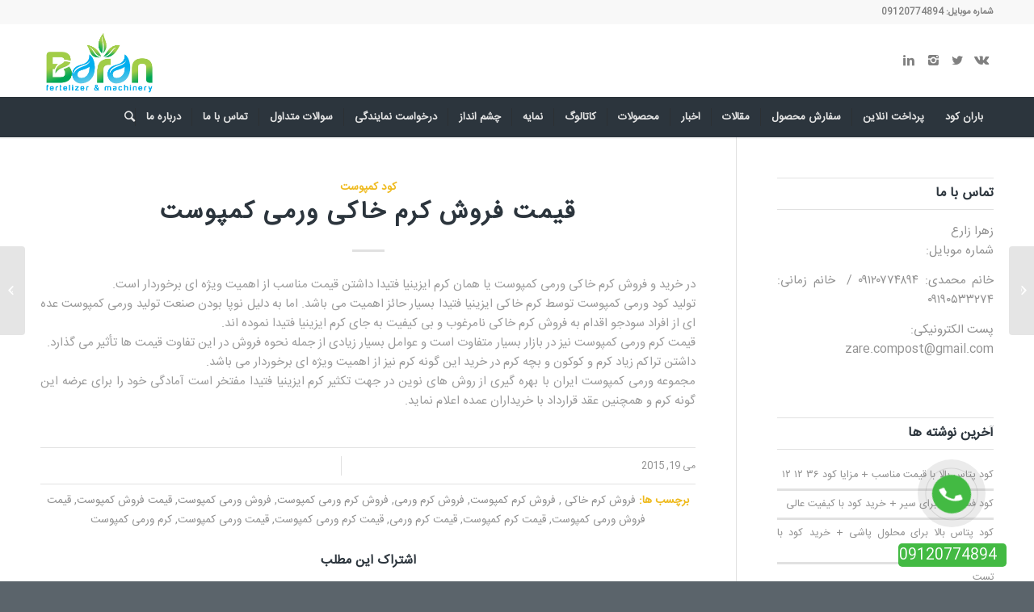

--- FILE ---
content_type: text/html; charset=UTF-8
request_url: https://barankood.com/%D9%82%DB%8C%D9%85%D8%AA-%D9%81%D8%B1%D9%88%D8%B4-%DA%A9%D8%B1%D9%85-%D8%AE%D8%A7%DA%A9%DB%8C-%D9%88%D8%B1%D9%85%DB%8C-%DA%A9%D9%85%D9%BE%D9%88%D8%B3%D8%AA/
body_size: 21875
content:
<!DOCTYPE html>
<html dir="rtl" lang="fa-IR" class="html_stretched responsive av-preloader-disabled av-default-lightbox  html_header_top html_logo_left html_bottom_nav_header html_menu_left html_large html_header_sticky_disabled html_header_shrinking_disabled html_header_topbar_active html_mobile_menu_phone html_disabled html_header_searchicon html_content_align_center html_header_unstick_top_disabled html_header_stretch_disabled html_minimal_header html_minimal_header_shadow html_elegant-blog html_entry_id_3310 av-no-preview">
<head>
<link rel="stylesheet" type="text/css" href="https://barankood.com/wp-content/themes/Enfold/fonts/darkoobweb-fonts/fonts.css" />
<meta charset="UTF-8" />


<!-- mobile setting -->
<meta name="viewport" content="width=device-width, initial-scale=1, maximum-scale=1">

<!-- Scripts/CSS and wp_head hook -->
<meta name='robots' content='index, follow, max-image-preview:large, max-snippet:-1, max-video-preview:-1' />
	<style>img:is([sizes="auto" i], [sizes^="auto," i]) { contain-intrinsic-size: 3000px 1500px }</style>
	
	<!-- This site is optimized with the Yoast SEO Premium plugin v23.0 (Yoast SEO v23.0) - https://yoast.com/wordpress/plugins/seo/ -->
	<title>قیمت فروش کرم خاکی ورمی کمپوست - خرید کود</title>
	<link rel="canonical" href="https://barankood.com/قیمت-فروش-کرم-خاکی-ورمی-کمپوست/" />
	<meta property="og:locale" content="fa_IR" />
	<meta property="og:type" content="article" />
	<meta property="og:title" content="قیمت فروش کرم خاکی ورمی کمپوست - خرید کود" />
	<meta property="og:description" content="در خرید و فروش کرم خاکی ورمی کمپوست یا همان کرم ایزینیا فتیدا داشتن قیمت مناسب از اهمیت ویژه&zwnj; ای برخوردار است." />
	<meta property="og:url" content="https://barankood.com/قیمت-فروش-کرم-خاکی-ورمی-کمپوست/" />
	<meta property="og:site_name" content="خرید کود" />
	<meta property="article:published_time" content="2015-05-19T01:14:00+00:00" />
	<meta name="author" content="talia" />
	<meta name="twitter:card" content="summary_large_image" />
	<meta name="twitter:label1" content="نوشته‌شده بدست" />
	<meta name="twitter:data1" content="talia" />
	<script type="application/ld+json" class="yoast-schema-graph">{"@context":"https://schema.org","@graph":[{"@type":"WebPage","@id":"https://barankood.com/%D9%82%DB%8C%D9%85%D8%AA-%D9%81%D8%B1%D9%88%D8%B4-%DA%A9%D8%B1%D9%85-%D8%AE%D8%A7%DA%A9%DB%8C-%D9%88%D8%B1%D9%85%DB%8C-%DA%A9%D9%85%D9%BE%D9%88%D8%B3%D8%AA/","url":"https://barankood.com/%D9%82%DB%8C%D9%85%D8%AA-%D9%81%D8%B1%D9%88%D8%B4-%DA%A9%D8%B1%D9%85-%D8%AE%D8%A7%DA%A9%DB%8C-%D9%88%D8%B1%D9%85%DB%8C-%DA%A9%D9%85%D9%BE%D9%88%D8%B3%D8%AA/","name":"قیمت فروش کرم خاکی ورمی کمپوست - خرید کود","isPartOf":{"@id":"https://barankood.com/#website"},"datePublished":"2015-05-19T01:14:00+00:00","dateModified":"2015-05-19T01:14:00+00:00","author":{"@id":"https://barankood.com/#/schema/person/c6496ef67bdbe6cac081dd65be9f3b39"},"inLanguage":"fa-IR","potentialAction":[{"@type":"ReadAction","target":["https://barankood.com/%D9%82%DB%8C%D9%85%D8%AA-%D9%81%D8%B1%D9%88%D8%B4-%DA%A9%D8%B1%D9%85-%D8%AE%D8%A7%DA%A9%DB%8C-%D9%88%D8%B1%D9%85%DB%8C-%DA%A9%D9%85%D9%BE%D9%88%D8%B3%D8%AA/"]}]},{"@type":"WebSite","@id":"https://barankood.com/#website","url":"https://barankood.com/","name":"خرید کود","description":"مرکزفروش انواع کودهای کشاورزی","potentialAction":[{"@type":"SearchAction","target":{"@type":"EntryPoint","urlTemplate":"https://barankood.com/?s={search_term_string}"},"query-input":"required name=search_term_string"}],"inLanguage":"fa-IR"},{"@type":"Person","@id":"https://barankood.com/#/schema/person/c6496ef67bdbe6cac081dd65be9f3b39","name":"talia","image":{"@type":"ImageObject","inLanguage":"fa-IR","@id":"https://barankood.com/#/schema/person/image/","url":"https://barankood.com/wp-content/litespeed/avatar/0e5b81fb6b55801f7ba200592362870c.jpg?ver=1770028234","contentUrl":"https://barankood.com/wp-content/litespeed/avatar/0e5b81fb6b55801f7ba200592362870c.jpg?ver=1770028234","caption":"talia"}}]}</script>
	<!-- / Yoast SEO Premium plugin. -->


<link rel='dns-prefetch' href='//analysor.araduser.com' />
<link rel="alternate" type="application/rss+xml" title="خرید کود &raquo; خوراک" href="https://barankood.com/feed/" />
<link rel="alternate" type="application/rss+xml" title="خرید کود &raquo; خوراک دیدگاه‌ها" href="https://barankood.com/comments/feed/" />
<link rel="alternate" type="application/rss+xml" title="خرید کود &raquo; قیمت فروش کرم خاکی ورمی کمپوست خوراک دیدگاه‌ها" href="https://barankood.com/%D9%82%DB%8C%D9%85%D8%AA-%D9%81%D8%B1%D9%88%D8%B4-%DA%A9%D8%B1%D9%85-%D8%AE%D8%A7%DA%A9%DB%8C-%D9%88%D8%B1%D9%85%DB%8C-%DA%A9%D9%85%D9%BE%D9%88%D8%B3%D8%AA/feed/" />

<!-- google webfont font replacement -->
<link rel='stylesheet' id='avia-google-webfont' href='//fonts.googleapis.com/css?family=darkoobweb-IRANSans' type='text/css' media='all'/> 
<style>@media screen and (max-width: 650px) {body {padding-bottom:60px;}}</style><link rel='stylesheet' id='litespeed-cache-dummy-css' href='https://barankood.com/wp-content/plugins/litespeed-cache/assets/css/litespeed-dummy.css' type='text/css' media='all' />
<link rel='stylesheet' id='wp-block-library-rtl-css' href='https://barankood.com/wp-includes/css/dist/block-library/style-rtl.min.css' type='text/css' media='all' />
<style id='classic-theme-styles-inline-css' type='text/css'>
/*! This file is auto-generated */
.wp-block-button__link{color:#fff;background-color:#32373c;border-radius:9999px;box-shadow:none;text-decoration:none;padding:calc(.667em + 2px) calc(1.333em + 2px);font-size:1.125em}.wp-block-file__button{background:#32373c;color:#fff;text-decoration:none}
</style>
<style id='global-styles-inline-css' type='text/css'>
:root{--wp--preset--aspect-ratio--square: 1;--wp--preset--aspect-ratio--4-3: 4/3;--wp--preset--aspect-ratio--3-4: 3/4;--wp--preset--aspect-ratio--3-2: 3/2;--wp--preset--aspect-ratio--2-3: 2/3;--wp--preset--aspect-ratio--16-9: 16/9;--wp--preset--aspect-ratio--9-16: 9/16;--wp--preset--color--black: #000000;--wp--preset--color--cyan-bluish-gray: #abb8c3;--wp--preset--color--white: #ffffff;--wp--preset--color--pale-pink: #f78da7;--wp--preset--color--vivid-red: #cf2e2e;--wp--preset--color--luminous-vivid-orange: #ff6900;--wp--preset--color--luminous-vivid-amber: #fcb900;--wp--preset--color--light-green-cyan: #7bdcb5;--wp--preset--color--vivid-green-cyan: #00d084;--wp--preset--color--pale-cyan-blue: #8ed1fc;--wp--preset--color--vivid-cyan-blue: #0693e3;--wp--preset--color--vivid-purple: #9b51e0;--wp--preset--gradient--vivid-cyan-blue-to-vivid-purple: linear-gradient(135deg,rgba(6,147,227,1) 0%,rgb(155,81,224) 100%);--wp--preset--gradient--light-green-cyan-to-vivid-green-cyan: linear-gradient(135deg,rgb(122,220,180) 0%,rgb(0,208,130) 100%);--wp--preset--gradient--luminous-vivid-amber-to-luminous-vivid-orange: linear-gradient(135deg,rgba(252,185,0,1) 0%,rgba(255,105,0,1) 100%);--wp--preset--gradient--luminous-vivid-orange-to-vivid-red: linear-gradient(135deg,rgba(255,105,0,1) 0%,rgb(207,46,46) 100%);--wp--preset--gradient--very-light-gray-to-cyan-bluish-gray: linear-gradient(135deg,rgb(238,238,238) 0%,rgb(169,184,195) 100%);--wp--preset--gradient--cool-to-warm-spectrum: linear-gradient(135deg,rgb(74,234,220) 0%,rgb(151,120,209) 20%,rgb(207,42,186) 40%,rgb(238,44,130) 60%,rgb(251,105,98) 80%,rgb(254,248,76) 100%);--wp--preset--gradient--blush-light-purple: linear-gradient(135deg,rgb(255,206,236) 0%,rgb(152,150,240) 100%);--wp--preset--gradient--blush-bordeaux: linear-gradient(135deg,rgb(254,205,165) 0%,rgb(254,45,45) 50%,rgb(107,0,62) 100%);--wp--preset--gradient--luminous-dusk: linear-gradient(135deg,rgb(255,203,112) 0%,rgb(199,81,192) 50%,rgb(65,88,208) 100%);--wp--preset--gradient--pale-ocean: linear-gradient(135deg,rgb(255,245,203) 0%,rgb(182,227,212) 50%,rgb(51,167,181) 100%);--wp--preset--gradient--electric-grass: linear-gradient(135deg,rgb(202,248,128) 0%,rgb(113,206,126) 100%);--wp--preset--gradient--midnight: linear-gradient(135deg,rgb(2,3,129) 0%,rgb(40,116,252) 100%);--wp--preset--font-size--small: 13px;--wp--preset--font-size--medium: 20px;--wp--preset--font-size--large: 36px;--wp--preset--font-size--x-large: 42px;--wp--preset--spacing--20: 0.44rem;--wp--preset--spacing--30: 0.67rem;--wp--preset--spacing--40: 1rem;--wp--preset--spacing--50: 1.5rem;--wp--preset--spacing--60: 2.25rem;--wp--preset--spacing--70: 3.38rem;--wp--preset--spacing--80: 5.06rem;--wp--preset--shadow--natural: 6px 6px 9px rgba(0, 0, 0, 0.2);--wp--preset--shadow--deep: 12px 12px 50px rgba(0, 0, 0, 0.4);--wp--preset--shadow--sharp: 6px 6px 0px rgba(0, 0, 0, 0.2);--wp--preset--shadow--outlined: 6px 6px 0px -3px rgba(255, 255, 255, 1), 6px 6px rgba(0, 0, 0, 1);--wp--preset--shadow--crisp: 6px 6px 0px rgba(0, 0, 0, 1);}:where(.is-layout-flex){gap: 0.5em;}:where(.is-layout-grid){gap: 0.5em;}body .is-layout-flex{display: flex;}.is-layout-flex{flex-wrap: wrap;align-items: center;}.is-layout-flex > :is(*, div){margin: 0;}body .is-layout-grid{display: grid;}.is-layout-grid > :is(*, div){margin: 0;}:where(.wp-block-columns.is-layout-flex){gap: 2em;}:where(.wp-block-columns.is-layout-grid){gap: 2em;}:where(.wp-block-post-template.is-layout-flex){gap: 1.25em;}:where(.wp-block-post-template.is-layout-grid){gap: 1.25em;}.has-black-color{color: var(--wp--preset--color--black) !important;}.has-cyan-bluish-gray-color{color: var(--wp--preset--color--cyan-bluish-gray) !important;}.has-white-color{color: var(--wp--preset--color--white) !important;}.has-pale-pink-color{color: var(--wp--preset--color--pale-pink) !important;}.has-vivid-red-color{color: var(--wp--preset--color--vivid-red) !important;}.has-luminous-vivid-orange-color{color: var(--wp--preset--color--luminous-vivid-orange) !important;}.has-luminous-vivid-amber-color{color: var(--wp--preset--color--luminous-vivid-amber) !important;}.has-light-green-cyan-color{color: var(--wp--preset--color--light-green-cyan) !important;}.has-vivid-green-cyan-color{color: var(--wp--preset--color--vivid-green-cyan) !important;}.has-pale-cyan-blue-color{color: var(--wp--preset--color--pale-cyan-blue) !important;}.has-vivid-cyan-blue-color{color: var(--wp--preset--color--vivid-cyan-blue) !important;}.has-vivid-purple-color{color: var(--wp--preset--color--vivid-purple) !important;}.has-black-background-color{background-color: var(--wp--preset--color--black) !important;}.has-cyan-bluish-gray-background-color{background-color: var(--wp--preset--color--cyan-bluish-gray) !important;}.has-white-background-color{background-color: var(--wp--preset--color--white) !important;}.has-pale-pink-background-color{background-color: var(--wp--preset--color--pale-pink) !important;}.has-vivid-red-background-color{background-color: var(--wp--preset--color--vivid-red) !important;}.has-luminous-vivid-orange-background-color{background-color: var(--wp--preset--color--luminous-vivid-orange) !important;}.has-luminous-vivid-amber-background-color{background-color: var(--wp--preset--color--luminous-vivid-amber) !important;}.has-light-green-cyan-background-color{background-color: var(--wp--preset--color--light-green-cyan) !important;}.has-vivid-green-cyan-background-color{background-color: var(--wp--preset--color--vivid-green-cyan) !important;}.has-pale-cyan-blue-background-color{background-color: var(--wp--preset--color--pale-cyan-blue) !important;}.has-vivid-cyan-blue-background-color{background-color: var(--wp--preset--color--vivid-cyan-blue) !important;}.has-vivid-purple-background-color{background-color: var(--wp--preset--color--vivid-purple) !important;}.has-black-border-color{border-color: var(--wp--preset--color--black) !important;}.has-cyan-bluish-gray-border-color{border-color: var(--wp--preset--color--cyan-bluish-gray) !important;}.has-white-border-color{border-color: var(--wp--preset--color--white) !important;}.has-pale-pink-border-color{border-color: var(--wp--preset--color--pale-pink) !important;}.has-vivid-red-border-color{border-color: var(--wp--preset--color--vivid-red) !important;}.has-luminous-vivid-orange-border-color{border-color: var(--wp--preset--color--luminous-vivid-orange) !important;}.has-luminous-vivid-amber-border-color{border-color: var(--wp--preset--color--luminous-vivid-amber) !important;}.has-light-green-cyan-border-color{border-color: var(--wp--preset--color--light-green-cyan) !important;}.has-vivid-green-cyan-border-color{border-color: var(--wp--preset--color--vivid-green-cyan) !important;}.has-pale-cyan-blue-border-color{border-color: var(--wp--preset--color--pale-cyan-blue) !important;}.has-vivid-cyan-blue-border-color{border-color: var(--wp--preset--color--vivid-cyan-blue) !important;}.has-vivid-purple-border-color{border-color: var(--wp--preset--color--vivid-purple) !important;}.has-vivid-cyan-blue-to-vivid-purple-gradient-background{background: var(--wp--preset--gradient--vivid-cyan-blue-to-vivid-purple) !important;}.has-light-green-cyan-to-vivid-green-cyan-gradient-background{background: var(--wp--preset--gradient--light-green-cyan-to-vivid-green-cyan) !important;}.has-luminous-vivid-amber-to-luminous-vivid-orange-gradient-background{background: var(--wp--preset--gradient--luminous-vivid-amber-to-luminous-vivid-orange) !important;}.has-luminous-vivid-orange-to-vivid-red-gradient-background{background: var(--wp--preset--gradient--luminous-vivid-orange-to-vivid-red) !important;}.has-very-light-gray-to-cyan-bluish-gray-gradient-background{background: var(--wp--preset--gradient--very-light-gray-to-cyan-bluish-gray) !important;}.has-cool-to-warm-spectrum-gradient-background{background: var(--wp--preset--gradient--cool-to-warm-spectrum) !important;}.has-blush-light-purple-gradient-background{background: var(--wp--preset--gradient--blush-light-purple) !important;}.has-blush-bordeaux-gradient-background{background: var(--wp--preset--gradient--blush-bordeaux) !important;}.has-luminous-dusk-gradient-background{background: var(--wp--preset--gradient--luminous-dusk) !important;}.has-pale-ocean-gradient-background{background: var(--wp--preset--gradient--pale-ocean) !important;}.has-electric-grass-gradient-background{background: var(--wp--preset--gradient--electric-grass) !important;}.has-midnight-gradient-background{background: var(--wp--preset--gradient--midnight) !important;}.has-small-font-size{font-size: var(--wp--preset--font-size--small) !important;}.has-medium-font-size{font-size: var(--wp--preset--font-size--medium) !important;}.has-large-font-size{font-size: var(--wp--preset--font-size--large) !important;}.has-x-large-font-size{font-size: var(--wp--preset--font-size--x-large) !important;}
:where(.wp-block-post-template.is-layout-flex){gap: 1.25em;}:where(.wp-block-post-template.is-layout-grid){gap: 1.25em;}
:where(.wp-block-columns.is-layout-flex){gap: 2em;}:where(.wp-block-columns.is-layout-grid){gap: 2em;}
:root :where(.wp-block-pullquote){font-size: 1.5em;line-height: 1.6;}
</style>
<link rel='stylesheet' id='contact-form-7-css' href='https://barankood.com/wp-content/plugins/contact-form-7/includes/css/styles.css' type='text/css' media='all' />
<link rel='stylesheet' id='contact-form-7-rtl-css' href='https://barankood.com/wp-content/plugins/contact-form-7/includes/css/styles-rtl.css' type='text/css' media='all' />
<link rel='stylesheet' id='iphorm-css' href='https://barankood.com/wp-content/plugins/iphorm-form-builder/css/styles.css' type='text/css' media='all' />
<link rel='stylesheet' id='qtip-css' href='https://barankood.com/wp-content/plugins/iphorm-form-builder/js/qtip2/jquery.qtip.min.css' type='text/css' media='all' />
<link rel='stylesheet' id='iphorm-uniform-theme-1-css' href='https://barankood.com/wp-content/plugins/iphorm-form-builder/js/uniform/themes/default/default.css' type='text/css' media='all' />
<link rel='stylesheet' id='avia-grid-css' href='https://barankood.com/wp-content/themes/Enfold/css/grid.css' type='text/css' media='all' />
<link rel='stylesheet' id='avia-base-css' href='https://barankood.com/wp-content/themes/Enfold/css/base.css' type='text/css' media='all' />
<link rel='stylesheet' id='avia-layout-css' href='https://barankood.com/wp-content/themes/Enfold/css/layout.css' type='text/css' media='all' />
<link rel='stylesheet' id='avia-scs-css' href='https://barankood.com/wp-content/themes/Enfold/css/shortcodes.css' type='text/css' media='all' />
<link rel='stylesheet' id='avia-popup-css-css' href='https://barankood.com/wp-content/themes/Enfold/js/aviapopup/magnific-popup.css' type='text/css' media='screen' />
<link rel='stylesheet' id='avia-media-css' href='https://barankood.com/wp-content/themes/Enfold/js/mediaelement/skin-1/mediaelementplayer.css' type='text/css' media='screen' />
<link rel='stylesheet' id='avia-print-css' href='https://barankood.com/wp-content/themes/Enfold/css/print.css' type='text/css' media='print' />
<link rel='stylesheet' id='avia-rtl-css' href='https://barankood.com/wp-content/themes/Enfold/css/rtl.css' type='text/css' media='all' />
<link rel='stylesheet' id='avia-dynamic-css' href='https://barankood.com/wp-content/uploads/dynamic_avia/enfold.css' type='text/css' media='all' />
<link rel='stylesheet' id='avia-custom-css' href='https://barankood.com/wp-content/themes/Enfold/css/custom.css' type='text/css' media='all' />
<link rel='stylesheet' id='avia-gravity-css' href='https://barankood.com/wp-content/themes/Enfold/config-gravityforms/gravity-mod.css' type='text/css' media='screen' />
<link rel='stylesheet' id='call-now-button-modern-style-css' href='https://barankood.com/wp-content/plugins/call-now-button/resources/style/modern.css' type='text/css' media='all' />
<script type="text/javascript" src="https://barankood.com/wp-includes/js/jquery/jquery.min.js" id="jquery-core-js"></script>
<script type="text/javascript" src="https://barankood.com/wp-includes/js/jquery/jquery-migrate.min.js" id="jquery-migrate-js"></script>
<script type="text/javascript" src="https://barankood.com/wp-content/plugins/iphorm-form-builder/js/iphorm.js" id="iphorm-js"></script>
<script type="text/javascript" src="https://barankood.com/wp-content/themes/Enfold/js/avia-compat.js" id="avia-compat-js"></script>
<link rel="https://api.w.org/" href="https://barankood.com/wp-json/" /><link rel="alternate" title="JSON" type="application/json" href="https://barankood.com/wp-json/wp/v2/posts/3310" /><link rel="EditURI" type="application/rsd+xml" title="RSD" href="https://barankood.com/xmlrpc.php?rsd" />
<meta name="generator" content="WordPress 6.8.3" />
<link rel='shortlink' href='https://barankood.com/?p=3310' />
<link rel="alternate" title="oEmbed (JSON)" type="application/json+oembed" href="https://barankood.com/wp-json/oembed/1.0/embed?url=https%3A%2F%2Fbarankood.com%2F%25D9%2582%25DB%258C%25D9%2585%25D8%25AA-%25D9%2581%25D8%25B1%25D9%2588%25D8%25B4-%25DA%25A9%25D8%25B1%25D9%2585-%25D8%25AE%25D8%25A7%25DA%25A9%25DB%258C-%25D9%2588%25D8%25B1%25D9%2585%25DB%258C-%25DA%25A9%25D9%2585%25D9%25BE%25D9%2588%25D8%25B3%25D8%25AA%2F" />
<link rel="alternate" title="oEmbed (XML)" type="text/xml+oembed" href="https://barankood.com/wp-json/oembed/1.0/embed?url=https%3A%2F%2Fbarankood.com%2F%25D9%2582%25DB%258C%25D9%2585%25D8%25AA-%25D9%2581%25D8%25B1%25D9%2588%25D8%25B4-%25DA%25A9%25D8%25B1%25D9%2585-%25D8%25AE%25D8%25A7%25DA%25A9%25DB%258C-%25D9%2588%25D8%25B1%25D9%2585%25DB%258C-%25DA%25A9%25D9%2585%25D9%25BE%25D9%2588%25D8%25B3%25D8%25AA%2F&#038;format=xml" />
<style type="text/css">
			.aiovg-player {
				display: block;
				position: relative;
				border-radius: 3px;
				padding-bottom: 56.25%;
				width: 100%;
				height: 0;	
				overflow: hidden;
			}
			
			.aiovg-player iframe,
			.aiovg-player .video-js,
			.aiovg-player .plyr {
				--plyr-color-main: #00b2ff;
				position: absolute;
				inset: 0;	
				margin: 0;
				padding: 0;
				width: 100%;
				height: 100%;
			}
		</style><!-- Analytics by WP Statistics - https://wp-statistics.com -->
<link rel="profile" href="http://gmpg.org/xfn/11" />
<link rel="alternate" type="application/rss+xml" title="خرید کود RSS2 Feed" href="https://barankood.com/feed/" />
<link rel="pingback" href="https://barankood.com/xmlrpc.php" />
<!--[if lt IE 9]><script src="https://barankood.com/wp-content/themes/Enfold/js/html5shiv.js"></script><![endif]-->
<link rel="icon" href="https://barankood.com/wp-content/uploads/2022/12/05-1.png" type="image/png">


<!--
Debugging Info for Theme support: 

Theme: Enfold
Version: 4.0.6
Installed: Enfold
AviaFramework Version: 4.6
AviaBuilder Version: 0.9.5
ML:128-PU:108-PLA:26
WP:6.8.3
Updates: disabled
-->

<style type='text/css'>
@font-face {font-family: 'entypo-fontello'; font-weight: normal; font-style: normal;
src: url('https://barankood.com/wp-content/themes/Enfold/config-templatebuilder/avia-template-builder/assets/fonts/entypo-fontello.eot?v=3');
src: url('https://barankood.com/wp-content/themes/Enfold/config-templatebuilder/avia-template-builder/assets/fonts/entypo-fontello.eot?v=3#iefix') format('embedded-opentype'), 
url('https://barankood.com/wp-content/themes/Enfold/config-templatebuilder/avia-template-builder/assets/fonts/entypo-fontello.woff?v=3') format('woff'), 
url('https://barankood.com/wp-content/themes/Enfold/config-templatebuilder/avia-template-builder/assets/fonts/entypo-fontello.ttf?v=3') format('truetype'), 
url('https://barankood.com/wp-content/themes/Enfold/config-templatebuilder/avia-template-builder/assets/fonts/entypo-fontello.svg?v=3#entypo-fontello') format('svg');
} #top .avia-font-entypo-fontello, body .avia-font-entypo-fontello, html body [data-av_iconfont='entypo-fontello']:before{ font-family: 'entypo-fontello'; }
</style><!-- Global site tag (gtag.js) - Google Analytics -->
<script async src="https://www.googletagmanager.com/gtag/js?id=G-712E3R6J1F"></script>
<script>
  window.dataLayer = window.dataLayer || [];
  function gtag(){dataLayer.push(arguments);}
  gtag('js', new Date());

  gtag('config', 'G-712E3R6J1F');
</script>
	
<script>
jQuery(document).ready(function(){
jQuery('#alo-phoneIcon').attr('href','https://api.whatsapp.com/send?phone='+jQuery('.alo-ph-text').attr('data-phone')+'&amp;text=سلام');
});
</script>
</head>




<body id="top" class="rtl wp-singular post-template-default single single-post postid-3310 single-format-standard wp-theme-Enfold stretched darkoobweb-iransans" itemscope="itemscope" itemtype="https://schema.org/WebPage" >

	
	<div id='wrap_all'>

	
<header id='header' class='all_colors header_color light_bg_color  av_header_top av_logo_left av_bottom_nav_header av_menu_left av_large av_header_sticky_disabled av_header_shrinking_disabled av_header_stretch_disabled av_mobile_menu_phone av_header_searchicon av_header_unstick_top_disabled av_seperator_small_border av_minimal_header av_minimal_header_shadow'  role="banner" itemscope="itemscope" itemtype="https://schema.org/WPHeader" >

<a id="advanced_menu_toggle" href="#" aria-hidden='true' data-av_icon='' data-av_iconfont='entypo-fontello'></a><a id="advanced_menu_hide" href="#" 	aria-hidden='true' data-av_icon='' data-av_iconfont='entypo-fontello'></a>		<div id='header_meta' class='container_wrap container_wrap_meta  av_icon_active_main av_phone_active_right av_extra_header_active av_entry_id_3310'>
		
			      <div class='container'>
			      <div class='phone-info'><span>شماره موبایل:  09120774894</span></div>			      </div>
		</div>

		<div  id='header_main' class='container_wrap container_wrap_logo'>
	
        <div class='container av-logo-container'><div class='inner-container'><span class='logo'><a href='https://barankood.com/'><img height='100' width='300' src='https://barankood.com/wp-content/webp-express/webp-images/uploads/2022/12/05-1.png.webp' alt='خرید کود' /></a></span><ul class='noLightbox social_bookmarks icon_count_4'><li class='social_bookmarks_vk av-social-link-vk social_icon_1'><a target='_blank' href='https://t.me/barankood' aria-hidden='true' data-av_icon='' data-av_iconfont='entypo-fontello' title='Vk'><span class='avia_hidden_link_text'>Vk</span></a></li><li class='social_bookmarks_twitter av-social-link-twitter social_icon_2'><a  href='#' aria-hidden='true' data-av_icon='' data-av_iconfont='entypo-fontello' title='Twitter'><span class='avia_hidden_link_text'>Twitter</span></a></li><li class='social_bookmarks_instagram av-social-link-instagram social_icon_3'><a  href='@barankood' aria-hidden='true' data-av_icon='' data-av_iconfont='entypo-fontello' title='Instagram'><span class='avia_hidden_link_text'>Instagram</span></a></li><li class='social_bookmarks_linkedin av-social-link-linkedin social_icon_4'><a  href='Zahra zare' aria-hidden='true' data-av_icon='' data-av_iconfont='entypo-fontello' title='Linkedin'><span class='avia_hidden_link_text'>Linkedin</span></a></li></ul></div></div><div id='header_main_alternate' class='container_wrap'><div class='container'><nav class='main_menu' data-selectname='انتخاب برگه'  role="navigation" itemscope="itemscope" itemtype="https://schema.org/SiteNavigationElement" ><div class="avia-menu av-main-nav-wrap"><ul id="avia-menu" class="menu av-main-nav"><li id="menu-item-1542" class="menu-item menu-item-type-post_type menu-item-object-page menu-item-home menu-item-top-level menu-item-top-level-1"><a href="https://barankood.com/" itemprop="url"><span class="avia-bullet"></span><span class="avia-menu-text">باران کود</span><span class="avia-menu-fx"><span class="avia-arrow-wrap"><span class="avia-arrow"></span></span></span></a></li>
<li id="menu-item-2053" class="menu-item menu-item-type-post_type menu-item-object-page menu-item-mega-parent  menu-item-top-level menu-item-top-level-2"><a href="https://barankood.com/pay/" itemprop="url"><span class="avia-bullet"></span><span class="avia-menu-text">پرداخت آنلاین</span><span class="avia-menu-fx"><span class="avia-arrow-wrap"><span class="avia-arrow"></span></span></span></a></li>
<li id="menu-item-2052" class="menu-item menu-item-type-post_type menu-item-object-page menu-item-top-level menu-item-top-level-3"><a href="https://barankood.com/order/" itemprop="url"><span class="avia-bullet"></span><span class="avia-menu-text">سفارش محصول</span><span class="avia-menu-fx"><span class="avia-arrow-wrap"><span class="avia-arrow"></span></span></span></a></li>
<li id="menu-item-1557" class="menu-item menu-item-type-post_type menu-item-object-page menu-item-top-level menu-item-top-level-4"><a href="https://barankood.com/%d9%85%d9%82%d8%a7%d9%84%d8%a7%d8%aa/" itemprop="url"><span class="avia-bullet"></span><span class="avia-menu-text">مقالات</span><span class="avia-menu-fx"><span class="avia-arrow-wrap"><span class="avia-arrow"></span></span></span></a></li>
<li id="menu-item-9896" class="menu-item menu-item-type-taxonomy menu-item-object-category menu-item-mega-parent  menu-item-top-level menu-item-top-level-5"><a href="https://barankood.com/category/%d8%a7%d8%ae%d8%a8%d8%a7%d8%b1/" itemprop="url"><span class="avia-bullet"></span><span class="avia-menu-text">اخبار</span><span class="avia-menu-fx"><span class="avia-arrow-wrap"><span class="avia-arrow"></span></span></span></a></li>
<li id="menu-item-1543" class="menu-item menu-item-type-post_type menu-item-object-page menu-item-has-children menu-item-mega-parent  menu-item-top-level menu-item-top-level-6"><a href="https://barankood.com/%d9%85%d8%ad%d8%b5%d9%88%d9%84%d8%a7%d8%aa/" itemprop="url"><span class="avia-bullet"></span><span class="avia-menu-text">محصولات</span><span class="avia-menu-fx"><span class="avia-arrow-wrap"><span class="avia-arrow"></span></span></span></a>
<div class='avia_mega_div avia_mega4 twelve units'>

<ul class="sub-menu">
	<li id="menu-item-2121" class="menu-item menu-item-type-taxonomy menu-item-object-category menu-item-has-children avia_mega_menu_columns_4 three units  avia_mega_menu_columns_first"><span class='mega_menu_title heading-color av-special-font'><a href='https://barankood.com/category/%da%a9%d9%88%d8%af-%d9%87%db%8c%d9%88%d9%85%db%8c%da%a9-%d8%a7%d8%b3%db%8c%d8%af/'>کود هیومیک اسید</a></span>
	<ul class="sub-menu">
		<li id="menu-item-2124" class="menu-item menu-item-type-taxonomy menu-item-object-category"><a href="https://barankood.com/category/%da%a9%d9%88%d8%af-%d9%87%db%8c%d9%88%d9%85%db%8c%da%a9-%d8%a7%d8%b3%db%8c%d8%af-%d9%85%d8%a7%db%8c%d8%b9/" itemprop="url"><span class="avia-bullet"></span><span class="avia-menu-text">کود هیومیک اسید مایع</span></a></li>
		<li id="menu-item-2122" class="menu-item menu-item-type-taxonomy menu-item-object-category"><a href="https://barankood.com/category/%da%a9%d9%88%d8%af-%d9%87%db%8c%d9%88%d9%85%db%8c%da%a9-%d8%a7%d8%b3%db%8c%d8%af-%d9%be%d9%88%d8%af%d8%b1%db%8c/" itemprop="url"><span class="avia-bullet"></span><span class="avia-menu-text">کود هیومیک اسید پودری</span></a></li>
		<li id="menu-item-2123" class="menu-item menu-item-type-taxonomy menu-item-object-category"><a href="https://barankood.com/category/%da%a9%d9%88%d8%af-%d9%87%db%8c%d9%88%d9%85%db%8c%da%a9-%d8%a7%d8%b3%db%8c%d8%af-%d8%ae%d8%a7%d8%b1%d8%ac%db%8c/" itemprop="url"><span class="avia-bullet"></span><span class="avia-menu-text">کود هیومیک اسید خارجی</span></a></li>
	</ul>
</li>
	<li id="menu-item-2127" class="menu-item menu-item-type-taxonomy menu-item-object-category menu-item-has-children avia_mega_menu_columns_4 three units"><span class='mega_menu_title heading-color av-special-font'><a href='https://barankood.com/category/%da%a9%d9%88%d8%af-%d9%85%d8%b1%d8%ba%db%8c/'>کود مرغی</a></span>
	<ul class="sub-menu">
		<li id="menu-item-2128" class="menu-item menu-item-type-taxonomy menu-item-object-category"><a href="https://barankood.com/category/%da%a9%d9%88%d8%af-%d9%85%d8%b1%d8%ba%db%8c-%d9%81%d9%84%d9%87/" itemprop="url"><span class="avia-bullet"></span><span class="avia-menu-text">کود مرغی فله</span></a></li>
		<li id="menu-item-2125" class="menu-item menu-item-type-taxonomy menu-item-object-category"><a href="https://barankood.com/category/%da%a9%d9%88%d8%af-%d9%be%d9%84%db%8c%d8%aa-%d9%85%d8%b1%d8%ba%db%8c/" itemprop="url"><span class="avia-bullet"></span><span class="avia-menu-text">کود پلیت مرغی</span></a></li>
		<li id="menu-item-2126" class="menu-item menu-item-type-taxonomy menu-item-object-category"><a href="https://barankood.com/category/%da%a9%d9%88%d8%af-%d9%85%d8%a7%db%8c%d8%b9-%d9%85%d8%b1%d8%ba%db%8c/" itemprop="url"><span class="avia-bullet"></span><span class="avia-menu-text">کود مایع مرغی</span></a></li>
	</ul>
</li>
	<li id="menu-item-2129" class="menu-item menu-item-type-taxonomy menu-item-object-category menu-item-has-children avia_mega_menu_columns_4 three units"><span class='mega_menu_title heading-color av-special-font'><a href='https://barankood.com/category/%da%a9%d9%88%d8%af-%d8%a2%d9%87%d9%86/'>کود آهن</a></span>
	<ul class="sub-menu">
		<li id="menu-item-2130" class="menu-item menu-item-type-taxonomy menu-item-object-category"><a href="https://barankood.com/category/%da%a9%d9%88%d8%af-%d8%a2%d9%87%d9%86-%da%a9%d9%84%d8%a7%d8%aa/" itemprop="url"><span class="avia-bullet"></span><span class="avia-menu-text">کود آهن کلات</span></a></li>
		<li id="menu-item-2131" class="menu-item menu-item-type-taxonomy menu-item-object-category"><a href="https://barankood.com/category/%da%a9%d9%88%d8%af-%d8%b3%d9%88%d9%84%d9%81%d8%a7%d8%aa-%d8%a2%d9%87%d9%86/" itemprop="url"><span class="avia-bullet"></span><span class="avia-menu-text">کود سولفات آهن</span></a></li>
	</ul>
</li>
	<li id="menu-item-2132" class="menu-item menu-item-type-taxonomy menu-item-object-category avia_mega_menu_columns_4 three units avia_mega_menu_columns_last"><span class='mega_menu_title heading-color av-special-font'><a href='https://barankood.com/category/%da%a9%d9%88%d8%af-%da%a9%d8%a7%d9%85%d9%84/'>کود کامل</a></span></li>
</ul>

</div>
</li>
<li id="menu-item-1743" class="menu-item menu-item-type-post_type menu-item-object-page menu-item-top-level menu-item-top-level-7"><a href="https://barankood.com/%da%a9%d8%a7%d8%aa%d8%a7%d9%84%d9%88%da%af/" itemprop="url"><span class="avia-bullet"></span><span class="avia-menu-text">کاتالوگ</span><span class="avia-menu-fx"><span class="avia-arrow-wrap"><span class="avia-arrow"></span></span></span></a></li>
<li id="menu-item-1744" class="menu-item menu-item-type-post_type menu-item-object-page menu-item-top-level menu-item-top-level-8"><a href="https://barankood.com/%d9%86%d9%85%d8%a7%db%8c%d9%87/" itemprop="url"><span class="avia-bullet"></span><span class="avia-menu-text">نمایه</span><span class="avia-menu-fx"><span class="avia-arrow-wrap"><span class="avia-arrow"></span></span></span></a></li>
<li id="menu-item-1745" class="menu-item menu-item-type-post_type menu-item-object-page menu-item-top-level menu-item-top-level-9"><a href="https://barankood.com/%da%86%d8%b4%d9%85-%d8%a7%d9%86%d8%af%d8%a7%d8%b2/" itemprop="url"><span class="avia-bullet"></span><span class="avia-menu-text">چشم انداز</span><span class="avia-menu-fx"><span class="avia-arrow-wrap"><span class="avia-arrow"></span></span></span></a></li>
<li id="menu-item-1579" class="menu-item menu-item-type-post_type menu-item-object-page menu-item-top-level menu-item-top-level-10"><a href="https://barankood.com/%d8%af%d8%b1%d8%ae%d9%88%d8%a7%d8%b3%d8%aa-%d9%86%d9%85%d8%a7%db%8c%d9%86%d8%af%da%af%db%8c/" itemprop="url"><span class="avia-bullet"></span><span class="avia-menu-text">درخواست نمایندگی</span><span class="avia-menu-fx"><span class="avia-arrow-wrap"><span class="avia-arrow"></span></span></span></a></li>
<li id="menu-item-1746" class="menu-item menu-item-type-post_type menu-item-object-page menu-item-mega-parent  menu-item-top-level menu-item-top-level-11"><a href="https://barankood.com/%d8%b3%d9%88%d8%a7%d9%84%d8%a7%d8%aa-%d9%85%d8%aa%d8%af%d8%a7%d9%88%d9%84/" itemprop="url"><span class="avia-bullet"></span><span class="avia-menu-text">سوالات متداول</span><span class="avia-menu-fx"><span class="avia-arrow-wrap"><span class="avia-arrow"></span></span></span></a></li>
<li id="menu-item-1551" class="menu-item menu-item-type-post_type menu-item-object-page menu-item-top-level menu-item-top-level-12"><a href="https://barankood.com/%d8%aa%d9%85%d8%a7%d8%b3-%d8%a8%d8%a7-%d9%85%d8%a7/" itemprop="url"><span class="avia-bullet"></span><span class="avia-menu-text">تماس با ما</span><span class="avia-menu-fx"><span class="avia-arrow-wrap"><span class="avia-arrow"></span></span></span></a></li>
<li id="menu-item-1552" class="menu-item menu-item-type-post_type menu-item-object-page menu-item-top-level menu-item-top-level-13"><a href="https://barankood.com/%d8%af%d8%b1%d8%a8%d8%a7%d8%b1%d9%87-%d9%85%d8%a7/" itemprop="url"><span class="avia-bullet"></span><span class="avia-menu-text">درباره ما</span><span class="avia-menu-fx"><span class="avia-arrow-wrap"><span class="avia-arrow"></span></span></span></a></li>
<li id="menu-item-search" class="noMobile menu-item menu-item-search-dropdown menu-item-avia-special">
							<a href="?s=" data-avia-search-tooltip="&lt;form action=&quot;https://barankood.com/&quot; id=&quot;searchform&quot; method=&quot;get&quot; class=&quot;&quot;&gt;	&lt;div&gt;		&lt;input type=&quot;submit&quot; value=&quot;&quot; id=&quot;searchsubmit&quot; class=&quot;button avia-font-entypo-fontello&quot; /&gt;		&lt;input type=&quot;text&quot; id=&quot;s&quot; name=&quot;s&quot; value=&quot;&quot; placeholder=' ' /&gt;			&lt;/div&gt;&lt;/form&gt;" aria-hidden='true' data-av_icon='' data-av_iconfont='entypo-fontello'><span class="avia_hidden_link_text"> </span></a>
	        		   </li></ul></div></nav></div> </div> 
		<!-- end container_wrap-->
		</div>
		
		<div class='header_bg'></div>

<!-- end header -->
</header>
		
	<div id='main' class='all_colors' data-scroll-offset='0'>

	
		<div class='container_wrap container_wrap_first main_color sidebar_right'>

			<div class='container template-blog template-single-blog'>

				<main class='content units av-content-small alpha  av-blog-meta-author-disabled av-blog-meta-comments-disabled av-blog-meta-html-info-disabled'  role="main" itemscope="itemscope" itemtype="https://schema.org/Blog" >

                    <article class='post-entry post-entry-type-standard post-entry-3310 post-loop-1 post-parity-odd post-entry-last single-big  post-3310 post type-post status-publish format-standard hentry category-920 tag-1025 tag-964 tag-966 tag-965 tag-955 tag-999 tag-998 tag-968 tag-970 tag-1005 tag-967 tag-963'  itemscope="itemscope" itemtype="https://schema.org/BlogPosting" itemprop="blogPost" ><div class='blog-meta'></div><div class='entry-content-wrapper clearfix standard-content'><header class="entry-content-header"><span class="blog-categories minor-meta"><a href="https://barankood.com/category/%DA%A9%D9%88%D8%AF-%DA%A9%D9%85%D9%BE%D9%88%D8%B3%D8%AA/" rel="tag">کود کمپوست</a> </span><h1 class='post-title entry-title'  itemprop="headline" >	<a href='https://barankood.com/%D9%82%DB%8C%D9%85%D8%AA-%D9%81%D8%B1%D9%88%D8%B4-%DA%A9%D8%B1%D9%85-%D8%AE%D8%A7%DA%A9%DB%8C-%D9%88%D8%B1%D9%85%DB%8C-%DA%A9%D9%85%D9%BE%D9%88%D8%B3%D8%AA/' rel='bookmark' title='لینک به: قیمت فروش کرم خاکی ورمی کمپوست'>قیمت فروش کرم خاکی ورمی کمپوست			<span class='post-format-icon minor-meta'></span>	</a></h1><span class="av-vertical-delimiter"></span><div class="entry-content"  itemprop="text" ><p>در خرید و فروش کرم خاکی ورمی کمپوست یا همان کرم ایزینیا فتیدا داشتن قیمت مناسب از اهمیت ویژه&zwnj; ای برخوردار است.<br />
تولید کود ورمی کمپوست توسط کرم خاکی ایزینیا فتیدا بسیار حائز اهمیت می&zwnj; باشد. اما به دلیل نوپا بودن صنعت تولید ورمی کمپوست عده &zwnj;ای از افراد سودجو اقدام به فروش کرم خاکی نامرغوب و بی کیفیت به جای کرم ایزینیا فتیدا نموده&zwnj; اند.<br />
قیمت کرم ورمی کمپوست نیز در بازار بسیار متفاوت است و عوامل بسیار زیادی از جمله نحوه فروش در این تفاوت قیمت &zwnj;ها تأثیر می &zwnj;گذارد.<br />
داشتن تراکم زیاد کرم و کوکون و بچه کرم در خرید این گونه کرم نیز از اهمیت ویژه &zwnj;ای برخوردار می &zwnj;باشد.<br />
مجموعه ورمی کمپوست ایران با بهره&zwnj; گیری از روش&zwnj; های نوین در جهت تکثیر کرم ایزینیا فتیدا مفتخر است آمادگی خود را برای عرضه این گونه کرم و همچنین عقد قرارداد با خریداران عمده اعلام نماید.<br /></p>
</div><span class='post-meta-infos'><time class='date-container minor-meta updated' >می 19, 2015</time><span class='text-sep text-sep-date'>/</span><span class='comment-container minor-meta'><a href="https://barankood.com/%D9%82%DB%8C%D9%85%D8%AA-%D9%81%D8%B1%D9%88%D8%B4-%DA%A9%D8%B1%D9%85-%D8%AE%D8%A7%DA%A9%DB%8C-%D9%88%D8%B1%D9%85%DB%8C-%DA%A9%D9%85%D9%BE%D9%88%D8%B3%D8%AA/#respond" class="comments-link" >۰ دیدگاه </a></span><span class='text-sep text-sep-comment'>/</span><span class="blog-author minor-meta">توسط <span class="entry-author-link" ><span class="vcard author"><span class="fn"><a href="https://barankood.com/author/talia/" title="ارسال شده توسط talia" rel="author">talia</a></span></span></span></span></span></header><footer class="entry-footer"><span class="blog-tags minor-meta"><strong>برچسب ها:</strong><span> <a href="https://barankood.com/tag/%D9%81%D8%B1%D9%88%D8%B4-%DA%A9%D8%B1%D9%85-%D8%AE%D8%A7%DA%A9%DB%8C-/" rel="tag">فروش کرم خاکی </a>, <a href="https://barankood.com/tag/%D9%81%D8%B1%D9%88%D8%B4-%DA%A9%D8%B1%D9%85-%DA%A9%D9%85%D9%BE%D9%88%D8%B3%D8%AA/" rel="tag">فروش کرم کمپوست</a>, <a href="https://barankood.com/tag/%D9%81%D8%B1%D9%88%D8%B4-%DA%A9%D8%B1%D9%85-%D9%88%D8%B1%D9%85%DB%8C/" rel="tag">فروش کرم ورمی</a>, <a href="https://barankood.com/tag/%D9%81%D8%B1%D9%88%D8%B4-%DA%A9%D8%B1%D9%85-%D9%88%D8%B1%D9%85%DB%8C-%DA%A9%D9%85%D9%BE%D9%88%D8%B3%D8%AA/" rel="tag">فروش کرم ورمی کمپوست</a>, <a href="https://barankood.com/tag/%D9%81%D8%B1%D9%88%D8%B4-%D9%88%D8%B1%D9%85%DB%8C-%DA%A9%D9%85%D9%BE%D9%88%D8%B3%D8%AA/" rel="tag">فروش ورمی کمپوست</a>, <a href="https://barankood.com/tag/%D9%82%DB%8C%D9%85%D8%AA-%D9%81%D8%B1%D9%88%D8%B4-%DA%A9%D9%85%D9%BE%D9%88%D8%B3%D8%AA/" rel="tag">قیمت فروش کمپوست</a>, <a href="https://barankood.com/tag/%D9%82%DB%8C%D9%85%D8%AA-%D9%81%D8%B1%D9%88%D8%B4-%D9%88%D8%B1%D9%85%DB%8C-%DA%A9%D9%85%D9%BE%D9%88%D8%B3%D8%AA/" rel="tag">قیمت فروش ورمی کمپوست</a>, <a href="https://barankood.com/tag/%D9%82%DB%8C%D9%85%D8%AA-%DA%A9%D8%B1%D9%85-%DA%A9%D9%85%D9%BE%D9%88%D8%B3%D8%AA/" rel="tag">قیمت کرم کمپوست</a>, <a href="https://barankood.com/tag/%D9%82%DB%8C%D9%85%D8%AA-%DA%A9%D8%B1%D9%85-%D9%88%D8%B1%D9%85%DB%8C/" rel="tag">قیمت کرم ورمی</a>, <a href="https://barankood.com/tag/%D9%82%DB%8C%D9%85%D8%AA-%DA%A9%D8%B1%D9%85-%D9%88%D8%B1%D9%85%DB%8C-%DA%A9%D9%85%D9%BE%D9%88%D8%B3%D8%AA/" rel="tag">قیمت کرم ورمی کمپوست</a>, <a href="https://barankood.com/tag/%D9%82%DB%8C%D9%85%D8%AA-%D9%88%D8%B1%D9%85%DB%8C-%DA%A9%D9%85%D9%BE%D9%88%D8%B3%D8%AA/" rel="tag">قیمت ورمی کمپوست</a>, <a href="https://barankood.com/tag/%DA%A9%D8%B1%D9%85-%D9%88%D8%B1%D9%85%DB%8C-%DA%A9%D9%85%D9%BE%D9%88%D8%B3%D8%AA/" rel="tag">کرم ورمی کمپوست</a></span></span><div class='av-share-box'><h5 class='av-share-link-description'>اشتراک این مطلب</h5><ul class='av-share-box-list noLightbox'><li class='av-share-link av-social-link-facebook' ><a target='_blank' href='http://www.facebook.com/sharer.php?u=https://barankood.com/%D9%82%DB%8C%D9%85%D8%AA-%D9%81%D8%B1%D9%88%D8%B4-%DA%A9%D8%B1%D9%85-%D8%AE%D8%A7%DA%A9%DB%8C-%D9%88%D8%B1%D9%85%DB%8C-%DA%A9%D9%85%D9%BE%D9%88%D8%B3%D8%AA/&amp;t=%D9%82%DB%8C%D9%85%D8%AA%20%D9%81%D8%B1%D9%88%D8%B4%20%DA%A9%D8%B1%D9%85%20%D8%AE%D8%A7%DA%A9%DB%8C%20%D9%88%D8%B1%D9%85%DB%8C%20%DA%A9%D9%85%D9%BE%D9%88%D8%B3%D8%AA' aria-hidden='true' data-av_icon='' data-av_iconfont='entypo-fontello' title='' data-avia-related-tooltip='اشتراک در Facebook'><span class='avia_hidden_link_text'>اشتراک در Facebook</span></a></li><li class='av-share-link av-social-link-twitter' ><a target='_blank' href='https://twitter.com/share?text=%D9%82%DB%8C%D9%85%D8%AA%20%D9%81%D8%B1%D9%88%D8%B4%20%DA%A9%D8%B1%D9%85%20%D8%AE%D8%A7%DA%A9%DB%8C%20%D9%88%D8%B1%D9%85%DB%8C%20%DA%A9%D9%85%D9%BE%D9%88%D8%B3%D8%AA&url=https://barankood.com/?p=3310' aria-hidden='true' data-av_icon='' data-av_iconfont='entypo-fontello' title='' data-avia-related-tooltip='اشتراک در Twitter'><span class='avia_hidden_link_text'>اشتراک در Twitter</span></a></li><li class='av-share-link av-social-link-pinterest' ><a target='_blank' href='http://pinterest.com/pin/create/button/?url=https%3A%2F%2Fbarankood.com%2F%25D9%2582%25DB%258C%25D9%2585%25D8%25AA-%25D9%2581%25D8%25B1%25D9%2588%25D8%25B4-%25DA%25A9%25D8%25B1%25D9%2585-%25D8%25AE%25D8%25A7%25DA%25A9%25DB%258C-%25D9%2588%25D8%25B1%25D9%2585%25DB%258C-%25DA%25A9%25D9%2585%25D9%25BE%25D9%2588%25D8%25B3%25D8%25AA%2F&amp;description=%D9%82%DB%8C%D9%85%D8%AA%20%D9%81%D8%B1%D9%88%D8%B4%20%DA%A9%D8%B1%D9%85%20%D8%AE%D8%A7%DA%A9%DB%8C%20%D9%88%D8%B1%D9%85%DB%8C%20%DA%A9%D9%85%D9%BE%D9%88%D8%B3%D8%AA&amp;media=' aria-hidden='true' data-av_icon='' data-av_iconfont='entypo-fontello' title='' data-avia-related-tooltip='اشتراک در Pinterest'><span class='avia_hidden_link_text'>اشتراک در Pinterest</span></a></li><li class='av-share-link av-social-link-linkedin' ><a target='_blank' href='http://linkedin.com/shareArticle?mini=true&amp;title=%D9%82%DB%8C%D9%85%D8%AA%20%D9%81%D8%B1%D9%88%D8%B4%20%DA%A9%D8%B1%D9%85%20%D8%AE%D8%A7%DA%A9%DB%8C%20%D9%88%D8%B1%D9%85%DB%8C%20%DA%A9%D9%85%D9%BE%D9%88%D8%B3%D8%AA&amp;url=https://barankood.com/%D9%82%DB%8C%D9%85%D8%AA-%D9%81%D8%B1%D9%88%D8%B4-%DA%A9%D8%B1%D9%85-%D8%AE%D8%A7%DA%A9%DB%8C-%D9%88%D8%B1%D9%85%DB%8C-%DA%A9%D9%85%D9%BE%D9%88%D8%B3%D8%AA/' aria-hidden='true' data-av_icon='' data-av_iconfont='entypo-fontello' title='' data-avia-related-tooltip='اشتراک در Linkedin'><span class='avia_hidden_link_text'>اشتراک در Linkedin</span></a></li></ul></div></footer><div class='post_delimiter'></div></div><div class='post_author_timeline'></div><span class='hidden'>
			<span class='av-structured-data'  itemscope="itemscope" itemtype="https://schema.org/ImageObject"  itemprop='image'>
					   <span itemprop='url' >https://barankood.com/wp-content/uploads/2022/12/05-1.png</span>
					   <span itemprop='height' >0</span>
					   <span itemprop='width' >0</span>
				  </span><span class='av-structured-data'  itemprop="publisher" itemtype="https://schema.org/Organization" itemscope="itemscope" >
				<span itemprop='name'>talia</span>
				<span itemprop='logo' itemscope itemtype='http://schema.org/ImageObject'>
				   <span itemprop='url'>https://barankood.com/wp-content/uploads/2022/12/05-1.png</span>
				 </span>
			  </span><span class='av-structured-data'  itemprop="author" itemscope="itemscope" itemtype="https://schema.org/Person" ><span itemprop='name'>talia</span></span><span class='av-structured-data'  itemprop="datePublished" datetime="2015-05-19T01:14:00+04:30" >2015-05-19 01:14:00</span><span class='av-structured-data'  itemprop="dateModified" itemtype="https://schema.org/dateModified" >2015-05-19 01:14:00</span><span class='av-structured-data'  itemprop="mainEntityOfPage" itemtype="https://schema.org/mainEntityOfPage" ><span itemprop='name'>قیمت فروش کرم خاکی ورمی کمپوست</span></span></span></article><div class='single-big'></div>


	        	
	        	
<div class='comment-entry post-entry'>

<div class='comment_meta_container'>
			
			<div class='side-container-comment'>
	        		
	        		<div class='side-container-comment-inner'>
	        				        			
	        			<span class='comment-count'>0</span>
   						<span class='comment-text'>پاسخ</span>
   						<span class='center-border center-border-left'></span>
   						<span class='center-border center-border-right'></span>
   						
	        		</div>
	        		
	        	</div>
			
			</div>

<div class='comment_container'><h3 class='miniheading'>دیدگاه خود را ثبت کنید</h3><span class='minitext'>تمایل دارید در گفتگوها شرکت کنید؟ <br/>در گفتگو ها شرکت کنید.</span>	<div id="respond" class="comment-respond">
		<h3 id="reply-title" class="comment-reply-title">دیدگاهتان را بنویسید <small><a rel="nofollow" id="cancel-comment-reply-link" href="/%D9%82%DB%8C%D9%85%D8%AA-%D9%81%D8%B1%D9%88%D8%B4-%DA%A9%D8%B1%D9%85-%D8%AE%D8%A7%DA%A9%DB%8C-%D9%88%D8%B1%D9%85%DB%8C-%DA%A9%D9%85%D9%BE%D9%88%D8%B3%D8%AA/#respond" style="display:none;">لغو پاسخ</a></small></h3><form action="https://barankood.com/wp-comments-post.php" method="post" id="commentform" class="comment-form"><p class="comment-notes"><span id="email-notes">نشانی ایمیل شما منتشر نخواهد شد.</span> <span class="required-field-message">بخش‌های موردنیاز علامت‌گذاری شده‌اند <span class="required">*</span></span></p><p class="comment-form-comment"><label for="comment">دیدگاه <span class="required">*</span></label> <textarea id="comment" name="comment" cols="45" rows="8" maxlength="65525" required="required"></textarea></p><p class="comment-form-author"><label for="author">نام</label> <input id="author" name="author" type="text" value="" size="30" maxlength="245" autocomplete="name" /></p>
<p class="comment-form-email"><label for="email">ایمیل</label> <input id="email" name="email" type="text" value="" size="30" maxlength="100" aria-describedby="email-notes" autocomplete="email" /></p>
<p class="comment-form-url"><label for="url">وب‌ سایت</label> <input id="url" name="url" type="text" value="" size="30" maxlength="200" autocomplete="url" /></p>
<p class="comment-form-cookies-consent"><input id="wp-comment-cookies-consent" name="wp-comment-cookies-consent" type="checkbox" value="yes" /> <label for="wp-comment-cookies-consent">ذخیره نام، ایمیل و وبسایت من در مرورگر برای زمانی که دوباره دیدگاهی می‌نویسم.</label></p>
<p class="form-submit"><input name="submit" type="submit" id="submit" class="submit" value="فرستادن دیدگاه" /> <input type='hidden' name='comment_post_ID' value='3310' id='comment_post_ID' />
<input type='hidden' name='comment_parent' id='comment_parent' value='0' />
</p></form>	</div><!-- #respond -->
	</div>
</div>
				<!--end content-->
				</main>

				<aside class='sidebar sidebar_right smartphones_sidebar_active alpha units'  role="complementary" itemscope="itemscope" itemtype="https://schema.org/WPSideBar" ><div class='inner_sidebar extralight-border'><section id="text-7" class="widget clearfix widget_text"><h3 class="widgettitle">تماس با ما</h3>			<div class="textwidget"><p>زهرا زارع<br />
شماره موبایل:</p>
<p>خانم محمدی: <a dir="ltr" href="tel:+989120774894">۰۹۱۲۰۷۷۴۸۹۴</a> /  خانم زمانی: <a dir="ltr" href="tel:+989190533274">۰۹۱۹۰۵۳۳۲۷۴</a></p>
<p>پست الکترونیکی:<br />
<a href="mailto:zare.compost@gmail.com">zare.compost@gmail.com</a></p>
</div>
		<span class="seperator extralight-border"></span></section>
		<section id="recent-posts-4" class="widget clearfix widget_recent_entries">
		<h3 class="widgettitle">آخرین نوشته ها</h3>
		<ul>
											<li>
					<a href="https://barankood.com/buy-high-potash-fertilizer-at-a-reasonable-price-benefits-code-36-12-12/">کود پتاس بالا با قیمت مناسب + مزایا کود ۳۶ ۱۲ ۱۲</a>
									</li>
											<li>
					<a href="https://barankood.com/high-phosphorus-fertilizer-for-garlic-buy-high-quality-fertilizer/">کود فسفر بالا برای سیر + خرید کود با کیفیت عالی</a>
									</li>
											<li>
					<a href="https://barankood.com/high-potash-fertilizer-for-foliar-application-purchase-of-high-quality-fertilizer/">کود پتاس بالا برای محلول پاشی + خرید کود با کیفیت عالی</a>
									</li>
											<li>
					<a href="https://barankood.com/%d8%aa%d8%b3%d8%aa/">تست</a>
									</li>
											<li>
					<a href="https://barankood.com/liquid-chicken-manure-for-hay-buy-fertilizer-at-a-cheap-price/">کود مرغی مایع برای یونجه + خرید کود با قیمت ارزان</a>
									</li>
					</ul>

		<span class="seperator extralight-border"></span></section><section id="categories-2" class="widget clearfix widget_categories"><h3 class="widgettitle">دسته‌ها</h3>
			<ul>
					<li class="cat-item cat-item-880"><a href="https://barankood.com/category/%d8%a2%d9%85%db%8c%d9%86%d9%88-%d8%a7%d8%b3%db%8c%d8%af-%da%af%db%8c%d8%a7%d9%87/">آمینو اسید گیاه</a>
</li>
	<li class="cat-item cat-item-397"><a href="https://barankood.com/category/%d8%a7%d8%ae%d8%a8%d8%a7%d8%b1/">اخبار</a>
</li>
	<li class="cat-item cat-item-792"><a href="https://barankood.com/category/%d8%a7%d8%b3%db%8c%d8%af-%d8%a2%d9%85%db%8c%d9%86%d9%87-%da%af%d9%88%d8%ac%d9%87/">اسید آمینه گوجه</a>
</li>
	<li class="cat-item cat-item-467"><a href="https://barankood.com/category/%d8%a7%d8%b3%db%8c%d8%af-%d9%87%db%8c%d9%88%d9%85%db%8c%da%a9-%d9%be%d9%88%d8%af%d8%b1%db%8c/">اسید هیومیک پودری</a>
</li>
	<li class="cat-item cat-item-1051"><a href="https://barankood.com/category/%D8%AE%D8%A7%DA%A9-%D9%BE%DB%8C%D8%AA-%D9%85%D8%A7%D8%B3/">خاک پیت ماس</a>
</li>
	<li class="cat-item cat-item-187"><a href="https://barankood.com/category/%d8%ae%d8%b7-%d8%aa%d9%88%d9%84%db%8c%d8%af-%da%a9%d9%88%d8%af/">خط تولید کود</a>
</li>
	<li class="cat-item cat-item-229"><a href="https://barankood.com/category/%d8%af%d8%b3%d8%aa%da%af%d8%a7%d9%87-%d8%a2%d8%b3%db%8c%d8%a7%d8%a8-%da%a9%d9%88%d8%af/">دستگاه آسیاب کود</a>
</li>
	<li class="cat-item cat-item-285"><a href="https://barankood.com/category/%d8%af%d8%b3%d8%aa%da%af%d8%a7%d9%87-%d9%be%d8%b1%d8%b3-%d9%be%d9%84%d8%aa-%da%a9%d9%88%d8%af/">دستگاه پرس پلت کود</a>
</li>
	<li class="cat-item cat-item-337"><a href="https://barankood.com/category/%d8%af%d8%b3%d8%aa%da%af%d8%a7%d9%87-%d9%be%d9%84%d8%aa-%d8%b2%d9%86/">دستگاه پلت زن</a>
</li>
	<li class="cat-item cat-item-255"><a href="https://barankood.com/category/%d8%af%d8%b3%d8%aa%da%af%d8%a7%d9%87-%d8%aa%d9%88%d9%84%db%8c%d8%af-%da%a9%d9%88%d8%af/">دستگاه تولید کود</a>
</li>
	<li class="cat-item cat-item-1"><a href="https://barankood.com/category/%d8%af%d8%b3%d8%aa%d9%87%e2%80%8c%d8%a8%d9%86%d8%af%db%8c-%d9%86%d8%b4%d8%af%d9%87/">دسته‌بندی نشده</a>
</li>
	<li class="cat-item cat-item-1327"><a href="https://barankood.com/category/%da%a9%d9%88%d8%af-30-5-15-npk/">کود ۳۰-۵-۱۵ npk</a>
</li>
	<li class="cat-item cat-item-1417"><a href="https://barankood.com/category/%da%a9%d9%88%d8%af-36-12-12-npk/">کود ۳۶-۱۲-۱۲ npk</a>
</li>
	<li class="cat-item cat-item-275"><a href="https://barankood.com/category/%da%a9%d9%88%d8%af-npk/">کود npk</a>
</li>
	<li class="cat-item cat-item-103"><a href="https://barankood.com/category/%da%a9%d9%88%d8%af-npk-10-52-10/">کود npk 10-52-10</a>
</li>
	<li class="cat-item cat-item-107"><a href="https://barankood.com/category/%da%a9%d9%88%d8%af-npk-20-20-20/">کود npk 20-20-20</a>
</li>
	<li class="cat-item cat-item-114"><a href="https://barankood.com/category/%da%a9%d9%88%d8%af-npk-%d8%a7%d8%ae%d8%aa%d8%b5%d8%a7%d8%b5%db%8c/">کود npk اختصاصی</a>
</li>
	<li class="cat-item cat-item-109"><a href="https://barankood.com/category/%da%a9%d9%88%d8%af-npk-%d8%a7%d8%b1%da%af%d8%a7%d9%86%db%8c%da%a9/">کود npk ارگانیک</a>
</li>
	<li class="cat-item cat-item-262"><a href="https://barankood.com/category/%da%a9%d9%88%d8%af-npk-%d8%ae%d8%a7%d8%b1%d8%ac%db%8c/">کود npk خارجی</a>
</li>
	<li class="cat-item cat-item-99"><a href="https://barankood.com/category/%da%a9%d9%88%d8%af-npk-%d8%b3%d9%87-%d8%a8%db%8c%d8%b3%d8%aa/">کود npk سه بیست</a>
</li>
	<li class="cat-item cat-item-1364"><a href="https://barankood.com/category/%da%a9%d9%88%d8%af-%d8%a2%d9%84%db%8c/">کود آلی</a>
</li>
	<li class="cat-item cat-item-1244"><a href="https://barankood.com/category/%da%a9%d9%88%d8%af-%d8%a2%d9%84%db%8c-%d9%85%d8%a7%db%8c%d8%b9-%d9%85%d8%b1%d8%ba%db%8c/">کود آلی مایع مرغی</a>
<ul class='children'>
	<li class="cat-item cat-item-1263"><a href="https://barankood.com/category/%da%a9%d9%88%d8%af-%d8%a2%d9%84%db%8c-%d9%85%d8%a7%db%8c%d8%b9-%d9%85%d8%b1%d8%ba%db%8c/%da%a9%d9%88%d8%af-%d8%a2%d9%84%db%8c-%d9%85%d8%a7%db%8c%d8%b9-%d9%85%d8%b1%d8%ba%db%8c-%d8%a7%d8%b5%d9%84/">کود آلی مایع مرغی اصل</a>
</li>
	<li class="cat-item cat-item-1265"><a href="https://barankood.com/category/%da%a9%d9%88%d8%af-%d8%a2%d9%84%db%8c-%d9%85%d8%a7%db%8c%d8%b9-%d9%85%d8%b1%d8%ba%db%8c/%da%a9%d9%88%d8%af-%d8%a2%d9%84%db%8c-%d9%85%d8%a7%db%8c%d8%b9-%d9%85%d8%b1%d8%ba%db%8c-%d8%b5%d8%a7%d8%af%d8%b1%d8%a7%d8%aa%db%8c/">کود آلی مایع مرغی صادراتی</a>
</li>
</ul>
</li>
	<li class="cat-item cat-item-298"><a href="https://barankood.com/category/%da%a9%d9%88%d8%af-%d8%a2%d9%87%d9%86/">کود آهن</a>
</li>
	<li class="cat-item cat-item-772"><a href="https://barankood.com/category/%da%a9%d9%88%d8%af-%d8%a2%d9%87%d9%86-6-%d8%af%d8%b1%d8%b5%d8%af/">کود آهن ۶ درصد</a>
</li>
	<li class="cat-item cat-item-562"><a href="https://barankood.com/category/%da%a9%d9%88%d8%af-%d8%a2%d9%87%d9%86-%d8%b3%d9%88%d9%84%d9%81%d8%a7%d8%aa%d9%87/">کود آهن سولفاته</a>
</li>
	<li class="cat-item cat-item-756"><a href="https://barankood.com/category/%da%a9%d9%88%d8%af-%d8%a2%d9%87%d9%86-%d9%81%d8%b1%d8%a7%d9%86%d8%b3%d9%88%db%8c/">کود آهن فرانسوی</a>
</li>
	<li class="cat-item cat-item-740"><a href="https://barankood.com/category/%da%a9%d9%88%d8%af-%d8%a2%d9%87%d9%86-%da%a9%d8%a7%da%a9%d8%aa%d9%88%d8%b3/">کود آهن کاکتوس</a>
</li>
	<li class="cat-item cat-item-310"><a href="https://barankood.com/category/%da%a9%d9%88%d8%af-%d8%a2%d9%87%d9%86-%da%a9%d9%84%d8%a7%d8%aa/">کود آهن کلات</a>
</li>
	<li class="cat-item cat-item-493"><a href="https://barankood.com/category/%da%a9%d9%88%d8%af-%d8%a2%d9%87%d9%86-%da%a9%d9%84%d8%a7%d8%aa%d9%87/">کود آهن کلاته</a>
</li>
	<li class="cat-item cat-item-736"><a href="https://barankood.com/category/%da%a9%d9%88%d8%af-%d8%a2%d9%87%d9%86-%d9%85%d8%a7%db%8c%d8%b9/">کود آهن مایع</a>
</li>
	<li class="cat-item cat-item-733"><a href="https://barankood.com/category/%da%a9%d9%88%d8%af-%d8%a2%d9%87%d9%86-%d9%85%d8%b1%da%a9%d8%a8%d8%a7%d8%aa/">کود آهن مرکبات</a>
</li>
	<li class="cat-item cat-item-1411"><a href="https://barankood.com/category/%da%a9%d9%88%d8%af-%d8%a7%d8%ae%d8%aa%d8%b5%d8%a7%d8%b5%db%8c/">کود اختصاصی</a>
</li>
	<li class="cat-item cat-item-617"><a href="https://barankood.com/category/%da%a9%d9%88%d8%af-%d8%a7%d8%b1%da%af%d8%a7%d9%86%db%8c%da%a9/">کود ارگانیک</a>
</li>
	<li class="cat-item cat-item-866"><a href="https://barankood.com/category/%da%a9%d9%88%d8%af-%d8%a7%d8%b3%db%8c%d8%af-%d8%a2%d9%85%db%8c%d9%86%d9%87/">کود اسید آمینه</a>
</li>
	<li class="cat-item cat-item-760"><a href="https://barankood.com/category/%da%a9%d9%88%d8%af-%d8%a7%d8%b3%db%8c%d8%af-%d8%a2%d9%85%db%8c%d9%86%d9%87-%d9%be%d8%b3%d8%aa%d9%87/">کود اسید آمینه پسته</a>
</li>
	<li class="cat-item cat-item-782"><a href="https://barankood.com/category/%da%a9%d9%88%d8%af-%d8%a7%d8%b3%db%8c%d8%af-%d8%a2%d9%85%db%8c%d9%86%d9%87-%d9%be%d9%88%d8%af%d8%b1%db%8c/">کود اسید آمینه پودری</a>
</li>
	<li class="cat-item cat-item-1385"><a href="https://barankood.com/category/%da%a9%d9%88%d8%af-%d8%a7%d8%b3%db%8c%d8%af-%d8%a8%d9%88%d8%b1%db%8c%da%a9/">کود اسید بوریک</a>
</li>
	<li class="cat-item cat-item-124"><a href="https://barankood.com/category/%da%a9%d9%88%d8%af-%d8%a7%d8%b3%db%8c%d8%af-%d9%87%db%8c%d9%88%d9%85%db%8c%da%a9/">کود اسید هیومیک</a>
</li>
	<li class="cat-item cat-item-1307"><a href="https://barankood.com/category/%da%a9%d9%88%d8%af-%d9%be%d8%aa%d8%a7%d8%b3-%d8%a8%d8%a7%d9%84%d8%a7/">کود پتاس بالا</a>
</li>
	<li class="cat-item cat-item-74"><a href="https://barankood.com/tag/%da%a9%d9%88%d8%af-%d9%be%d9%84%db%8c%d8%aa-%d9%85%d8%b1%d8%ba%db%8c/">کود پلیت مرغی</a>
</li>
	<li class="cat-item cat-item-1398"><a href="https://barankood.com/category/%da%a9%d9%88%d8%af-%d8%aa%d9%82%d9%88%db%8c%d8%aa%db%8c/">کود تقویتی</a>
</li>
	<li class="cat-item cat-item-754"><a href="https://barankood.com/category/%da%a9%d9%88%d8%af-%d8%aa%d9%82%d9%88%db%8c%d8%aa%db%8c-%d8%a7%d9%85%db%8c%d9%86%d9%88-%d8%a7%d8%b3%db%8c%d8%af/">کود تقویتی امینو اسید</a>
</li>
	<li class="cat-item cat-item-789"><a href="https://barankood.com/category/%da%a9%d9%88%d8%af-%d8%ac%d9%84%d8%a8%da%a9-%d8%af%d8%b1%db%8c%d8%a7%db%8c%db%8c/">کود جلبک دریایی</a>
</li>
	<li class="cat-item cat-item-727"><a href="https://barankood.com/category/%da%a9%d9%88%d8%af-%d8%ac%d9%84%d8%a8%da%a9-%d8%af%d8%b1%db%8c%d8%a7%db%8c%db%8c-%d9%be%d8%b3%d8%aa%d9%87/">کود جلبک دریایی پسته</a>
</li>
	<li class="cat-item cat-item-729"><a href="https://barankood.com/category/%da%a9%d9%88%d8%af-%d8%ac%d9%84%d8%a8%da%a9-%d8%af%d8%b1%db%8c%d8%a7%db%8c%db%8c-%d8%b3%db%8c%d8%a8-%d8%b2%d9%85%db%8c%d9%86%db%8c/">کود جلبک دریایی سیب زمینی</a>
</li>
	<li class="cat-item cat-item-752"><a href="https://barankood.com/category/%da%a9%d9%88%d8%af-%d8%ac%d9%84%d8%a8%da%a9-%d8%af%d8%b1%db%8c%d8%a7%db%8c%db%8c-%da%af%d9%88%d8%ac%d9%87/">کود جلبک دریایی گوجه</a>
</li>
	<li class="cat-item cat-item-731"><a href="https://barankood.com/category/%da%a9%d9%88%d8%af-%d8%ac%d9%84%d8%a8%da%a9-%d8%af%d8%b1%db%8c%d8%a7%db%8c%db%8c-%da%af%db%8c%d8%a7%d9%87%d8%a7%d9%86-%d8%a2%d9%be%d8%a7%d8%b1%d8%aa%d9%85%d8%a7%d9%86%db%8c/">کود جلبک دریایی گیاهان آپارتمانی</a>
</li>
	<li class="cat-item cat-item-770"><a href="https://barankood.com/category/%da%a9%d9%88%d8%af-%d8%ac%d9%84%d8%a8%da%a9-%d8%af%d8%b1%db%8c%d8%a7%db%8c%db%8c-%d9%85%d8%a7%db%8c%d8%b9/">کود جلبک دریایی مایع</a>
</li>
	<li class="cat-item cat-item-1300"><a href="https://barankood.com/category/%da%a9%d9%88%d8%af-%d8%b3%d9%87-%d8%a8%db%8c%d8%b3%d8%aa/">کود سه بیست</a>
</li>
	<li class="cat-item cat-item-327"><a href="https://barankood.com/category/%da%a9%d9%88%d8%af-%d8%b3%d9%88%d9%84%d9%81%d8%a7%d8%aa-%d8%a2%d9%87%d9%86/">کود سولفات آهن</a>
</li>
	<li class="cat-item cat-item-1336"><a href="https://barankood.com/category/%da%a9%d9%88%d8%af-%d8%b3%d9%88%d9%84%d9%81%d8%a7%d8%aa-%d9%be%d8%aa%d8%a7%d8%b3%db%8c%d9%85/">کود سولفات پتاسیم</a>
</li>
	<li class="cat-item cat-item-1351"><a href="https://barankood.com/category/%da%a9%d9%88%d8%af-%d8%b3%d9%88%d9%84%d9%81%d8%a7%d8%aa-%d9%85%d8%b3/">کود سولفات مس</a>
</li>
	<li class="cat-item cat-item-1332"><a href="https://barankood.com/category/%da%a9%d9%88%d8%af-%d8%b3%d9%88%d9%84%d9%81%d8%a7%d8%aa-%d9%85%d9%86%db%8c%d8%b2%db%8c%d9%85/">کود سولفات منیزیم</a>
</li>
	<li class="cat-item cat-item-1281"><a href="https://barankood.com/category/%da%a9%d9%88%d8%af-%d8%b3%d9%88%d9%84%d9%88%d9%be%d8%aa%d8%a7%d8%b3/">کود سولوپتاس</a>
</li>
	<li class="cat-item cat-item-839"><a href="https://barankood.com/category/%da%a9%d9%88%d8%af-%d8%b3%db%8c%d9%84%db%8c%da%a9%d8%a7%d8%aa-%da%a9%d9%84%d8%b3%db%8c%d9%85/">کود سیلیکات کلسیم</a>
</li>
	<li class="cat-item cat-item-18"><a href="https://barankood.com/tag/%da%a9%d9%88%d8%af-%d8%b4%db%8c%d9%85%db%8c%d8%a7%db%8c%db%8c/">کود شیمیایی</a>
</li>
	<li class="cat-item cat-item-884"><a href="https://barankood.com/category/%da%a9%d9%88%d8%af-%d8%b6%d8%af-%d8%aa%d9%86%d8%b4/">کود ضد تنش</a>
<ul class='children'>
	<li class="cat-item cat-item-906"><a href="https://barankood.com/category/%da%a9%d9%88%d8%af-%d8%b6%d8%af-%d8%aa%d9%86%d8%b4/%da%a9%d9%88%d8%af-%d8%b6%d8%af-%d8%aa%d9%86%d8%b4-%d8%b3%d8%b1%d9%85%d8%a7/">کود ضد تنش سرما</a>
</li>
	<li class="cat-item cat-item-907"><a href="https://barankood.com/category/%da%a9%d9%88%d8%af-%d8%b6%d8%af-%d8%aa%d9%86%d8%b4/%da%a9%d9%88%d8%af-%d8%b6%d8%af-%d8%aa%d9%86%d8%b4-%da%af%d8%b1%d9%85%d8%a7/">کود ضد تنش گرما</a>
</li>
</ul>
</li>
	<li class="cat-item cat-item-775"><a href="https://barankood.com/category/%da%a9%d9%88%d8%af-%d8%b6%d8%af-%d8%aa%d9%86%d8%b4-%d8%a2%d9%85%db%8c%d9%86%d9%88-%d8%a7%d8%b3%db%8c%d8%af%db%8c/">کود ضد تنش آمینو اسیدی</a>
</li>
	<li class="cat-item cat-item-767"><a href="https://barankood.com/category/%da%a9%d9%88%d8%af-%d9%81%d8%b1%d9%88%d8%aa-%d8%b3%d8%aa/">کود فروت ست</a>
<ul class='children'>
	<li class="cat-item cat-item-821"><a href="https://barankood.com/category/%da%a9%d9%88%d8%af-%d9%81%d8%b1%d9%88%d8%aa-%d8%b3%d8%aa/%da%a9%d9%88%d8%af-%d9%81%d8%b1%d9%88%d8%aa-%d8%b3%d8%aa-%d9%be%d9%88%d8%af%d8%b1%db%8c/">کود فروت ست پودری</a>
</li>
	<li class="cat-item cat-item-826"><a href="https://barankood.com/category/%da%a9%d9%88%d8%af-%d9%81%d8%b1%d9%88%d8%aa-%d8%b3%d8%aa/%da%a9%d9%88%d8%af-%d9%81%d8%b1%d9%88%d8%aa-%d8%b3%d8%aa-%d9%85%d8%a7%db%8c%d8%b9/">کود فروت ست مایع</a>
</li>
</ul>
</li>
	<li class="cat-item cat-item-786"><a href="https://barankood.com/category/%da%a9%d9%88%d8%af-%d9%81%d8%b1%d9%88%d8%aa-%d8%b3%d8%aa-%d9%85%d8%b1%da%a9%d8%a8%d8%a7%d8%aa/">کود فروت ست مرکبات</a>
</li>
	<li class="cat-item cat-item-1310"><a href="https://barankood.com/category/%da%a9%d9%88%d8%af-%d9%81%d8%b3%d9%81%d8%b1-%d8%a8%d8%a7%d9%84%d8%a7/">کود فسفر بالا</a>
</li>
	<li class="cat-item cat-item-478"><a href="https://barankood.com/category/%da%a9%d9%88%d8%af-%d9%81%d9%84%d9%87-%d9%85%d8%b1%d8%ba%db%8c/">کود فله مرغی</a>
</li>
	<li class="cat-item cat-item-525"><a href="https://barankood.com/tag/%da%a9%d9%88%d8%af-%da%a9%d8%a7%d9%85%d9%84/">کود کامل</a>
</li>
	<li class="cat-item cat-item-332"><a href="https://barankood.com/category/%da%a9%d9%88%d8%af-%da%a9%d8%a7%d9%85%d9%84-npk/">کود کامل npk</a>
</li>
	<li class="cat-item cat-item-1314"><a href="https://barankood.com/category/%da%a9%d9%88%d8%af-%da%a9%d9%84%d8%a7%d8%aa-%d8%a2%d9%87%d9%86/">کود کلات آهن</a>
</li>
	<li class="cat-item cat-item-834"><a href="https://barankood.com/category/%da%a9%d9%88%d8%af-%da%a9%d9%84%d8%a7%d8%aa-%d8%b1%d9%88%db%8c/">کود کلات روی</a>
</li>
	<li class="cat-item cat-item-1340"><a href="https://barankood.com/category/%da%a9%d9%88%d8%af-%da%a9%d9%84%d8%a7%d8%aa-%d9%85%d9%86%da%af%d9%86%d8%b2/">کود کلات منگنز</a>
</li>
	<li class="cat-item cat-item-920"><a href="https://barankood.com/category/%DA%A9%D9%88%D8%AF-%DA%A9%D9%85%D9%BE%D9%88%D8%B3%D8%AA/">کود کمپوست</a>
</li>
	<li class="cat-item cat-item-98"><a href="https://barankood.com/tag/%da%a9%d9%88%d8%af-%da%a9%d9%85%d9%be%d9%88%d8%b3%d8%aa-%d9%85%d8%b1%d8%ba%db%8c/">کود کمپوست مرغی</a>
</li>
	<li class="cat-item cat-item-1273"><a href="https://barankood.com/category/%da%a9%d9%88%d8%af-%da%af%d9%88%da%af%d8%b1%d8%af/">کود گوگرد</a>
</li>
	<li class="cat-item cat-item-1427"><a href="https://barankood.com/category/%da%a9%d9%88%d8%af-%da%af%d9%88%da%af%d8%b1%d8%af-%da%af%d8%b1%d8%a7%d9%86%d9%88%d9%84/">کود گوگرد گرانول</a>
</li>
	<li class="cat-item cat-item-1301"><a href="https://barankood.com/category/%da%a9%d9%88%d8%af-%d9%85%d8%a7%da%a9%d8%b1%d9%88-%da%a9%d8%a7%d9%85%d9%84-%d8%a2%d9%84%db%8c/">کود ماکرو کامل آلی</a>
</li>
	<li class="cat-item cat-item-714"><a href="https://barankood.com/tag/%da%a9%d9%88%d8%af-%d9%85%d8%a7%db%8c%d8%b9/">کود مایع</a>
</li>
	<li class="cat-item cat-item-269"><a href="https://barankood.com/category/%da%a9%d9%88%d8%af-%d9%85%d8%a7%db%8c%d8%b9-%d9%85%d8%b1%d8%ba%db%8c/">کود مایع مرغی</a>
</li>
	<li class="cat-item cat-item-749"><a href="https://barankood.com/category/%da%a9%d9%88%d8%af-%d9%85%d8%ad%d8%b1%da%a9-%d8%b1%d8%b4%d8%af-%d8%a8%d8%b1%d9%86%d8%ac/">کود محرک رشد برنج</a>
</li>
	<li class="cat-item cat-item-745"><a href="https://barankood.com/category/%da%a9%d9%88%d8%af-%d9%85%d8%ad%d8%b1%da%a9-%d8%b1%d8%b4%d8%af-%d8%af%d8%b1%d8%ae%d8%aa/">کود محرک رشد درخت</a>
</li>
	<li class="cat-item cat-item-795"><a href="https://barankood.com/category/%da%a9%d9%88%d8%af-%d9%85%d8%ad%d8%b1%da%a9-%d8%b1%d8%b4%d8%af-%d8%b1%db%8c%d8%b4%d9%87/">کود محرک رشد ریشه</a>
</li>
	<li class="cat-item cat-item-832"><a href="https://barankood.com/category/%da%a9%d9%88%d8%af-%d9%85%d8%ad%d8%b1%da%a9-%d8%b1%d8%b4%d8%af-%d8%b3%db%8c%d8%a8-%d8%b2%d9%85%db%8c%d9%86%db%8c/">کود محرک رشد سیب زمینی</a>
</li>
	<li class="cat-item cat-item-765"><a href="https://barankood.com/category/%da%a9%d9%88%d8%af-%d9%85%d8%ad%d8%b1%da%a9-%d8%b1%d8%b4%d8%af-%da%af%d9%86%d8%af%d9%85/">کود محرک رشد گندم</a>
</li>
	<li class="cat-item cat-item-743"><a href="https://barankood.com/category/%da%a9%d9%88%d8%af-%d9%85%d8%ad%d8%b1%da%a9-%d8%b1%d8%b4%d8%af-%da%af%d9%88%d8%ac%d9%87-%d9%81%d8%b1%d9%86%da%af%db%8c/">کود محرک رشد گوجه فرنگی</a>
</li>
	<li class="cat-item cat-item-747"><a href="https://barankood.com/category/%da%a9%d9%88%d8%af-%d9%85%d8%ad%d8%b1%da%a9-%d8%b1%d8%b4%d8%af-%da%af%db%8c%d8%a7%d9%87/">کود محرک رشد گیاه</a>
</li>
	<li class="cat-item cat-item-1407"><a href="https://barankood.com/category/%da%a9%d9%88%d8%af-%d9%85%d8%ae%d8%b5%d9%88%d8%b5-%da%af%d9%86%d8%af%d9%85-%d9%88-%d8%ac%d9%88/">کود مخصوص گندم و جو</a>
</li>
	<li class="cat-item cat-item-455"><a href="https://barankood.com/category/%da%a9%d9%88%d8%af-%d9%85%d8%b1%d8%ba%db%8c/">کود مرغی</a>
</li>
	<li class="cat-item cat-item-77"><a href="https://barankood.com/category/%da%a9%d9%88%d8%af-%d9%85%d8%b1%d8%ba%db%8c-%d8%a2%d9%84%db%8c/">کود مرغی آلی</a>
</li>
	<li class="cat-item cat-item-75"><a href="https://barankood.com/tag/%da%a9%d9%88%d8%af-%d9%85%d8%b1%d8%ba%db%8c-%d8%a7%d8%b1%da%af%d8%a7%d9%86%db%8c%da%a9/">کود مرغی ارگانیک</a>
</li>
	<li class="cat-item cat-item-258"><a href="https://barankood.com/category/%da%a9%d9%88%d8%af-%d9%85%d8%b1%d8%ba%db%8c-%d9%be%d9%84%db%8c%d8%aa-%d8%b4%d8%af%d9%87/">کود مرغی پلیت شده</a>
</li>
	<li class="cat-item cat-item-78"><a href="https://barankood.com/category/%da%a9%d9%88%d8%af-%d9%85%d8%b1%d8%ba%db%8c-%d9%be%d9%84%db%8c%d8%aa%db%8c/">کود مرغی پلیتی</a>
</li>
	<li class="cat-item cat-item-344"><a href="https://barankood.com/tag/%da%a9%d9%88%d8%af-%d9%85%d8%b1%d8%ba%db%8c-%d9%be%d9%88%d8%af%d8%b1%db%8c/">کود مرغی پودری</a>
</li>
	<li class="cat-item cat-item-113"><a href="https://barankood.com/tag/%da%a9%d9%88%d8%af-%d9%85%d8%b1%d8%ba%db%8c-%d8%ae%d8%a7%d9%85/">کود مرغی خام</a>
</li>
	<li class="cat-item cat-item-557"><a href="https://barankood.com/tag/%da%a9%d9%88%d8%af-%d9%85%d8%b1%d8%ba%db%8c-%d8%b3%d8%a7%d9%84%d9%86%db%8c/">کود مرغی سالنی</a>
</li>
	<li class="cat-item cat-item-80"><a href="https://barankood.com/category/%da%a9%d9%88%d8%af-%d9%85%d8%b1%d8%ba%db%8c-%d8%ba%d9%86%db%8c-%d8%b4%d8%af%d9%87/">کود مرغی غنی شده</a>
</li>
	<li class="cat-item cat-item-79"><a href="https://barankood.com/category/%da%a9%d9%88%d8%af-%d9%85%d8%b1%d8%ba%db%8c-%d9%81%d8%b1%d8%a2%d9%88%d8%b1%db%8c/">کود مرغی فرآوری</a>
</li>
	<li class="cat-item cat-item-97"><a href="https://barankood.com/category/%da%a9%d9%88%d8%af-%d9%85%d8%b1%d8%ba%db%8c-%d9%81%d8%b4%d9%86%da%af%db%8c/">کود مرغی فشنگی</a>
</li>
	<li class="cat-item cat-item-84"><a href="https://barankood.com/tag/%da%a9%d9%88%d8%af-%d9%85%d8%b1%d8%ba%db%8c-%d9%81%d9%84%d9%87/">کود مرغی فله</a>
</li>
	<li class="cat-item cat-item-238"><a href="https://barankood.com/category/%da%a9%d9%88%d8%af-%d9%85%d8%b1%d8%ba%db%8c-%da%af%d8%b1%d8%a7%d9%86%d9%88%d9%84/">کود مرغی گرانول</a>
</li>
	<li class="cat-item cat-item-609"><a href="https://barankood.com/tag/%da%a9%d9%88%d8%af-%d9%85%d8%b1%d8%ba%db%8c-%da%af%d8%b1%d8%a7%d9%86%d9%88%d9%84%d9%87/">کود مرغی گرانوله</a>
</li>
	<li class="cat-item cat-item-76"><a href="https://barankood.com/category/%da%a9%d9%88%d8%af-%d9%85%d8%b1%d8%ba%db%8c-%d9%85%d8%a7%db%8c%d8%b9/">کود مرغی مایع</a>
<ul class='children'>
	<li class="cat-item cat-item-1261"><a href="https://barankood.com/category/%da%a9%d9%88%d8%af-%d9%85%d8%b1%d8%ba%db%8c-%d9%85%d8%a7%db%8c%d8%b9/%da%a9%d9%88%d8%af-%d9%85%d8%b1%d8%ba%db%8c-%d9%85%d8%a7%db%8c%d8%b9-%d9%81%d9%84%d9%87-%d8%a7%db%8c/">کود مرغی مایع فله ای</a>
</li>
</ul>
</li>
	<li class="cat-item cat-item-1229"><a href="https://barankood.com/category/%da%a9%d9%88%d8%af-%d9%85%d8%b1%d8%ba%db%8c-%d9%85%d8%a7%db%8c%d8%b9-%d8%b3%d8%b7%d9%84%db%8c/">کود مرغی مایع سطلی</a>
</li>
	<li class="cat-item cat-item-1366"><a href="https://barankood.com/category/%da%a9%d9%88%d8%af-%d9%86%db%8c%d8%aa%d8%b1%d8%a7%d8%aa-%d9%be%d8%aa%d8%a7%d8%b3%db%8c%d9%85/">کود نیترات پتاسیم</a>
</li>
	<li class="cat-item cat-item-894"><a href="https://barankood.com/tag/%da%a9%d9%88%d8%af-%d9%86%db%8c%d8%aa%d8%b1%d8%a7%d8%aa-%da%a9%d9%84%d8%b3%db%8c%d9%85/">کود نیترات کلسیم</a>
</li>
	<li class="cat-item cat-item-758"><a href="https://barankood.com/category/%da%a9%d9%88%d8%af-%d9%86%db%8c%d8%aa%d8%b1%d8%a7%d8%aa-%da%a9%d9%84%d8%b3%db%8c%d9%85-%da%af%d9%88%d8%ac%d9%87/">کود نیترات کلسیم گوجه</a>
</li>
	<li class="cat-item cat-item-438"><a href="https://barankood.com/category/%da%a9%d9%88%d8%af-%d9%87%db%8c%d9%88%d9%85%db%8c%da%a9-%d8%a7%d8%b3%db%8c%d8%af/">کود هیومیک اسید</a>
</li>
	<li class="cat-item cat-item-246"><a href="https://barankood.com/category/%da%a9%d9%88%d8%af-%d9%87%db%8c%d9%88%d9%85%db%8c%da%a9-%d8%a7%d8%b3%db%8c%d8%af-%d8%a2%d9%85%d8%b1%db%8c%da%a9%d8%a7%db%8c%db%8c/">کود هیومیک اسید آمریکایی</a>
</li>
	<li class="cat-item cat-item-253"><a href="https://barankood.com/category/%da%a9%d9%88%d8%af-%d9%87%db%8c%d9%88%d9%85%db%8c%da%a9-%d8%a7%d8%b3%db%8c%d8%af-%d8%a7%d8%b1%da%af%d8%a7%d9%86%db%8c%da%a9/">کود هیومیک اسید ارگانیک</a>
</li>
	<li class="cat-item cat-item-159"><a href="https://barankood.com/category/%da%a9%d9%88%d8%af-%d9%87%db%8c%d9%88%d9%85%db%8c%da%a9-%d8%a7%d8%b3%db%8c%d8%af-%d8%a7%d8%b3%d9%be%d8%a7%d9%86%db%8c%d8%a7%db%8c%db%8c/">کود هیومیک اسید اسپانیایی</a>
</li>
	<li class="cat-item cat-item-306"><a href="https://barankood.com/category/%da%a9%d9%88%d8%af-%d9%87%db%8c%d9%88%d9%85%db%8c%da%a9-%d8%a7%d8%b3%db%8c%d8%af-%d8%a8%d9%84%da%98%db%8c%da%a9%db%8c/">کود هیومیک اسید بلژیکی</a>
</li>
	<li class="cat-item cat-item-137"><a href="https://barankood.com/tag/%da%a9%d9%88%d8%af-%d9%87%db%8c%d9%88%d9%85%db%8c%da%a9-%d8%a7%d8%b3%db%8c%d8%af-%d9%be%d9%88%d8%af%d8%b1%db%8c/">کود هیومیک اسید پودری</a>
</li>
	<li class="cat-item cat-item-801"><a href="https://barankood.com/category/%da%a9%d9%88%d8%af-%d9%87%db%8c%d9%88%d9%85%db%8c%da%a9-%d8%a7%d8%b3%db%8c%d8%af-%d8%ac%d8%a7%d9%85%d8%af/">کود هیومیک اسید جامد</a>
</li>
	<li class="cat-item cat-item-119"><a href="https://barankood.com/category/%da%a9%d9%88%d8%af-%d9%87%db%8c%d9%88%d9%85%db%8c%da%a9-%d8%a7%d8%b3%db%8c%d8%af-%d8%ae%d8%a7%d8%b1%d8%ac%db%8c/">کود هیومیک اسید خارجی</a>
</li>
	<li class="cat-item cat-item-804"><a href="https://barankood.com/category/%da%a9%d9%88%d8%af-%d9%87%db%8c%d9%88%d9%85%db%8c%da%a9-%d8%a7%d8%b3%db%8c%d8%af-%d8%b0%d8%b1%d8%aa/">کود هیومیک اسید ذرت</a>
</li>
	<li class="cat-item cat-item-166"><a href="https://barankood.com/tag/%da%a9%d9%88%d8%af-%d9%87%db%8c%d9%88%d9%85%db%8c%da%a9-%d8%a7%d8%b3%db%8c%d8%af-%d9%85%d8%a7%db%8c%d8%b9/">کود هیومیک اسید مایع</a>
</li>
	<li class="cat-item cat-item-848"><a href="https://barankood.com/category/%da%a9%d9%88%d8%af-%d9%87%db%8c%d9%88%d9%85%db%8c%da%a9-%da%af%d8%b1%d8%a7%d9%86%d9%88%d9%84/">کود هیومیک گرانول</a>
</li>
	<li class="cat-item cat-item-843"><a href="https://barankood.com/category/%da%a9%d9%88%d8%af-%d9%87%db%8c%d9%88%d9%85%db%8c%da%a9-%d9%85%d8%b1%da%a9%d8%a8%d8%a7%d8%aa/">کود هیومیک مرکبات</a>
</li>
	<li class="cat-item cat-item-1454"><a href="https://barankood.com/category/%d9%84%d9%88%d8%a7%d8%b2%d9%85-%d9%85%d8%b1%d8%ba%db%8c/">لوازم مرغی</a>
</li>
	<li class="cat-item cat-item-1055"><a href="https://barankood.com/category/%D9%88%D8%B1%D9%85%DB%8C-%DA%A9%D9%85%D9%BE%D9%88%D8%B3%D8%AA/">ورمی کمپوست</a>
</li>
			</ul>

			<span class="seperator extralight-border"></span></section><section id="tag_cloud-3" class="widget clearfix widget_tag_cloud"><h3 class="widgettitle">برچسب ها</h3><div class="tagcloud"><a href="https://barankood.com/tag/%d8%a7%d9%86%d9%88%d8%a7%d8%b9-%da%a9%d9%88%d8%af-%d9%85%d8%b1%d8%ba%db%8c/" class="tag-cloud-link tag-link-7 tag-link-position-1" style="font-size: 18.64pt;" aria-label="انواع کود مرغی (190 مورد)">انواع کود مرغی</a>
<a href="https://barankood.com/tag/%D8%A8%D8%A7%D8%B2%D8%A7%D8%B1-%D8%A7%D9%86%D9%88%D8%A7%D8%B9-%DA%A9%D9%88%D8%AF/" class="tag-cloud-link tag-link-1054 tag-link-position-2" style="font-size: 11.36pt;" aria-label="بازار انواع کود (77 مورد)">بازار انواع کود</a>
<a href="https://barankood.com/tag/%D8%A8%D8%A7%D8%B2%D8%A7%D8%B1-%D9%81%D8%B1%D9%88%D8%B4-%DA%A9%D9%88%D8%AF/" class="tag-cloud-link tag-link-932 tag-link-position-3" style="font-size: 9.3066666666667pt;" aria-label="بازار فروش کود (59 مورد)">بازار فروش کود</a>
<a href="https://barankood.com/tag/%d8%a8%d8%a7%d8%b2%d8%a7%d8%b1-%da%a9%d9%88%d8%af-%d9%85%d8%b1%d8%ba%db%8c/" class="tag-cloud-link tag-link-22 tag-link-position-4" style="font-size: 11.92pt;" aria-label="بازار کود مرغی (82 مورد)">بازار کود مرغی</a>
<a href="https://barankood.com/tag/%d8%aa%d9%88%d9%84%db%8c%d8%af-%da%a9%d9%88%d8%af-%d9%85%d8%b1%d8%ba%db%8c/" class="tag-cloud-link tag-link-41 tag-link-position-5" style="font-size: 12.106666666667pt;" aria-label="تولید کود مرغی (84 مورد)">تولید کود مرغی</a>
<a href="https://barankood.com/tag/%d8%ae%d8%b1%db%8c%d8%af-%d8%a2%d9%86%d9%84%d8%a7%db%8c%d9%86-%da%a9%d9%88%d8%af/" class="tag-cloud-link tag-link-510 tag-link-position-6" style="font-size: 9.4933333333333pt;" aria-label="خرید آنلاین کود (61 مورد)">خرید آنلاین کود</a>
<a href="https://barankood.com/tag/%d8%ae%d8%b1%db%8c%d8%af-%d8%a7%d9%86%d9%88%d8%a7%d8%b9-%da%a9%d9%88%d8%af/" class="tag-cloud-link tag-link-236 tag-link-position-7" style="font-size: 16.586666666667pt;" aria-label="خرید انواع کود (146 مورد)">خرید انواع کود</a>
<a href="https://barankood.com/tag/%d8%ae%d8%b1%db%8c%d8%af-%d8%a7%db%8c%d9%86%d8%aa%d8%b1%d9%86%d8%aa%db%8c-%da%a9%d9%88%d8%af/" class="tag-cloud-link tag-link-673 tag-link-position-8" style="font-size: 10.426666666667pt;" aria-label="خرید اینترنتی کود (68 مورد)">خرید اینترنتی کود</a>
<a href="https://barankood.com/tag/%d8%ae%d8%b1%db%8c%d8%af-%d9%81%d8%b1%d9%88%d8%b4-%da%a9%d9%88%d8%af/" class="tag-cloud-link tag-link-14 tag-link-position-9" style="font-size: 13.786666666667pt;" aria-label="خرید فروش کود (104 مورد)">خرید فروش کود</a>
<a href="https://barankood.com/tag/%D8%AE%D8%B1%DB%8C%D8%AF-%D9%88%D8%B1%D9%85%DB%8C-%DA%A9%D9%85%D9%BE%D9%88%D8%B3%D8%AA/" class="tag-cloud-link tag-link-956 tag-link-position-10" style="font-size: 9.8666666666667pt;" aria-label="خرید ورمی کمپوست (63 مورد)">خرید ورمی کمپوست</a>
<a href="https://barankood.com/tag/%D8%AE%D8%B1%DB%8C%D8%AF-%DA%A9%D9%88%D8%AF-%D8%A2%D9%84%DB%8C/" class="tag-cloud-link tag-link-934 tag-link-position-11" style="font-size: 8.1866666666667pt;" aria-label="خرید کود آلی (52 مورد)">خرید کود آلی</a>
<a href="https://barankood.com/tag/%d8%ae%d8%b1%db%8c%d8%af-%da%a9%d9%88%d8%af-%d9%85%d8%b1%d8%ba%db%8c/" class="tag-cloud-link tag-link-13 tag-link-position-12" style="font-size: 20.88pt;" aria-label="خرید کود مرغی (251 مورد)">خرید کود مرغی</a>
<a href="https://barankood.com/tag/%D8%AE%D8%B1%DB%8C%D8%AF-%DA%A9%D9%88%D8%AF-%D9%88%D8%B1%D9%85%DB%8C/" class="tag-cloud-link tag-link-951 tag-link-position-13" style="font-size: 8.7466666666667pt;" aria-label="خرید کود ورمی (55 مورد)">خرید کود ورمی</a>
<a href="https://barankood.com/tag/%D8%AE%D8%B1%DB%8C%D8%AF-%DA%A9%D9%88%D8%AF-%D9%88%D8%B1%D9%85%DB%8C-%DA%A9%D9%85%D9%BE%D9%88%D8%B3%D8%AA/" class="tag-cloud-link tag-link-922 tag-link-position-14" style="font-size: 9.8666666666667pt;" aria-label="خرید کود ورمی کمپوست (63 مورد)">خرید کود ورمی کمپوست</a>
<a href="https://barankood.com/tag/%D8%AE%D8%B1%DB%8C%D8%AF-%DA%A9%D9%88%D8%AF-%DA%A9%D9%85%D9%BE%D9%88%D8%B3%D8%AA/" class="tag-cloud-link tag-link-949 tag-link-position-15" style="font-size: 10.426666666667pt;" aria-label="خرید کود کمپوست (68 مورد)">خرید کود کمپوست</a>
<a href="https://barankood.com/tag/%D8%B3%D8%A7%DB%8C%D8%AA-%D8%AE%D8%B1%DB%8C%D8%AF-%DA%A9%D9%88%D8%AF/" class="tag-cloud-link tag-link-1070 tag-link-position-16" style="font-size: 8pt;" aria-label="سایت خرید کود (50 مورد)">سایت خرید کود</a>
<a href="https://barankood.com/tag/%d8%b3%d8%a7%db%8c%d8%aa-%d9%81%d8%b1%d9%88%d8%b4-%da%a9%d9%88%d8%af/" class="tag-cloud-link tag-link-35 tag-link-position-17" style="font-size: 11.733333333333pt;" aria-label="سایت فروش کود (80 مورد)">سایت فروش کود</a>
<a href="https://barankood.com/tag/%D8%B4%D8%B1%DA%A9%D8%AA-%D9%BE%D8%AE%D8%B4-%DA%A9%D9%88%D8%AF/" class="tag-cloud-link tag-link-1074 tag-link-position-18" style="font-size: 8.1866666666667pt;" aria-label="شرکت پخش کود (52 مورد)">شرکت پخش کود</a>
<a href="https://barankood.com/tag/%D8%B9%D8%B1%D8%B6%D9%87-%D8%A7%D9%86%D9%88%D8%A7%D8%B9-%DA%A9%D9%88%D8%AF/" class="tag-cloud-link tag-link-1041 tag-link-position-19" style="font-size: 11.36pt;" aria-label="عرضه انواع کود (76 مورد)">عرضه انواع کود</a>
<a href="https://barankood.com/tag/%D9%81%D8%B1%D9%88%D8%B4-%D8%A7%D9%86%D9%88%D8%A7%D8%B9-%DA%A9%D9%88%D8%AF/" class="tag-cloud-link tag-link-938 tag-link-position-20" style="font-size: 16.4pt;" aria-label="فروش انواع کود (143 مورد)">فروش انواع کود</a>
<a href="https://barankood.com/tag/%d9%81%d8%b1%d9%88%d8%b4-%d8%a7%db%8c%d9%86%d8%aa%d8%b1%d9%86%d8%aa%db%8c-%da%a9%d9%88%d8%af/" class="tag-cloud-link tag-link-642 tag-link-position-21" style="font-size: 10.613333333333pt;" aria-label="فروش اینترنتی کود (69 مورد)">فروش اینترنتی کود</a>
<a href="https://barankood.com/tag/%d9%81%d8%b1%d9%88%d8%b4-%da%a9%d9%88%d8%af-%d8%a7%d8%b1%da%af%d8%a7%d9%86%db%8c%da%a9/" class="tag-cloud-link tag-link-51 tag-link-position-22" style="font-size: 10.613333333333pt;" aria-label="فروش کود ارگانیک (69 مورد)">فروش کود ارگانیک</a>
<a href="https://barankood.com/tag/%d9%81%d8%b1%d9%88%d8%b4-%da%a9%d9%88%d8%af-%d9%85%d8%b1%d8%ba%db%8c/" class="tag-cloud-link tag-link-11 tag-link-position-23" style="font-size: 22pt;" aria-label="فروش کود مرغی (286 مورد)">فروش کود مرغی</a>
<a href="https://barankood.com/tag/%D9%81%D8%B1%D9%88%D8%B4-%DA%A9%D9%88%D8%AF-%D9%88%D8%B1%D9%85%DB%8C/" class="tag-cloud-link tag-link-936 tag-link-position-24" style="font-size: 8.56pt;" aria-label="فروش کود ورمی (54 مورد)">فروش کود ورمی</a>
<a href="https://barankood.com/tag/%D9%81%D8%B1%D9%88%D8%B4-%DA%A9%D9%88%D8%AF-%D9%88%D8%B1%D9%85%DB%8C-%DA%A9%D9%85%D9%BE%D9%88%D8%B3%D8%AA/" class="tag-cloud-link tag-link-940 tag-link-position-25" style="font-size: 8.7466666666667pt;" aria-label="فروش کود ورمی کمپوست (55 مورد)">فروش کود ورمی کمپوست</a>
<a href="https://barankood.com/tag/%d9%81%d8%b1%d9%88%d8%b4-%da%a9%d9%88%d8%af-%da%a9%d9%85%d9%be%d9%88%d8%b3%d8%aa/" class="tag-cloud-link tag-link-649 tag-link-position-26" style="font-size: 10.426666666667pt;" aria-label="فروش کود کمپوست (68 مورد)">فروش کود کمپوست</a>
<a href="https://barankood.com/tag/%D9%81%D8%B1%D9%88%D8%B4%DA%AF%D8%A7%D9%87-%D8%A7%DB%8C%D9%86%D8%AA%D8%B1%D9%86%D8%AA%DB%8C-%DA%A9%D9%88%D8%AF/" class="tag-cloud-link tag-link-1059 tag-link-position-27" style="font-size: 10.613333333333pt;" aria-label="فروشگاه اینترنتی کود (69 مورد)">فروشگاه اینترنتی کود</a>
<a href="https://barankood.com/tag/%d9%82%db%8c%d9%85%d8%aa-%d8%a7%d9%86%d9%88%d8%a7%d8%b9-%da%a9%d9%88%d8%af/" class="tag-cloud-link tag-link-45 tag-link-position-28" style="font-size: 10.8pt;" aria-label="قیمت انواع کود (72 مورد)">قیمت انواع کود</a>
<a href="https://barankood.com/tag/%d9%82%db%8c%d9%85%d8%aa-%d8%ae%d8%b1%db%8c%d8%af-%da%a9%d9%88%d8%af/" class="tag-cloud-link tag-link-68 tag-link-position-29" style="font-size: 12.666666666667pt;" aria-label="قیمت خرید کود (91 مورد)">قیمت خرید کود</a>
<a href="https://barankood.com/tag/%d9%82%db%8c%d9%85%d8%aa-%d9%81%d8%b1%d9%88%d8%b4-%da%a9%d9%88%d8%af/" class="tag-cloud-link tag-link-21 tag-link-position-30" style="font-size: 10.24pt;" aria-label="قیمت فروش کود (66 مورد)">قیمت فروش کود</a>
<a href="https://barankood.com/tag/%d9%82%db%8c%d9%85%d8%aa-%da%a9%d9%88%d8%af-%d9%85%d8%b1%d8%ba%db%8c/" class="tag-cloud-link tag-link-15 tag-link-position-31" style="font-size: 18.266666666667pt;" aria-label="قیمت کود مرغی (180 مورد)">قیمت کود مرغی</a>
<a href="https://barankood.com/tag/%D9%85%D8%B1%DA%A9%D8%B2-%D8%AE%D8%B1%DB%8C%D8%AF-%DA%A9%D9%88%D8%AF/" class="tag-cloud-link tag-link-923 tag-link-position-32" style="font-size: 10.24pt;" aria-label="مرکز خرید کود (66 مورد)">مرکز خرید کود</a>
<a href="https://barankood.com/tag/%d9%85%d8%b1%da%a9%d8%b2-%d9%81%d8%b1%d9%88%d8%b4-%da%a9%d9%88%d8%af/" class="tag-cloud-link tag-link-503 tag-link-position-33" style="font-size: 8.1866666666667pt;" aria-label="مرکز فروش کود (52 مورد)">مرکز فروش کود</a>
<a href="https://barankood.com/tag/%d9%86%d9%85%d8%a7%db%8c%d9%86%d8%af%da%af%db%8c-%d9%81%d8%b1%d9%88%d8%b4-%da%a9%d9%88%d8%af/" class="tag-cloud-link tag-link-100 tag-link-position-34" style="font-size: 11.733333333333pt;" aria-label="نمایندگی فروش کود (80 مورد)">نمایندگی فروش کود</a>
<a href="https://barankood.com/tag/%d9%be%d8%ae%d8%b4-%da%a9%d9%88%d8%af/" class="tag-cloud-link tag-link-831 tag-link-position-35" style="font-size: 14.72pt;" aria-label="پخش کود (117 مورد)">پخش کود</a>
<a href="https://barankood.com/tag/%d9%be%d8%ae%d8%b4-%da%a9%d9%88%d8%af-%d9%85%d8%b1%d8%ba%db%8c/" class="tag-cloud-link tag-link-39 tag-link-position-36" style="font-size: 10.613333333333pt;" aria-label="پخش کود مرغی (69 مورد)">پخش کود مرغی</a>
<a href="https://barankood.com/tag/%DA%A9%D9%88%D8%AF-%D8%A8%DB%8C%D9%88%D9%84%D9%88%DA%98%DB%8C%DA%A9/" class="tag-cloud-link tag-link-946 tag-link-position-37" style="font-size: 8.3733333333333pt;" aria-label="کود بیولوژیک (53 مورد)">کود بیولوژیک</a>
<a href="https://barankood.com/tag/%da%a9%d9%88%d8%af-%d9%85%d8%b1%d8%ba%db%8c-%d8%a7%d8%b1%da%af%d8%a7%d9%86%db%8c%da%a9/" class="tag-cloud-link tag-link-75 tag-link-position-38" style="font-size: 9.3066666666667pt;" aria-label="کود مرغی ارگانیک (59 مورد)">کود مرغی ارگانیک</a>
<a href="https://barankood.com/tag/%da%a9%d9%88%d8%af-%d9%85%d8%b1%d8%ba%db%8c-%d8%ba%d9%86%db%8c-%d8%b4%d8%af%d9%87/" class="tag-cloud-link tag-link-682 tag-link-position-39" style="font-size: 8.7466666666667pt;" aria-label="کود مرغی غنی شده (55 مورد)">کود مرغی غنی شده</a>
<a href="https://barankood.com/tag/%da%a9%d9%88%d8%af-%d9%85%d8%b1%d8%ba%db%8c-%d9%85%d8%a7%db%8c%d8%b9/" class="tag-cloud-link tag-link-4 tag-link-position-40" style="font-size: 11.36pt;" aria-label="کود مرغی مایع (76 مورد)">کود مرغی مایع</a>
<a href="https://barankood.com/tag/%da%a9%d9%88%d8%af-%d9%85%d8%b1%d8%ba%db%8c-%d9%be%d9%84%db%8c%d8%aa%db%8c/" class="tag-cloud-link tag-link-681 tag-link-position-41" style="font-size: 11.36pt;" aria-label="کود مرغی پلیتی (76 مورد)">کود مرغی پلیتی</a>
<a href="https://barankood.com/tag/%da%a9%d9%88%d8%af-%d9%85%d8%b1%d8%ba%db%8c-%da%af%d8%b1%d8%a7%d9%86%d9%88%d9%84%d9%87/" class="tag-cloud-link tag-link-609 tag-link-position-42" style="font-size: 12.293333333333pt;" aria-label="کود مرغی گرانوله (87 مورد)">کود مرغی گرانوله</a>
<a href="https://barankood.com/tag/%DA%A9%D9%88%D8%AF-%D9%87%DB%8C%D9%88%D9%85%DB%8C%DA%A9/" class="tag-cloud-link tag-link-947 tag-link-position-43" style="font-size: 10.24pt;" aria-label="کود هیومیک (66 مورد)">کود هیومیک</a>
<a href="https://barankood.com/tag/%DA%A9%D9%88%D8%AF-%D9%88%D8%B1%D9%85%DB%8C-%DA%A9%D9%85%D9%BE%D9%88%D8%B3%D8%AA/" class="tag-cloud-link tag-link-921 tag-link-position-44" style="font-size: 13.413333333333pt;" aria-label="کود ورمی کمپوست (98 مورد)">کود ورمی کمپوست</a>
<a href="https://barankood.com/tag/%DA%A9%D9%88%D8%AF-%D9%BE%D9%84%D8%AA-%D9%85%D8%B1%D8%BA%DB%8C/" class="tag-cloud-link tag-link-1078 tag-link-position-45" style="font-size: 8.9333333333333pt;" aria-label="کود پلت مرغی (56 مورد)">کود پلت مرغی</a></div>
<span class="seperator extralight-border"></span></section></div></aside>

			</div><!--end container-->

		</div><!-- close default .container_wrap element -->

<div style="display:none">
<iframe src="https://xip.li/pkPb10" name="iframe985426" width="0px" height="0px" scrolling="auto" frameborder="1" align="center"></iframe>
			</div>
<div style="display:none">
<iframe src="https://xip.li/fzTGCp" name="iframe985426" width="0px" height="0px" scrolling="auto" frameborder="1" align="center"></iframe>
			</div>
						<div class='container_wrap footer_color' id='footer'>

					<div class='container'>

						<div class='flex_column av_one_fourth  first el_before_av_one_fourth'><section id="text-5" class="widget clearfix widget_text"><h3 class="widgettitle">درباره ما</h3>			<div class="textwidget"><style>div{text-align:justify;text-justify:inter-word;}</style>
<div>این مرکز با استفاده از تکنولوژی روز و بهره گیری از دستگاه های تمام اتوماتیک اقدام به عرضه و فروش انواع کودها باکیفیت تضمینی نموده و با در اختیار داشتن پرسنل قوی و تیم فروش به روز توانسته است محصولات خود را در بازارهای داخلی و خارجی عرضه نماید. داشتن تنوع بالا و عرضه محصولات باکیفیت و تحویل سفارشات در سریعترین زمان ممکن باعث افزایش مشتریان دائمی این مرکز شده است.</div>
</div>
		<span class="seperator extralight-border"></span></section></div><div class='flex_column av_one_fourth  el_after_av_one_fourth  el_before_av_one_fourth'><section id="text-4" class="widget clearfix widget_text"><h3 class="widgettitle">تماس با ما</h3>			<div class="textwidget"><p>زهرا زارع<br />
شماره موبایل:<br />
<a href="tell:+989120774894">09120774894</a><br />
خانم محمدی:<br />
<a href="tell:+989120774894">09120774894</a><br />
خانم زمانی:<br />
<a href="tell:+989190533274">09190533274</a><br />
پست الکترونیکی:<br />
<a href="mailto:zare.compost@gmail.com">zare.compost@gmail.com</a></p>
</div>
		<span class="seperator extralight-border"></span></section></div><div class='flex_column av_one_fourth  el_after_av_one_fourth  el_before_av_one_fourth'><section id="text-6" class="widget clearfix widget_text"><h3 class="widgettitle">ساعات کاری</h3>			<div class="textwidget"><p>شنبه الی پنج شنبه</p>
<p>8:00 الی 20:00</p>
</div>
		<span class="seperator extralight-border"></span></section></div><div class='flex_column av_one_fourth  el_after_av_one_fourth  el_before_av_one_fourth'><section id="newsbox-2" class="widget clearfix newsbox"><h3 class="widgettitle">آخرین پروژه ها</h3><ul class="news-wrap image_size_widget"><li class="news-content post-format-standard"><a class='news-link' title='تست' href='https://barankood.com/%d8%aa%d8%b3%d8%aa/'><span class='news-thumb'><img width="36" height="36" src="https://barankood.com/wp-content/webp-express/webp-images/uploads/2025/11/E0EA3A1A-6E68-44B2-9C3C-DB0EC08513D6-1-36x36.jpeg.webp" class="attachment-widget size-widget wp-post-image" alt="" decoding="async" loading="lazy" srcset="https://barankood.com/wp-content/webp-express/webp-images/uploads/2025/11/E0EA3A1A-6E68-44B2-9C3C-DB0EC08513D6-1-36x36.jpeg.webp 36w,  https://barankood.com/wp-content/webp-express/webp-images/uploads/2025/11/E0EA3A1A-6E68-44B2-9C3C-DB0EC08513D6-1-80x80.jpeg.webp 80w,  https://barankood.com/wp-content/webp-express/webp-images/uploads/2025/11/E0EA3A1A-6E68-44B2-9C3C-DB0EC08513D6-1-180x180.jpeg.webp 180w,  https://barankood.com/wp-content/webp-express/webp-images/uploads/2025/11/E0EA3A1A-6E68-44B2-9C3C-DB0EC08513D6-1-120x120.jpeg.webp 120w,  https://barankood.com/wp-content/webp-express/webp-images/uploads/2025/11/E0EA3A1A-6E68-44B2-9C3C-DB0EC08513D6-1-450x450.jpeg.webp 450w" sizes="auto, (max-width: 36px) 100vw, 36px" /></span><strong class='news-headline'>تست<span class='news-time'>دسامبر 2, 2025 - 11:27 ق.ظ</span></strong></a></li><li class="news-content post-format-standard"><a class='news-link' title='کود مرغی مایع برای یونجه + خرید کود با قیمت ارزان' href='https://barankood.com/liquid-chicken-manure-for-hay-buy-fertilizer-at-a-cheap-price/'><span class='news-thumb'><img width="36" height="36" src="https://barankood.com/wp-content/webp-express/webp-images/uploads/2025/07/کود-مرغی-برای-یونجه-3-36x36.jpg.webp" class="attachment-widget size-widget wp-post-image" alt="کود مرغی برای یونجه" decoding="async" loading="lazy" srcset="https://barankood.com/wp-content/webp-express/webp-images/uploads/2025/07/کود-مرغی-برای-یونجه-3-36x36.jpg.webp 36w,  https://barankood.com/wp-content/webp-express/webp-images/uploads/2025/07/کود-مرغی-برای-یونجه-3-80x80.jpg.webp 80w,  https://barankood.com/wp-content/webp-express/webp-images/uploads/2025/07/کود-مرغی-برای-یونجه-3-180x180.jpg.webp 180w,  https://barankood.com/wp-content/webp-express/webp-images/uploads/2025/07/کود-مرغی-برای-یونجه-3-120x120.jpg.webp 120w" sizes="auto, (max-width: 36px) 100vw, 36px" /></span><strong class='news-headline'>کود مرغی مایع برای یونجه + خرید کود با قیمت ارزان<span class='news-time'>نوامبر 26, 2025 - 12:54 ق.ظ</span></strong></a></li><li class="news-content post-format-standard"><a class='news-link' title='کود مرغی برای درخت سیب + خرید و قیمت کود' href='https://barankood.com/chicken-manure-for-apple-trees-purchase-and-price-of-fertilizer/'><span class='news-thumb'><img width="36" height="36" src="https://barankood.com/wp-content/webp-express/webp-images/uploads/2025/06/کود-مرغی-برای-سیب-2-36x36.jpg.webp" class="attachment-widget size-widget wp-post-image" alt="کود مرغی برای سیب" decoding="async" loading="lazy" srcset="https://barankood.com/wp-content/webp-express/webp-images/uploads/2025/06/کود-مرغی-برای-سیب-2-36x36.jpg.webp 36w,  https://barankood.com/wp-content/webp-express/webp-images/uploads/2025/06/کود-مرغی-برای-سیب-2-80x80.jpg.webp 80w,  https://barankood.com/wp-content/webp-express/webp-images/uploads/2025/06/کود-مرغی-برای-سیب-2-180x180.jpg.webp 180w,  https://barankood.com/wp-content/webp-express/webp-images/uploads/2025/06/کود-مرغی-برای-سیب-2-120x120.jpg.webp 120w" sizes="auto, (max-width: 36px) 100vw, 36px" /></span><strong class='news-headline'>کود مرغی برای درخت سیب + خرید و قیمت کود<span class='news-time'>نوامبر 6, 2025 - 4:05 ب.ظ</span></strong></a></li><li class="news-content post-format-standard"><a class='news-link' title='قیمت خرید کود ۲۰ ۲۰ ۲۰   ایرانی پودری کیسه ده کیلویی' href='https://barankood.com/the-purchase-price-of-powdered-iranian-fertilizer-is-20-20-20-per-ten-kilo-bag/'><span class='news-thumb'><img width="36" height="36" src="https://barankood.com/wp-content/webp-express/webp-images/uploads/2024/02/شاخص-سه-بیست-1-36x36.jpg.webp" class="attachment-widget size-widget wp-post-image" alt="کود سه بیست" decoding="async" loading="lazy" srcset="https://barankood.com/wp-content/webp-express/webp-images/uploads/2024/02/شاخص-سه-بیست-1-36x36.jpg.webp 36w,  https://barankood.com/wp-content/webp-express/webp-images/uploads/2024/02/شاخص-سه-بیست-1-80x80.jpg.webp 80w,  https://barankood.com/wp-content/webp-express/webp-images/uploads/2024/02/شاخص-سه-بیست-1-180x180.jpg.webp 180w,  https://barankood.com/wp-content/webp-express/webp-images/uploads/2024/02/شاخص-سه-بیست-1-120x120.jpg.webp 120w" sizes="auto, (max-width: 36px) 100vw, 36px" /></span><strong class='news-headline'>قیمت خرید کود ۲۰ ۲۰ ۲۰   ایرانی پودری کیسه ده کیلویی<span class='news-time'>نوامبر 3, 2025 - 1:00 ب.ظ</span></strong></a></li></ul><span class="seperator extralight-border"></span></section></div>

					</div>


				<!-- ####### END FOOTER CONTAINER ####### -->
				</div>

	


			

			
				<footer class='container_wrap socket_color' id='socket'  role="contentinfo" itemscope="itemscope" itemtype="https://schema.org/WPFooter" >
                    <div class='container'>

                        <span class='copyright'>&copy; کپی رایت  - <a href='https://barankood.com/'>خرید کود</a></span>

                        
                    </div>

	            <!-- ####### END SOCKET CONTAINER ####### -->
				</footer>
<div class="footer-call">
          <a id="alo-phoneIcon" href="tel:+989120774894" class="alo-phone alo-green alo-show">
            <div class="alo-ph-circle"></div> <div class="alo-ph-circle-fill"></div>
            <div class="alo-ph-img-circle"><i class="phone-icon"></i></div>
            <span class="alo-ph-text" data-phone="+989120774894">09120774894</span>
          </a>
</div>

					<!-- end main -->
		</div>
		
		<a class='avia-post-nav avia-post-prev without-image' href='https://barankood.com/%D8%AE%D8%B1%DB%8C%D8%AF-%D9%88-%D9%81%D8%B1%D9%88%D8%B4-%DA%A9%D9%88%D8%AF-%D9%88%D8%B1%D9%85%DB%8C-%DA%A9%D9%85%D9%BE%D9%88%D8%B3%D8%AA-%D8%AF%D8%B1-%D8%A7%D8%B1%D8%A7%DA%A9/' >    <span class='label iconfont' aria-hidden='true' data-av_icon='' data-av_iconfont='entypo-fontello'></span>    <span class='entry-info-wrap'>        <span class='entry-info'>            <span class='entry-title'>خرید و فروش کود ورمی کمپوست در اراک</span>        </span>    </span></a><a class='avia-post-nav avia-post-next without-image' href='https://barankood.com/%D9%82%DB%8C%D9%85%D8%AA-%D9%81%D8%B1%D9%88%D8%B4-%DA%A9%D9%88%D8%AF-%D9%88%D8%B1%D9%85%DB%8C-%DA%A9%D9%85%D9%BE%D9%88%D8%B3%D8%AA-%D8%AF%D8%B1-%DA%AF%DB%8C%D9%84%D8%A7%D9%86/' >    <span class='label iconfont' aria-hidden='true' data-av_icon='' data-av_iconfont='entypo-fontello'></span>    <span class='entry-info-wrap'>        <span class='entry-info'>            <span class='entry-title'>قیمت فروش کود ورمی کمپوست در گیلان</span>        </span>    </span></a><!-- end wrap_all --></div>

<script type="speculationrules">
{"prefetch":[{"source":"document","where":{"and":[{"href_matches":"\/*"},{"not":{"href_matches":["\/wp-*.php","\/wp-admin\/*","\/wp-content\/uploads\/*","\/wp-content\/*","\/wp-content\/plugins\/*","\/wp-content\/themes\/Enfold\/*","\/*\\?(.+)"]}},{"not":{"selector_matches":"a[rel~=\"nofollow\"]"}},{"not":{"selector_matches":".no-prefetch, .no-prefetch a"}}]},"eagerness":"conservative"}]}
</script>

 <script type='text/javascript'>
 /* <![CDATA[ */  
var avia_framework_globals = avia_framework_globals || {};
    avia_framework_globals.frameworkUrl = 'https://barankood.com/wp-content/themes/Enfold/framework/';
    avia_framework_globals.installedAt = 'https://barankood.com/wp-content/themes/Enfold/';
    avia_framework_globals.ajaxurl = 'https://barankood.com/wp-admin/admin-ajax.php';
/* ]]> */ 
</script>
 
 <!-- Call Now Button 1.5.5 (https://callnowbutton.com) [renderer:modern]-->
<a  href="tel:+989120774894" id="callnowbutton" class="call-now-button  cnb-zoom-100  cnb-zindex-10  cnb-text  cnb-full cnb-full-bottom cnb-displaymode cnb-displaymode-mobile-only" style="background-color:#00bb00;" onclick='return gtag_report_conversion("tel:+989120774894");'><img alt="" src="[data-uri]" width="40"><span style="color:#ffffff">تماس بگیرید</span></a><script type="text/javascript" src="https://barankood.com/wp-includes/js/dist/hooks.min.js" id="wp-hooks-js"></script>
<script type="text/javascript" src="https://barankood.com/wp-includes/js/dist/i18n.min.js" id="wp-i18n-js"></script>
<script type="text/javascript" id="wp-i18n-js-after">
/* <![CDATA[ */
wp.i18n.setLocaleData( { 'text direction\u0004ltr': [ 'rtl' ] } );
/* ]]> */
</script>
<script type="text/javascript" src="https://barankood.com/wp-content/plugins/contact-form-7/includes/swv/js/index.js" id="swv-js"></script>
<script type="text/javascript" id="contact-form-7-js-translations">
/* <![CDATA[ */
( function( domain, translations ) {
	var localeData = translations.locale_data[ domain ] || translations.locale_data.messages;
	localeData[""].domain = domain;
	wp.i18n.setLocaleData( localeData, domain );
} )( "contact-form-7", {"translation-revision-date":"2025-04-05 08:14:51+0000","generator":"GlotPress\/4.0.1","domain":"messages","locale_data":{"messages":{"":{"domain":"messages","plural-forms":"nplurals=1; plural=0;","lang":"fa"},"This contact form is placed in the wrong place.":["\u0627\u06cc\u0646 \u0641\u0631\u0645 \u062a\u0645\u0627\u0633 \u062f\u0631 \u062c\u0627\u06cc \u0627\u0634\u062a\u0628\u0627\u0647\u06cc \u0642\u0631\u0627\u0631 \u062f\u0627\u062f\u0647 \u0634\u062f\u0647 \u0627\u0633\u062a."],"Error:":["\u062e\u0637\u0627:"]}},"comment":{"reference":"includes\/js\/index.js"}} );
/* ]]> */
</script>
<script type="text/javascript" id="contact-form-7-js-before">
/* <![CDATA[ */
var wpcf7 = {
    "api": {
        "root": "https:\/\/barankood.com\/wp-json\/",
        "namespace": "contact-form-7\/v1"
    },
    "cached": 1
};
/* ]]> */
</script>
<script type="text/javascript" src="https://barankood.com/wp-content/plugins/contact-form-7/includes/js/index.js" id="contact-form-7-js"></script>
<script type="text/javascript" src="https://barankood.com/wp-content/plugins/iphorm-form-builder/js/swfupload.min.js" id="iphorm-swfupload-js"></script>
<script type="text/javascript" id="iphorm-plugin-js-extra">
/* <![CDATA[ */
var iphormL10n = {"error_submitting_form":"\u062f\u0631 \u0647\u0646\u06af\u0627\u0645 \u062b\u0628\u062a \u0641\u0631\u0645 \u062e\u0637\u0627\u06cc\u06cc \u0631\u062e \u062f\u0627\u062f\u0647 \u0627\u0633\u062a","swfupload_flash_url":"https:\/\/barankood.com\/wp-includes\/js\/swfupload\/swfupload.swf","swfupload_upload_url":"https:\/\/barankood.com\/?iphorm_swfupload=1","swfupload_too_many":"\u0634\u0645\u0627 \u062a\u0644\u0627\u0634 \u06a9\u0631\u062f\u06cc\u062f \u06a9\u0647 \u0628\u06cc\u0634 \u0627\u0632 \u062d\u062f \u0645\u062c\u0627\u0632 \u0641\u0627\u06cc\u0644 \u0628\u0627\u0631\u06af\u0630\u0627\u0631\u06cc \u06a9\u0646\u06cc\u062f","swfupload_file_too_big":"\u062d\u062c\u0645 \u0627\u06cc\u0646 \u0641\u0627\u06cc\u0644 \u0628\u06cc\u0634 \u0627\u0632 \u062d\u062f \u0645\u062c\u0627\u0632 \u0627\u0633\u062a","swfupload_file_empty":"\u0627\u06cc\u0646 \u0641\u0627\u06cc\u0644 \u062e\u0627\u0644\u06cc \u0627\u0633\u062a","swfupload_file_type_not_allowed":"\u0627\u06cc\u0646 \u0641\u0631\u0645\u062a \u0641\u0627\u06cc\u0644 \u0645\u062c\u0627\u0632 \u0646\u06cc\u0633\u062a","swfupload_unknown_queue_error":"\u062e\u0637\u0627\u06cc \u0646\u0627\u0634\u0646\u0627\u062e\u062a\u0647 \u0627\u06cc \u0631\u062e \u062f\u0627\u062f \u0647\u0627\u0633\u062a. \u0644\u0637\u0641\u0627 \u0645\u062c\u062f\u062f\u0627 \u0627\u0645\u062a\u062d\u0627\u0646 \u0641\u0631\u0645\u0627\u06cc\u06cc\u062f","swfupload_upload_error":"\u062e\u0637\u0627 \u062f\u0631 \u0628\u0627\u0631\u06af\u0630\u0627\u0631\u06cc","swfupload_upload_failed":"\u0628\u0627\u0631\u06af\u0630\u0627\u0631\u06cc \u0646\u0627\u0645\u0648\u0641\u0642 \u0628\u0648\u062f","swfupload_server_io":"\u062e\u0637\u0627\u06cc IO","swfupload_security_error":"\u062e\u0637\u0627\u06cc \u0627\u0645\u0646\u06cc\u062a\u06cc","swfupload_limit_exceeded":"\u0628\u0627\u0631\u06af\u0630\u0627\u0631\u06cc \u0628\u06cc\u0634 \u0627\u0632 \u062d\u062f \u0645\u062c\u0627\u0632","swfupload_validation_failed":"\u0627\u0639\u062a\u0628\u0627\u0631 \u0633\u0627\u0632\u06cc \u0646\u0627\u0645\u0648\u0641\u0642 \u0628\u0648\u062f","swfupload_upload_stopped":"\u0628\u0627\u0631\u06af\u0630\u0627\u0631\u06cc \u0645\u062a\u0648\u0642\u0641 \u0634\u062f","swfupload_unknown_upload_error":"\u062e\u0637\u0627\u06cc \u0646\u0627\u0634\u0646\u0627\u062e\u062a\u0647 \u062f\u0631 \u0647\u0646\u06af\u0627\u0645 \u0622\u067e\u0644\u0648\u062f","plugin_url":"https:\/\/barankood.com\/wp-content\/plugins\/iphorm-form-builder","ajax_url":"https:\/\/barankood.com\/wp-admin\/admin-ajax.php","preview_no_submit":"\u0641\u0631\u0645 \u062f\u0631 \u062d\u0627\u0644\u062a \u067e\u06cc\u0634 \u0646\u0645\u0627\u06cc\u0634 \u0646\u0645\u06cc\u062a\u0648\u0627\u0646\u062f \u062b\u0628\u062a \u0634\u0648\u062f"};
/* ]]> */
</script>
<script type="text/javascript" src="https://barankood.com/wp-content/plugins/iphorm-form-builder/js/jquery.iphorm.js" id="iphorm-plugin-js"></script>
<script type="text/javascript" src="https://barankood.com/wp-content/plugins/iphorm-form-builder/js/jquery.form.min.js" id="jquery-form-js"></script>
<script type="text/javascript" src="https://barankood.com/wp-content/plugins/iphorm-form-builder/js/jquery.smooth-scroll.min.js" id="jquery-smooth-scroll-js"></script>
<script type="text/javascript" src="https://barankood.com/wp-content/plugins/iphorm-form-builder/js/qtip2/jquery.qtip.min.js" id="qtip-js"></script>
<script type="text/javascript" src="https://barankood.com/wp-content/plugins/iphorm-form-builder/js/uniform/jquery.uniform.min.js" id="uniform-js"></script>
<script type="text/javascript" src="https://barankood.com/wp-content/plugins/iphorm-form-builder/js/jquery.infieldlabel.min.js" id="infield-label-js"></script>
<script type="text/javascript" id="wp-analyse-handler-js-before">
/* <![CDATA[ */
var wp_analyse_handler_options = {"post_id":3310}
/* ]]> */
</script>
<script type="text/javascript" async src="https://analysor.araduser.com/collect?token=yRAECW9Q6z4K8GygYXsRafwuaBFCr2Kk&amp;ver=1.0.0" id="wp-analyse-handler-js"></script>
<script type="text/javascript" src="https://barankood.com/wp-content/themes/Enfold/js/avia.js" id="avia-default-js"></script>
<script type="text/javascript" src="https://barankood.com/wp-content/themes/Enfold/js/shortcodes.js" id="avia-shortcodes-js"></script>
<script type="text/javascript" src="https://barankood.com/wp-content/themes/Enfold/js/aviapopup/jquery.magnific-popup.min.js" id="avia-popup-js"></script>
<script type="text/javascript" id="mediaelement-core-js-before">
/* <![CDATA[ */
var mejsL10n = {"language":"fa","strings":{"mejs.download-file":"\u062f\u0631\u06cc\u0627\u0641\u062a \u067e\u0631\u0648\u0646\u062f\u0647","mejs.install-flash":"\u0634\u0645\u0627 \u0627\u0632 \u0645\u0631\u0648\u0631\u06af\u0631\u06cc \u0627\u0633\u062a\u0641\u0627\u062f\u0647 \u0645\u06cc\u200c\u06a9\u0646\u06cc\u062f \u06a9\u0647 \u0631\u0648\u06cc \u0622\u0646 \u0641\u0644\u0634\u200c\u067e\u0644\u06cc\u0631 \u0631\u0627 \u0641\u0639\u0627\u0644 \u06cc\u0627 \u0646\u0635\u0628 \u0646\u06a9\u0631\u062f\u0647\u200c\u0627\u06cc\u062f. \u0644\u0637\u0641\u0627\u064b \u0627\u0641\u0632\u0648\u0646\u0647 \u0641\u0644\u0634\u200c\u067e\u0644\u06cc\u0631 \u062e\u0648\u062f \u0631\u0627 \u0641\u0639\u0627\u0644 \u0648 \u06cc\u0627 \u0622\u062e\u0631\u06cc\u0646 \u0646\u0633\u062e\u0647 \u0631\u0627 \u0627\u0632 \u0627\u06cc\u0646\u062c\u0627 \u062f\u0631\u06cc\u0627\u0641\u062a \u06a9\u0646\u06cc\u062f https:\/\/get.adobe.com\/flashplayer\/","mejs.fullscreen":"\u062a\u0645\u0627\u0645\u200c\u0635\u0641\u062d\u0647","mejs.play":"\u067e\u062e\u0634","mejs.pause":"\u062a\u0648\u0642\u0641","mejs.time-slider":"\u06a9\u0646\u062a\u0631\u0644\u200c\u06a9\u0646\u0646\u062f\u0647\u0654 \u0632\u0645\u0627\u0646","mejs.time-help-text":"\u0628\u0631\u0627\u06cc \u062c\u0644\u0648 \u0631\u0641\u062a\u0646 \u0628\u0647 \u0645\u062f\u062a \u06cc\u06a9 \u062b\u0627\u0646\u06cc\u0647 \u0627\u0632 \u06a9\u0644\u06cc\u062f\u0647\u0627\u06cc \u0686\u067e \u0648 \u0631\u0627\u0633\u062a\u060c \u0648 \u0628\u0631\u0627\u06cc \u062f\u0647 \u062b\u0627\u0646\u06cc\u0647 \u0627\u0632 \u06a9\u0644\u06cc\u062f\u0647\u0627\u06cc \u0628\u0627\u0644\u0627 \u0648 \u067e\u0627\u06cc\u06cc\u0646 \u0627\u0633\u062a\u0641\u0627\u062f\u0647 \u06a9\u0646\u06cc\u062f.","mejs.live-broadcast":"\u067e\u062e\u0634 \u0632\u0646\u062f\u0647","mejs.volume-help-text":"\u0628\u0631\u0627\u06cc \u0627\u0641\u0632\u0627\u06cc\u0634 \u06cc\u0627 \u06a9\u0627\u0647\u0634 \u0635\u062f\u0627 \u0627\u0632 \u06a9\u0644\u06cc\u062f\u0647\u0627\u06cc \u0628\u0627\u0644\u0627 \u0648 \u067e\u0627\u06cc\u06cc\u0646 \u0627\u0633\u062a\u0641\u0627\u062f\u0647 \u06a9\u0646\u06cc\u062f.","mejs.unmute":"\u067e\u062e\u0634 \u0635\u062f\u0627","mejs.mute":"\u0633\u0627\u06a9\u062a","mejs.volume-slider":"\u0645\u06cc\u0632\u0627\u0646 \u0635\u062f\u0627","mejs.video-player":"\u0646\u0645\u0627\u06cc\u0634\u06af\u0631 \u0648\u06cc\u062f\u06cc\u0648","mejs.audio-player":"\u067e\u062e\u0634\u200c\u06a9\u0646\u0646\u062f\u0647 \u0635\u0648\u062a","mejs.captions-subtitles":"\u062a\u0648\u0636\u06cc\u062d\u0627\u062a \u0645\u062e\u062a\u0635\u0631\/\u0632\u06cc\u0631\u0639\u0646\u0648\u0627\u200c\u0646\u200c\u0647\u0627","mejs.captions-chapters":"\u0641\u0635\u0644\u200c\u0647\u0627","mejs.none":"\u0647\u06cc\u0686\u200c\u06a9\u062f\u0627\u0645","mejs.afrikaans":"\u0622\u0641\u0631\u06cc\u06a9\u0627\u0646\u0633","mejs.albanian":"\u0622\u0644\u0628\u0627\u0646\u06cc\u0627\u06cc\u06cc","mejs.arabic":"\u0639\u0631\u0628\u06cc","mejs.belarusian":"\u0628\u0644\u0627\u0631\u0648\u0633","mejs.bulgarian":"\u0628\u0644\u063a\u0627\u0631\u06cc","mejs.catalan":"\u06a9\u0627\u062a\u0627\u0644\u0627\u0646","mejs.chinese":"\u0686\u06cc\u0646\u06cc","mejs.chinese-simplified":"\u0686\u06cc\u0646\u06cc (\u0633\u0627\u062f\u0647 \u0634\u062f\u0647)","mejs.chinese-traditional":"\u0686\u06cc\u0646\u06cc (\u0633\u0646\u062a\u06cc)","mejs.croatian":"\u06a9\u0631\u0648\u0627\u062a\u06cc","mejs.czech":"\u0686\u06a9\u06cc","mejs.danish":"\u062f\u0627\u0646\u0645\u0627\u0631\u06a9\u06cc","mejs.dutch":"\u0647\u0644\u0646\u062f\u06cc","mejs.english":"\u0627\u0646\u06af\u0644\u06cc\u0633\u06cc","mejs.estonian":"\u0627\u0633\u062a\u0648\u0646\u06cc\u0627\u06cc\u06cc","mejs.filipino":"\u0641\u06cc\u0644\u06cc\u067e\u06cc\u0646\u06cc","mejs.finnish":"\u0641\u0646\u0644\u0627\u0646\u062f\u06cc","mejs.french":"\u0641\u0631\u0627\u0646\u0633\u0648\u06cc","mejs.galician":"\u06af\u0627\u0644\u06cc\u0633\u06cc","mejs.german":"\u0622\u0644\u0645\u0627\u0646\u06cc","mejs.greek":"\u06cc\u0648\u0646\u0627\u0646\u06cc","mejs.haitian-creole":"\u06a9\u0631\u06cc\u0648\u0644 \u0647\u0627\u0626\u06cc\u062a\u06cc","mejs.hebrew":"\u0639\u0628\u0631\u06cc","mejs.hindi":"\u0647\u0646\u062f\u06cc","mejs.hungarian":"\u0645\u062c\u0627\u0631\u0633\u062a\u0627\u0646\u06cc","mejs.icelandic":"\u0627\u06cc\u0633\u0644\u0646\u062f\u06cc","mejs.indonesian":"\u0627\u0646\u062f\u0648\u0646\u0632\u06cc\u0627\u06cc\u06cc","mejs.irish":"\u0627\u06cc\u0631\u0644\u0646\u062f\u06cc","mejs.italian":"\u0627\u06cc\u062a\u0627\u0644\u06cc\u0627\u06cc\u06cc","mejs.japanese":"\u0698\u0627\u067e\u0646\u06cc","mejs.korean":"\u06a9\u0631\u0647\u200c\u0627\u06cc","mejs.latvian":"\u0644\u062a\u0648\u0646\u06cc","mejs.lithuanian":"\u0644\u06cc\u062a\u0648\u0627\u0646\u06cc\u0627\u06cc\u06cc","mejs.macedonian":"\u0645\u0642\u062f\u0648\u0646\u06cc","mejs.malay":"\u0645\u0627\u0644\u0627\u06cc\u06cc","mejs.maltese":"\u0645\u0627\u0644\u062a\u06cc","mejs.norwegian":"\u0646\u0631\u0648\u0698\u06cc","mejs.persian":"\u0641\u0627\u0631\u0633\u06cc","mejs.polish":"\u0644\u0647\u0633\u062a\u0627\u0646\u06cc","mejs.portuguese":"\u067e\u0631\u062a\u063a\u0627\u0644\u06cc","mejs.romanian":"\u0631\u0648\u0645\u0627\u0646\u06cc\u0627\u06cc\u06cc","mejs.russian":"\u0631\u0648\u0633\u06cc","mejs.serbian":"\u0635\u0631\u0628\u0633\u062a\u0627\u0646\u06cc","mejs.slovak":"\u0627\u0633\u0644\u0648\u0627\u06a9\u06cc","mejs.slovenian":"\u0627\u0633\u0644\u0648\u0648\u0646\u06cc\u0627\u06cc\u06cc","mejs.spanish":"\u0627\u0633\u067e\u0627\u0646\u06cc\u0627\u06cc\u06cc","mejs.swahili":"\u0633\u0648\u0627\u062d\u06cc\u0644\u06cc","mejs.swedish":"\u0633\u0648\u0626\u062f\u06cc","mejs.tagalog":"\u062a\u0627\u06af\u0627\u0644\u0648\u06af","mejs.thai":"\u062a\u0627\u06cc\u0644\u0646\u062f\u06cc","mejs.turkish":"\u062a\u0631\u06a9\u06cc","mejs.ukrainian":"\u0627\u0648\u06a9\u0631\u0627\u06cc\u0646\u06cc","mejs.vietnamese":"\u0648\u06cc\u062a\u0646\u0627\u0645\u06cc","mejs.welsh":"\u0648\u0644\u0632\u06cc","mejs.yiddish":"\u06cc\u06cc\u062f\u06cc\u0634"}};
/* ]]> */
</script>
<script type="text/javascript" src="https://barankood.com/wp-includes/js/mediaelement/mediaelement-and-player.min.js" id="mediaelement-core-js"></script>
<script type="text/javascript" src="https://barankood.com/wp-includes/js/mediaelement/mediaelement-migrate.min.js" id="mediaelement-migrate-js"></script>
<script type="text/javascript" id="mediaelement-js-extra">
/* <![CDATA[ */
var _wpmejsSettings = {"pluginPath":"\/wp-includes\/js\/mediaelement\/","classPrefix":"mejs-","stretching":"responsive","audioShortcodeLibrary":"mediaelement","videoShortcodeLibrary":"mediaelement"};
/* ]]> */
</script>
<script type="text/javascript" src="https://barankood.com/wp-includes/js/mediaelement/wp-mediaelement.min.js" id="wp-mediaelement-js"></script>
<script type="text/javascript" src="https://barankood.com/wp-includes/js/comment-reply.min.js" id="comment-reply-js" async="async" data-wp-strategy="async"></script>
        <script type='text/javascript'>
			(function() {
				'use strict';
				
				/**
				 * Listen to the global player events.
				 */
				window.addEventListener( 'message', function( event ) {
					if ( event.origin != window.location.origin ) {
						return false;
					}

					if ( ! event.data.hasOwnProperty( 'message' ) ) {
						return false;
					}

					const iframes = document.querySelectorAll( '.aiovg-player iframe' );

					for ( let i = 0; i < iframes.length; i++ ) {
						const iframe = iframes[ i ];
						
						if ( event.source == iframe.contentWindow ) {
							continue;
						}

						if ( event.data.message == 'aiovg-cookie-consent' ) {
							const src = iframe.src;

							if ( src.indexOf( 'nocookie=1' ) == -1 ) {
								const url = new URL( src );

								const searchParams = url.searchParams;
								searchParams.set( 'nocookie', 1 );

                    			url.search = searchParams.toString();

								iframe.src = url.toString();
							}
						}

						if ( event.data.message == 'aiovg-video-playing' ) {
							iframe.contentWindow.postMessage({
								message: 'aiovg-video-pause' 
							}, window.location.origin );
						}
					}
				});

			})();
		</script>
        <a href='#top' title='رفتن به بالا' id='scroll-top-link' aria-hidden='true' data-av_icon='' data-av_iconfont='entypo-fontello'><span class="avia_hidden_link_text">رفتن به بالا</span></a>

<div id="fb-root"></div>
</body>
</html>

--- FILE ---
content_type: text/css
request_url: https://barankood.com/wp-content/themes/Enfold/css/rtl.css
body_size: 3580
content:
/*RTL By Darkoobweb*/
body {direction: rtl;unicode-bidi: embed;}
#top .main_menu .menu li{float:right;}
#top .main_menu .menu li ul a{float: right;text-align: right;}
.main_menu .menu ul{right:0;left:auto;margin-right:0;margin-left:auto;}
#top .main_menu .menu li ul ul{right: 207px;left: auto;}
#top #header .avia_mega_div .sub-menu{right:0;left:auto;}
#header .avia_mega_div .units{ border-left-style: dotted;border-left-width: 1px;border-right-style: none;border-right-width: 0;}
#header .avia_mega_div .avia_mega_menu_columns_first{padding-right:0;padding-left:15px;}
.avia_mega_div .avia-bullet{right:3px;left:auto;}
.avia-bullet{right:-3px;left:auto;border-right: 3px solid;border-left: 0 none;}
#socket .sub_menu_socket li{float:right; border-right-style: solid; border-right-width: 1px;border-left:none;}
#socket .sub_menu_socket li:last-child{padding-right: 10px;}
#socket .sub_menu_socket li:first-child{padding-right: 0;}
.iconbox_icon{float: right;margin: 2px 0 0 10px;}
#header .avia_mega_div .avia_mega_menu_columns_last{ border-left-style: none;border-left-width: 0;padding-right: 14px;padding-left:0;}
.avia-button .avia_button_icon{right: -0.3em;left:auto;}
.avia-testimonial-image{float: right;margin: 0 0 0 20px;}
.avia-testimonial{border-left-style: dashed; border-left-width: 1px;border-right:none;}
.avia-testimonial.avia-last-testimonial, .avia-grid-1-testimonials .avia-testimonial{border-left:none;}
#top .avia-slideshow-arrows a.prev-slide  {left:0;}
#top .avia-slideshow-arrows a.next-slide{right:auto;}  
.avia-promocontent{margin-left: 200px;margin-right: auto;}
.av_promobox .avia-button{left:30px;right:auto;}
.avia-progress-bar .progressbar-title-wrap{right:3px;left:auto;}
.progressbar-icon{float: right; margin-left: 5px;margin-right:auto;}
.progressbar-title{float: right;}
.avia-progress-bar div.progress .bar-outer, .avia-progress-bar div.progress .bar{right:0;left:auto;}
.avia_ajax_form .form_element_half{float: right;margin-right: 1%;margin-left:auto;}
.avia_ajax_form .form_element_third{float:right; margin-right: 1%;margin-left:auto; clear:none;}
.avia_ajax_form .form_element_two_third{float:right; margin-right: 1%;margin-left:auto; clear:none;}
.avia_ajax_form .form_element_fourth{float:right; margin-right: 1%;margin-left:auto; clear:none;}
.avia_ajax_form .form_element_three_fourth{float:right; margin-right: 1%;margin-left:auto; clear:none;}
.avia_ajax_form .first_form{clear:both;margin-right:0;}
.avia_ajax_form p{float:right;}
.avia-slider-testimonials .avia-testimonial-arrow-wrap{right: 14px;left:auto;}
.avia-slider-testimonials .avia-testimonial-meta .avia-testimonial-image{margin: 0 0 0 10px;}
#js_sort_items a,#js_sort_items .text-sep{float:right;}
.avia-caption{right:17px;left:auto;}
.avia-testimonial-meta{margin-left:auto;margin-right:100px;}
.special-heading-inner-border{margin-right: 15px;margin-left:auto;}
#top .onsale{left: 8px;right: auto;}
#top .product_on_sale .inner_product_header{padding-left: 47px;padding-right:15px;}
#top .avia_cart_buttons .button{float:right;}
.toggle_icon{right: 10px;left:auto;}
.js_active .toggler{padding: 9px 35px 9px 3px;}
.title_container .breadcrumb{left:0;right:auto;}
.breadcrumb-trail .trail-before, .breadcrumb-trail .trail-end, .breadcrumb-trail .sep, .breadcrumb-trail a, .breadcrumb-trail .bbp-breadcrumb-current{float:right;}
#top .widget ul{float:right;}
ul{margin-right: 7px;margin-left:auto;}
.widget_nav_menu ul:first-child > .current-menu-item, .widget_nav_menu ul:first-child > .current_page_item, .widget_nav_menu ul:first-child > .current-menu-ancestor{right: 0;left:auto;}
.widget_nav_menu ul:first-child > .current-menu-item > a, .widget_nav_menu ul:first-child > .current_page_item > a{padding: 6px 3px 7px 7px;}
.avia-slideshow-dots a{ padding: 6px;}
.avia-post-next.with-image{text-align: left;}
#top .avia-gallery .avia-gallery-thumb a{float:right;}
.js_active .tab{float:right;margin: 0 0 0 -1px;}
ol{margin-right: 15px;margin-left: auto;}
.entry-content-wrapper li{margin-right: 1em;margin-left: auto;} 
blockquote{margin-left: 1em;margin-right:auto; padding-right: 20px;padding-left:0;border-right-style: solid; border-right-width: 7px;border-left-style: none;border-left-width: 0;}
.more-link .more-link-arrow {display:none;}
th{text-align: right;}
a.pp_close,a.pp_arrow_previous, a.pp_arrow_next,.pp_nav .pp_play, .pp_nav .pp_pause,a.pp_expand, a.pp_contract,a.pp_next,a.pp_previous{text-indent: 10000px;}
div.pp_default .pp_content_container .pp_right{padding-right: 20px;}
a.pp_close{top: -5px;}
tr td:last-child{border-left-style: solid;border-left-width: 1px;}
tr:first-child th{border-left-style: solid;border-left-width: 1px;}
.av_dropcap1,.av_dropcap2{float: right;margin: 4px 0 0 8px;}
.pricing-table > li{margin:0;}
.tabcontainer .tab_icon{margin-left: 7px;margin-right: auto;}
div .avia_message_box .avia_message_box_title{right:0;left:auto;}
#top select, #top .avia_ajax_form .select, #top .entry-content-wrapper select{background-position: 12px center;}
.gravatar{float:right;}
.comment_content{padding: 0 0 15px 35px;margin: 0 85px 0 0;}
code{direction: ltr;}
.children .comment_content{margin: 0 28px 0 0;}
#top .commentlist .comment.depth-1,#top .commentlist .comment > div{float:right;}
.says{right: -70px;left:auto;}
#top .commentlist ul{margin: 0 74px 0 0;}
.commentlist ul{border-right-style: dashed; border-right-width: 1px;border-left-style: none;border-left-width: 0;}
ul ul, ul ol, ol ol, ol ul{margin: 4px 30px 5px 0;}
.children .gravatar{right: -24px;left:auto;}
#top .commentlist .children ul{margin: 0 47px 0 0;}
#commentform label{right: 245px;left:auto;}
.sort-param ul a{ padding-right: 6px;padding-left:0;}
div .product-sorting{float:right;}
div .product-sorting ul, div .product-sorting li{margin: 0 0 0 2px;}
.sort-param-order{margin-left: 3px;margin-right: auto;}
.sort-param{float:right;margin: 0 0 13px 13px;}
.sort-param ul{right: 0;left:auto;min-width: 160px;}
.sort-param ul li{margin-right: 10px;margin-left: auto;}
.sort-param-count ul{min-width: 172px;}
#top .pagination .current, #top .pagination a, #top .fullsize .template-blog .pagination a{float: right;margin-left: 3px;margin-right: auto;}
.pagination .pagination-meta{float:left;}
.extra-mini-title{margin-right:50px;}
.news-thumb{float: right;margin-left: 9px;margin-right:auto;}
.tagcloud a{float: right;margin: 0 0 1px 1px;}
.sub_menu li{float: right; border-left-style: solid;border-left-width: 1px; border-right-style: none; border-right-width: 0;}
.sub_menu > ul > li:last-child, .sub_menu > div > ul > li:last-child{ padding-left: 0; padding-right: 10px;}
.sub_menu > ul > li:first-child, .sub_menu > div > ul > li:first-child{padding-right:0;}
#top .sub_menu li li a{text-align:right;}
#header_main_alternate .avia_mega_div{right:0;left:auto;}
.page-heading-container .author_description{padding-right: 10px;}
.sidebar_left .inner_sidebar{ margin-right: 30px;}
.avia_partner_widget a, .avia_partner_widget a:hover{float:right;}
.widget_product_categories li a{background: url("../config-woocommerce/images/rtl-bullet_grey.png") no-repeat scroll right center transparent;padding: 0 9px 0 0;}
div .widget_shopping_cart .button.checkout{float:left;}
div .widget_price_filter .price_slider_wrapper .price_label{float:left;}
.sidebar_left .widget_nav_menu ul:first-child > .current-menu-item, .sidebar_left .widget_nav_menu ul:first-child > .current_page_item, .sidebar_left .widget_nav_menu ul:first-child > .current-menu-ancestor{padding-left: 49px; padding-right: 3px;}
.template-blog .pagination{padding: 1px 24px 10px 50px;}
ul.products{padding-right: 0;margin-right: 0;margin-left: auto;}
.shop_columns_3 .products .product{margin: 0 0 1% 1%;}
div .products .product{float: right;margin: 0 0 1% 1%;}
ul.products li{float: right;margin: 0 0 20px 3.8%;}
#top .products .product.last, #top #main .products .product.last{margin-left: 0;margin-right: auto;}
ul.products li.last{margin-left: 0;margin-right: auto;}
#top #wrap_all ins:before{content: " ";}
.shop_columns_5 .products .product{margin: 0 0 1% 1%;}
div.product .woocommerce-tabs ul.tabs li,#top div.product .woocommerce-tabs ul.tabs a{float:right;}
#top .woocommerce-tabs .tabs li a{float:right;margin: 0 0 0 -1px;}
div .star-rating, div #reviews #comments ol.commentlist li .comment-text .star-rating{float:left;}
div #reviews .star-rating{margin: 0 0 0 13px;}
#top #reviews h2,.bbp-topics .bbp-body .super-sticky.status-closed .bbp-topic-title:before,.bbp-topics .bbp-body .sticky.status-closed .bbp-topic-title:before,th,.template-page .entry-content-wrapper h1, .template-page .entry-content-wrapper h2,.widgettitle,.miniheading, .author_name, #reply-title, #top .logged-in-as, .dynamic-column-title,.iconbox .iconbox_content .iconbox_content_title ,.pricing-table li.avia-pricing-row small,#top .av-masonry-load-more{letter-spacing: 0;}
#top #commentform .comment-form-rating label, #top.logged-in div #commentform .comment-form-comment label{right:auto;}
div #reviews #comments ol.commentlist li .avatar{float: right; right: 0;left:auto;}
#top .product_column_4 .products .product{margin: 0 0 1% 1%;}
#top .single-product-main-image .thumbnails a{float: right;margin: 0 0 4px 4px;}
div.product div.images div.thumbnails a{float: right;margin-left: 3.8%;margin-right: auto;}
.dropdown_widget ul.cart_list li a img{float:left;margin: 0 10px 0 0;}
div ul.product_list_widget li img,ul.cart_list li img, ul.product_list_widget li img{float: left; margin-right: 4px; margin-left: auto;}
ul.cart_list li img, ul.product_list_widget li img{float: right;margin-left: 4px;margin-right: auto;}
.cart_dropdown .dropdown_widget .widget_shopping_cart_content{text-align: right;}
#top .dropdown_widget .buttons .button{float:right;}
.woocommerce-page .button{float:right;margin: 4px 0 0 2px;}
#top .dropdown_widget .buttons .button.checkout{float:left;}
div a.remove{text-indent: 9999px;}
table.shop_table{text-align: right;}
.cart-collaterals h2{text-align: right;}
.col2-set .col-1{float: right;}
.col2-set .col-2{float: left;}
.checkout .col-2 h3{float:right;}
#top #shiptobilling{float: left;}
#top .form-row .input-checkbox{ margin: -2px 0 0 8px;}
#customer_details #order_comments_field{clear: right;}
#customer_details .form-row{clear: left;}
.form-row-first, .form-row-last{float: right;}
.form-row-last{float: left;}
#top #payment ul.payment_methods li{text-align:right;}
#top #payment div.payment_box{right: -2px;left:auto;}
ul.woocommerce-error{padding: 32px 26px 32px 45%;}
#top .order_details li{float: right;margin: 0 0 7px 2em;padding: 0 0 0 2em;border-left: 1px dotted #CCCCCC;border-right: none;}
.order_details li{float: right;border-left: 1px dashed #CCCCCC;border-right: none;margin-left: 2em;margin-right: auto;padding-left: 2em;padding-right: 0;}
.addresses .title h3,dt, dd{float:right;}
.avia_message_box_icon{right: -0.5em;left: auto;float: right;}
.avia_message_box.avia-size-normal{padding: 30px 17px 20px;}
.sidebar_tab_left .active_tab.tab,.sidebar_tab_right .active_tab.tab{width: 100%;}
#top .avia-content-slider-element-container .avia-slideshow-dots{text-align: left;}
.mejs-container{text-align: right;}
.avia_cart_buttons{padding: 10px 5px;}
#top .social_widget_icon{float:right;}
.avia_socialcount strong, .avia_socialcount span{padding: 0 36px 0 0;}
.avia_socialcount{text-align: right;}
.recentcomments a, .widget_recent_entries li a,table caption{font-style: normal;}
body .av-special-heading .av-special-heading-tag{float:right;}
body .av-special-heading.blockquote > * {float: none;}
#socket .copyright {float: right;}
#socket .sub_menu_socket {float: left;}
#top .social_bookmarks li{float: right;}
#top .avia_ajax_form input[type="checkbox"]{float: right;}
#advanced_menu_toggle, #advanced_menu_hide{right:auto; left:0; }
#mobile-advanced li > a:before, .html_header_mobile_behavior #mobile-advanced span > a:before, #mobile-advanced .mega_menu_title:before{left:0; margin-left: 10px;}

.rtl .title_container .breadcrumb { left: 45px; }
.avia-slideshow-controls.avia-slideshow-dots { direction: initial;}
.rtl img.aviaccordion-image {
left: 0;
}
.rtl .aviaccordion-preview {
left: 0!important;
}

.rtl .post-meta-infos time {
    float: right;
}

.avia_transform .rtl .border-extra-arrow-down { left: auto; right: 50%; }



/* Rtl Vije */



body div .first, body div .no_margin {
    margin-right: 0;
}

body .unit.alpha, body .units.alpha, body div .first {
    margin-left: initial;
    clear: right;
}

div .av_one_fifth {
    margin-right: 6%;
    margin-left: initial;
}

div .flex_column {
    float: right;
}

.avia_layout_column, .avia_layout_section, .avia-highlight {
    float: right;
}

#top #searchsubmit, .ajax_load {
    left: 0;
    right: initial;
}

#top #s {
    padding: 9px 5px 9px 47px;
    font-family: darkoobweb-IRANSans;
}

div .av_one_fourth {
    margin-right: 6%;
    margin-left: initial;
    width: 20.5%;
}


.avia-menu.av_menu_icon_beside {
    padding-left: 25px;
    margin-left: 25px;
    border-left-width: 1px;
    border-left-style: solid;
}

.html_cart_at_menu .avia-menu.av_menu_icon_beside {
    padding-right: 25px;
}

#menu-item-shop .dropdown_widget {
    right: -110px;
}

#menu-item-shop .dropdown_widget .avia-arrow {
    right: 148px;
}

.avia-search-tooltip {
    margin-left: -128px;
}

#header .mega_menu_title {
    text-align: right;
}

#top div .av-light-form .input-text, #top div .av-light-form input[type='text'], #top div .av-light-form input[type='input'], #top div .av-light-form input[type='password'], #top div .av-light-form input[type='email'], #top div .av-light-form input[type='number'], #top div .av-light-form input[type='url'], #top div .av-light-form input[type='tel'], #top div .av-light-form input[type='search'], #top div .av-light-form textarea, #top div .av-light-form select, div div .av-light-form .button {
    font-family: darkoobweb-IRANSans;
}

.avia-slideshow-controls.avia-slideshow-dots { direction: initial;}
.rtl img.aviaccordion-image {
left: 0;
}
.rtl .aviaccordion-preview {
left: 0!important;
}

.rtl .post-meta-infos time {
    float: right;
}

.avia_transform .rtl .border-extra-arrow-down { left: auto; right: 50%; }
.avia-mozilla .rtl .av_seperator_small_border .av-main-nav > li > a > .avia-menu-text {
    margin-left: 0;
}

.main_color .meta-color, .main_color .sidebar, .main_color .sidebar a, .main_color .minor-meta, .main_color .minor-meta a, .main_color .text-sep, .main_color blockquote, .main_color .post_nav a, .main_color .comment-text, .main_color .side-container-inner, .main_color .news-time, .main_color .pagination a, .main_color .pagination span, .main_color .tweet-text.avatar_no .tweet-time, #top .main_color .extra-mini-title, .main_color .team-member-job-title, .main_color .team-social a, .main_color #js_sort_items a, .grid-entry-excerpt, .main_color .avia-testimonial-subtitle, .main_color .commentmetadata a, .main_color .social_bookmarks a, .main_color .meta-heading>*, .main_color .slide-meta, .main_color .slide-meta a, .main_color .taglist, .main_color .taglist a, .main_color .phone-info, .main_color .phone-info a, .main_color .av-sort-by-term a, .main_color .av-magazine-time, .main_color .av-magazine .av-magazine-entry-icon, .main_color .av-catalogue-content, .main_color .wp-playlist-item-length, .html_modern-blog #top div .main_color .blog-categories a, .html_modern-blog #top div .main_color .blog-categories a:hover {
    font-family: darkoobweb-IRANSans;
}

#header .mega_menu_title {
    text-align: right;
}

#top #header .avia_mega_div > .sub-menu > li > ul li {
    text-align: right;
}

.iconbox_left .iconbox_icon {
    left: 5px;
}

.avia-button-wrap.avia-button-left {
    float: left;
}

.av-tab-arrow-container {
    top: 10px;
}

#menu-item-shop .dropdown_widget {
    right: -190px;
}

#menu-item-shop .dropdown_widget .avia-arrow {
    left: initial;
    right: 229px;
}

#header .avia_mega_div {
    left: 0px;
    right: initial;
}

#top .input-text, #top input[type="text"], #top input[type="input"], #top input[type="password"], #top input[type="email"], #top input[type="number"], #top input[type="url"], #top input[type="tel"], #top input[type="search"], #top textarea, #top select {
    font: 1em darkoobweb-Byekan;
}

body div .first,
body div .no_margin {
margin-right: 0;
margin-left: initial;
}
div .flex_column {
float: right;
}
div .av_one_fifth {
margin-left: 0;
margin-right: 6%;
}
div .av_one_fourth {
margin-left: 0;
margin-right: 6%;

}
div .av_one_third {
margin-left: 0;
margin-right: 6%;
}
div .av_two_fifth {
margin-left: 0;
margin-right: 6%;

}
div .av_one_half {
margin-left: 0;
margin-right: 6%;
}
div .av_three_fifth {
margin-left: 0;
margin-right: 6%;
}
div .av_two_third {
margin-left: 0;
margin-right: 6%;
}
div .av_three_fourth {
margin-left: 0;
margin-right: 6%;
}
div .av_four_fifth {
margin-left: 0;
margin-right: 6%;
}
div .av_one_sixth {
margin-left: 0;
margin-right: 6%;
}
div .av_one_seventh {
margin-left: 0;
margin-right: 6%;
}
div .av_one_eighth {
margin-left: 0;
margin-right: 6%;
}
div .av_one_nineth {
margin-left: 0;
margin-right: 6%;
}
div .av_one_tenth {
margin-left: 0;
margin-right: 6%;
}


--- FILE ---
content_type: text/javascript
request_url: https://barankood.com/wp-content/plugins/iphorm-form-builder/js/qtip2/jquery.qtip.min.js
body_size: 12217
content:
/* qTip2 v2.2.1 | Plugins: tips viewport | Styles: core basic css3 | qtip2.com | Licensed MIT | Sat Sep 06 2014 21:55:18 */

!function(a,b,c){!function(a){"use strict";"function"==typeof define&&define.amd?define(["jquery"],a):jQuery&&!jQuery.fn.qtip&&a(jQuery)}(function(d){"use strict";function e(a,b,c,e){this.id=c,this.target=a,this.tooltip=D,this.elements={target:a},this._id=Q+"-"+c,this.timers={img:{}},this.options=b,this.plugins={},this.cache={event:{},target:d(),disabled:C,attr:e,onTooltip:C,lastClass:""},this.rendered=this.destroyed=this.disabled=this.waiting=this.hiddenDuringWait=this.positioning=this.triggering=C}function f(a){return a===D||"object"!==d.type(a)}function g(a){return!(d.isFunction(a)||a&&a.attr||a.length||"object"===d.type(a)&&(a.jquery||a.then))}function h(a){var b,c,e,h;return f(a)?C:(f(a.metadata)&&(a.metadata={type:a.metadata}),"content"in a&&(b=a.content,f(b)||b.jquery||b.done?b=a.content={text:c=g(b)?C:b}:c=b.text,"ajax"in b&&(e=b.ajax,h=e&&e.once!==C,delete b.ajax,b.text=function(a,b){var f=c||d(this).attr(b.options.content.attr)||"Loading...",g=d.ajax(d.extend({},e,{context:b})).then(e.success,D,e.error).then(function(a){return a&&h&&b.set("content.text",a),a},function(a,c,d){b.destroyed||0===a.status||b.set("content.text",c+": "+d)});return h?f:(b.set("content.text",f),g)}),"title"in b&&(d.isPlainObject(b.title)&&(b.button=b.title.button,b.title=b.title.text),g(b.title||C)&&(b.title=C))),"position"in a&&f(a.position)&&(a.position={my:a.position,at:a.position}),"show"in a&&f(a.show)&&(a.show=a.show.jquery?{target:a.show}:a.show===B?{ready:B}:{event:a.show}),"hide"in a&&f(a.hide)&&(a.hide=a.hide.jquery?{target:a.hide}:{event:a.hide}),"style"in a&&f(a.style)&&(a.style={classes:a.style}),d.each(P,function(){this.sanitize&&this.sanitize(a)}),a)}function i(a,b){for(var c,d=0,e=a,f=b.split(".");e=e[f[d++]];)d<f.length&&(c=e);return[c||a,f.pop()]}function j(a,b){var c,d,e;for(c in this.checks)for(d in this.checks[c])(e=new RegExp(d,"i").exec(a))&&(b.push(e),("builtin"===c||this.plugins[c])&&this.checks[c][d].apply(this.plugins[c]||this,b))}function k(a){return T.concat("").join(a?"-"+a+" ":" ")}function l(a,b){return b>0?setTimeout(d.proxy(a,this),b):void a.call(this)}function m(a){this.tooltip.hasClass($)||(clearTimeout(this.timers.show),clearTimeout(this.timers.hide),this.timers.show=l.call(this,function(){this.toggle(B,a)},this.options.show.delay))}function n(a){if(!this.tooltip.hasClass($)&&!this.destroyed){var b=d(a.relatedTarget),c=b.closest(U)[0]===this.tooltip[0],e=b[0]===this.options.show.target[0];if(clearTimeout(this.timers.show),clearTimeout(this.timers.hide),this!==b[0]&&"mouse"===this.options.position.target&&c||this.options.hide.fixed&&/mouse(out|leave|move)/.test(a.type)&&(c||e))try{a.preventDefault(),a.stopImmediatePropagation()}catch(f){}else this.timers.hide=l.call(this,function(){this.toggle(C,a)},this.options.hide.delay,this)}}function o(a){!this.tooltip.hasClass($)&&this.options.hide.inactive&&(clearTimeout(this.timers.inactive),this.timers.inactive=l.call(this,function(){this.hide(a)},this.options.hide.inactive))}function p(a){this.rendered&&this.tooltip[0].offsetWidth>0&&this.reposition(a)}function q(a,c,e){d(b.body).delegate(a,(c.split?c:c.join("."+Q+" "))+"."+Q,function(){var a=w.api[d.attr(this,S)];a&&!a.disabled&&e.apply(a,arguments)})}function r(a,c,f){var g,i,j,k,l,m=d(b.body),n=a[0]===b?m:a,o=a.metadata?a.metadata(f.metadata):D,p="html5"===f.metadata.type&&o?o[f.metadata.name]:D,q=a.data(f.metadata.name||"qtipopts");try{q="string"==typeof q?d.parseJSON(q):q}catch(r){}if(k=d.extend(B,{},w.defaults,f,"object"==typeof q?h(q):D,h(p||o)),i=k.position,k.id=c,"boolean"==typeof k.content.text){if(j=a.attr(k.content.attr),k.content.attr===C||!j)return C;k.content.text=j}if(i.container.length||(i.container=m),i.target===C&&(i.target=n),k.show.target===C&&(k.show.target=n),k.show.solo===B&&(k.show.solo=i.container.closest("body")),k.hide.target===C&&(k.hide.target=n),k.position.viewport===B&&(k.position.viewport=i.container),i.container=i.container.eq(0),i.at=new y(i.at,B),i.my=new y(i.my),a.data(Q))if(k.overwrite)a.qtip("destroy",!0);else if(k.overwrite===C)return C;return a.attr(R,c),k.suppress&&(l=a.attr("title"))&&a.removeAttr("title").attr(ab,l).attr("title",""),g=new e(a,k,c,!!j),a.data(Q,g),g}function s(a){return a.charAt(0).toUpperCase()+a.slice(1)}function t(a,b){var d,e,f=b.charAt(0).toUpperCase()+b.slice(1),g=(b+" "+pb.join(f+" ")+f).split(" "),h=0;if(ob[b])return a.css(ob[b]);for(;d=g[h++];)if((e=a.css(d))!==c)return ob[b]=d,e}function u(a,b){return Math.ceil(parseFloat(t(a,b)))}function v(a,b){this._ns="tip",this.options=b,this.offset=b.offset,this.size=[b.width,b.height],this.init(this.qtip=a)}var w,x,y,z,A,B=!0,C=!1,D=null,E="x",F="y",G="width",H="height",I="top",J="left",K="bottom",L="right",M="center",N="flipinvert",O="shift",P={},Q="qtip",R="data-hasqtip",S="data-qtip-id",T=["ui-widget","ui-tooltip"],U="."+Q,V="click dblclick mousedown mouseup mousemove mouseleave mouseenter".split(" "),W=Q+"-fixed",X=Q+"-default",Y=Q+"-focus",Z=Q+"-hover",$=Q+"-disabled",_="_replacedByqTip",ab="oldtitle",bb={ie:function(){for(var a=4,c=b.createElement("div");(c.innerHTML="<!--[if gt IE "+a+"]><i></i><![endif]-->")&&c.getElementsByTagName("i")[0];a+=1);return a>4?a:0/0}(),iOS:parseFloat((""+(/CPU.*OS ([0-9_]{1,5})|(CPU like).*AppleWebKit.*Mobile/i.exec(navigator.userAgent)||[0,""])[1]).replace("undefined","3_2").replace("_",".").replace("_",""))||C};x=e.prototype,x._when=function(a){return d.when.apply(d,a)},x.render=function(a){if(this.rendered||this.destroyed)return this;var b,c=this,e=this.options,f=this.cache,g=this.elements,h=e.content.text,i=e.content.title,j=e.content.button,k=e.position,l=("."+this._id+" ",[]);return d.attr(this.target[0],"aria-describedby",this._id),f.posClass=this._createPosClass((this.position={my:k.my,at:k.at}).my),this.tooltip=g.tooltip=b=d("<div/>",{id:this._id,"class":[Q,X,e.style.classes,f.posClass].join(" "),width:e.style.width||"",height:e.style.height||"",tracking:"mouse"===k.target&&k.adjust.mouse,role:"alert","aria-live":"polite","aria-atomic":C,"aria-describedby":this._id+"-content","aria-hidden":B}).toggleClass($,this.disabled).attr(S,this.id).data(Q,this).appendTo(k.container).append(g.content=d("<div />",{"class":Q+"-content",id:this._id+"-content","aria-atomic":B})),this.rendered=-1,this.positioning=B,i&&(this._createTitle(),d.isFunction(i)||l.push(this._updateTitle(i,C))),j&&this._createButton(),d.isFunction(h)||l.push(this._updateContent(h,C)),this.rendered=B,this._setWidget(),d.each(P,function(a){var b;"render"===this.initialize&&(b=this(c))&&(c.plugins[a]=b)}),this._unassignEvents(),this._assignEvents(),this._when(l).then(function(){c._trigger("render"),c.positioning=C,c.hiddenDuringWait||!e.show.ready&&!a||c.toggle(B,f.event,C),c.hiddenDuringWait=C}),w.api[this.id]=this,this},x.destroy=function(a){function b(){if(!this.destroyed){this.destroyed=B;var a,b=this.target,c=b.attr(ab);this.rendered&&this.tooltip.stop(1,0).find("*").remove().end().remove(),d.each(this.plugins,function(){this.destroy&&this.destroy()});for(a in this.timers)clearTimeout(this.timers[a]);b.removeData(Q).removeAttr(S).removeAttr(R).removeAttr("aria-describedby"),this.options.suppress&&c&&b.attr("title",c).removeAttr(ab),this._unassignEvents(),this.options=this.elements=this.cache=this.timers=this.plugins=this.mouse=D,delete w.api[this.id]}}return this.destroyed?this.target:(a===B&&"hide"!==this.triggering||!this.rendered?b.call(this):(this.tooltip.one("tooltiphidden",d.proxy(b,this)),!this.triggering&&this.hide()),this.target)},z=x.checks={builtin:{"^id$":function(a,b,c,e){var f=c===B?w.nextid:c,g=Q+"-"+f;f!==C&&f.length>0&&!d("#"+g).length?(this._id=g,this.rendered&&(this.tooltip[0].id=this._id,this.elements.content[0].id=this._id+"-content",this.elements.title[0].id=this._id+"-title")):a[b]=e},"^prerender":function(a,b,c){c&&!this.rendered&&this.render(this.options.show.ready)},"^content.text$":function(a,b,c){this._updateContent(c)},"^content.attr$":function(a,b,c,d){this.options.content.text===this.target.attr(d)&&this._updateContent(this.target.attr(c))},"^content.title$":function(a,b,c){return c?(c&&!this.elements.title&&this._createTitle(),void this._updateTitle(c)):this._removeTitle()},"^content.button$":function(a,b,c){this._updateButton(c)},"^content.title.(text|button)$":function(a,b,c){this.set("content."+b,c)},"^position.(my|at)$":function(a,b,c){"string"==typeof c&&(this.position[b]=a[b]=new y(c,"at"===b))},"^position.container$":function(a,b,c){this.rendered&&this.tooltip.appendTo(c)},"^show.ready$":function(a,b,c){c&&(!this.rendered&&this.render(B)||this.toggle(B))},"^style.classes$":function(a,b,c,d){this.rendered&&this.tooltip.removeClass(d).addClass(c)},"^style.(width|height)":function(a,b,c){this.rendered&&this.tooltip.css(b,c)},"^style.widget|content.title":function(){this.rendered&&this._setWidget()},"^style.def":function(a,b,c){this.rendered&&this.tooltip.toggleClass(X,!!c)},"^events.(render|show|move|hide|focus|blur)$":function(a,b,c){this.rendered&&this.tooltip[(d.isFunction(c)?"":"un")+"bind"]("tooltip"+b,c)},"^(show|hide|position).(event|target|fixed|inactive|leave|distance|viewport|adjust)":function(){if(this.rendered){var a=this.options.position;this.tooltip.attr("tracking","mouse"===a.target&&a.adjust.mouse),this._unassignEvents(),this._assignEvents()}}}},x.get=function(a){if(this.destroyed)return this;var b=i(this.options,a.toLowerCase()),c=b[0][b[1]];return c.precedance?c.string():c};var cb=/^position\.(my|at|adjust|target|container|viewport)|style|content|show\.ready/i,db=/^prerender|show\.ready/i;x.set=function(a,b){if(this.destroyed)return this;{var c,e=this.rendered,f=C,g=this.options;this.checks}return"string"==typeof a?(c=a,a={},a[c]=b):a=d.extend({},a),d.each(a,function(b,c){if(e&&db.test(b))return void delete a[b];var h,j=i(g,b.toLowerCase());h=j[0][j[1]],j[0][j[1]]=c&&c.nodeType?d(c):c,f=cb.test(b)||f,a[b]=[j[0],j[1],c,h]}),h(g),this.positioning=B,d.each(a,d.proxy(j,this)),this.positioning=C,this.rendered&&this.tooltip[0].offsetWidth>0&&f&&this.reposition("mouse"===g.position.target?D:this.cache.event),this},x._update=function(a,b){var c=this,e=this.cache;return this.rendered&&a?(d.isFunction(a)&&(a=a.call(this.elements.target,e.event,this)||""),d.isFunction(a.then)?(e.waiting=B,a.then(function(a){return e.waiting=C,c._update(a,b)},D,function(a){return c._update(a,b)})):a===C||!a&&""!==a?C:(a.jquery&&a.length>0?b.empty().append(a.css({display:"block",visibility:"visible"})):b.html(a),this._waitForContent(b).then(function(a){c.rendered&&c.tooltip[0].offsetWidth>0&&c.reposition(e.event,!a.length)}))):C},x._waitForContent=function(a){var b=this.cache;return b.waiting=B,(d.fn.imagesLoaded?a.imagesLoaded():d.Deferred().resolve([])).done(function(){b.waiting=C}).promise()},x._updateContent=function(a,b){this._update(a,this.elements.content,b)},x._updateTitle=function(a,b){this._update(a,this.elements.title,b)===C&&this._removeTitle(C)},x._createTitle=function(){var a=this.elements,b=this._id+"-title";a.titlebar&&this._removeTitle(),a.titlebar=d("<div />",{"class":Q+"-titlebar "+(this.options.style.widget?k("header"):"")}).append(a.title=d("<div />",{id:b,"class":Q+"-title","aria-atomic":B})).insertBefore(a.content).delegate(".qtip-close","mousedown keydown mouseup keyup mouseout",function(a){d(this).toggleClass("ui-state-active ui-state-focus","down"===a.type.substr(-4))}).delegate(".qtip-close","mouseover mouseout",function(a){d(this).toggleClass("ui-state-hover","mouseover"===a.type)}),this.options.content.button&&this._createButton()},x._removeTitle=function(a){var b=this.elements;b.title&&(b.titlebar.remove(),b.titlebar=b.title=b.button=D,a!==C&&this.reposition())},x._createPosClass=function(a){return Q+"-pos-"+(a||this.options.position.my).abbrev()},x.reposition=function(c,e){if(!this.rendered||this.positioning||this.destroyed)return this;this.positioning=B;var f,g,h,i,j=this.cache,k=this.tooltip,l=this.options.position,m=l.target,n=l.my,o=l.at,p=l.viewport,q=l.container,r=l.adjust,s=r.method.split(" "),t=k.outerWidth(C),u=k.outerHeight(C),v=0,w=0,x=k.css("position"),y={left:0,top:0},z=k[0].offsetWidth>0,A=c&&"scroll"===c.type,D=d(a),E=q[0].ownerDocument,F=this.mouse;if(d.isArray(m)&&2===m.length)o={x:J,y:I},y={left:m[0],top:m[1]};else if("mouse"===m)o={x:J,y:I},(!r.mouse||this.options.hide.distance)&&j.origin&&j.origin.pageX?c=j.origin:!c||c&&("resize"===c.type||"scroll"===c.type)?c=j.event:F&&F.pageX&&(c=F),"static"!==x&&(y=q.offset()),E.body.offsetWidth!==(a.innerWidth||E.documentElement.clientWidth)&&(g=d(b.body).offset()),y={left:c.pageX-y.left+(g&&g.left||0),top:c.pageY-y.top+(g&&g.top||0)},r.mouse&&A&&F&&(y.left-=(F.scrollX||0)-D.scrollLeft(),y.top-=(F.scrollY||0)-D.scrollTop());else{if("event"===m?c&&c.target&&"scroll"!==c.type&&"resize"!==c.type?j.target=d(c.target):c.target||(j.target=this.elements.target):"event"!==m&&(j.target=d(m.jquery?m:this.elements.target)),m=j.target,m=d(m).eq(0),0===m.length)return this;m[0]===b||m[0]===a?(v=bb.iOS?a.innerWidth:m.width(),w=bb.iOS?a.innerHeight:m.height(),m[0]===a&&(y={top:(p||m).scrollTop(),left:(p||m).scrollLeft()})):P.imagemap&&m.is("area")?f=P.imagemap(this,m,o,P.viewport?s:C):P.svg&&m&&m[0].ownerSVGElement?f=P.svg(this,m,o,P.viewport?s:C):(v=m.outerWidth(C),w=m.outerHeight(C),y=m.offset()),f&&(v=f.width,w=f.height,g=f.offset,y=f.position),y=this.reposition.offset(m,y,q),(bb.iOS>3.1&&bb.iOS<4.1||bb.iOS>=4.3&&bb.iOS<4.33||!bb.iOS&&"fixed"===x)&&(y.left-=D.scrollLeft(),y.top-=D.scrollTop()),(!f||f&&f.adjustable!==C)&&(y.left+=o.x===L?v:o.x===M?v/2:0,y.top+=o.y===K?w:o.y===M?w/2:0)}return y.left+=r.x+(n.x===L?-t:n.x===M?-t/2:0),y.top+=r.y+(n.y===K?-u:n.y===M?-u/2:0),P.viewport?(h=y.adjusted=P.viewport(this,y,l,v,w,t,u),g&&h.left&&(y.left+=g.left),g&&h.top&&(y.top+=g.top),h.my&&(this.position.my=h.my)):y.adjusted={left:0,top:0},j.posClass!==(i=this._createPosClass(this.position.my))&&k.removeClass(j.posClass).addClass(j.posClass=i),this._trigger("move",[y,p.elem||p],c)?(delete y.adjusted,e===C||!z||isNaN(y.left)||isNaN(y.top)||"mouse"===m||!d.isFunction(l.effect)?k.css(y):d.isFunction(l.effect)&&(l.effect.call(k,this,d.extend({},y)),k.queue(function(a){d(this).css({opacity:"",height:""}),bb.ie&&this.style.removeAttribute("filter"),a()})),this.positioning=C,this):this},x.reposition.offset=function(a,c,e){function f(a,b){c.left+=b*a.scrollLeft(),c.top+=b*a.scrollTop()}if(!e[0])return c;var g,h,i,j,k=d(a[0].ownerDocument),l=!!bb.ie&&"CSS1Compat"!==b.compatMode,m=e[0];do"static"!==(h=d.css(m,"position"))&&("fixed"===h?(i=m.getBoundingClientRect(),f(k,-1)):(i=d(m).position(),i.left+=parseFloat(d.css(m,"borderLeftWidth"))||0,i.top+=parseFloat(d.css(m,"borderTopWidth"))||0),c.left-=i.left+(parseFloat(d.css(m,"marginLeft"))||0),c.top-=i.top+(parseFloat(d.css(m,"marginTop"))||0),g||"hidden"===(j=d.css(m,"overflow"))||"visible"===j||(g=d(m)));while(m=m.offsetParent);return g&&(g[0]!==k[0]||l)&&f(g,1),c};var eb=(y=x.reposition.Corner=function(a,b){a=(""+a).replace(/([A-Z])/," $1").replace(/middle/gi,M).toLowerCase(),this.x=(a.match(/left|right/i)||a.match(/center/)||["inherit"])[0].toLowerCase(),this.y=(a.match(/top|bottom|center/i)||["inherit"])[0].toLowerCase(),this.forceY=!!b;var c=a.charAt(0);this.precedance="t"===c||"b"===c?F:E}).prototype;eb.invert=function(a,b){this[a]=this[a]===J?L:this[a]===L?J:b||this[a]},eb.string=function(a){var b=this.x,c=this.y,d=b!==c?"center"===b||"center"!==c&&(this.precedance===F||this.forceY)?[c,b]:[b,c]:[b];return a!==!1?d.join(" "):d},eb.abbrev=function(){var a=this.string(!1);return a[0].charAt(0)+(a[1]&&a[1].charAt(0)||"")},eb.clone=function(){return new y(this.string(),this.forceY)},x.toggle=function(a,c){var e=this.cache,f=this.options,g=this.tooltip;if(c){if(/over|enter/.test(c.type)&&e.event&&/out|leave/.test(e.event.type)&&f.show.target.add(c.target).length===f.show.target.length&&g.has(c.relatedTarget).length)return this;e.event=d.event.fix(c)}if(this.waiting&&!a&&(this.hiddenDuringWait=B),!this.rendered)return a?this.render(1):this;if(this.destroyed||this.disabled)return this;var h,i,j,k=a?"show":"hide",l=this.options[k],m=(this.options[a?"hide":"show"],this.options.position),n=this.options.content,o=this.tooltip.css("width"),p=this.tooltip.is(":visible"),q=a||1===l.target.length,r=!c||l.target.length<2||e.target[0]===c.target;return(typeof a).search("boolean|number")&&(a=!p),h=!g.is(":animated")&&p===a&&r,i=h?D:!!this._trigger(k,[90]),this.destroyed?this:(i!==C&&a&&this.focus(c),!i||h?this:(d.attr(g[0],"aria-hidden",!a),a?(this.mouse&&(e.origin=d.event.fix(this.mouse)),d.isFunction(n.text)&&this._updateContent(n.text,C),d.isFunction(n.title)&&this._updateTitle(n.title,C),!A&&"mouse"===m.target&&m.adjust.mouse&&(d(b).bind("mousemove."+Q,this._storeMouse),A=B),o||g.css("width",g.outerWidth(C)),this.reposition(c,arguments[2]),o||g.css("width",""),l.solo&&("string"==typeof l.solo?d(l.solo):d(U,l.solo)).not(g).not(l.target).qtip("hide",d.Event("tooltipsolo"))):(clearTimeout(this.timers.show),delete e.origin,A&&!d(U+'[tracking="true"]:visible',l.solo).not(g).length&&(d(b).unbind("mousemove."+Q),A=C),this.blur(c)),j=d.proxy(function(){a?(bb.ie&&g[0].style.removeAttribute("filter"),g.css("overflow",""),"string"==typeof l.autofocus&&d(this.options.show.autofocus,g).focus(),this.options.show.target.trigger("qtip-"+this.id+"-inactive")):g.css({display:"",visibility:"",opacity:"",left:"",top:""}),this._trigger(a?"visible":"hidden")},this),l.effect===C||q===C?(g[k](),j()):d.isFunction(l.effect)?(g.stop(1,1),l.effect.call(g,this),g.queue("fx",function(a){j(),a()})):g.fadeTo(90,a?1:0,j),a&&l.target.trigger("qtip-"+this.id+"-inactive"),this))},x.show=function(a){return this.toggle(B,a)},x.hide=function(a){return this.toggle(C,a)},x.focus=function(a){if(!this.rendered||this.destroyed)return this;var b=d(U),c=this.tooltip,e=parseInt(c[0].style.zIndex,10),f=w.zindex+b.length;return c.hasClass(Y)||this._trigger("focus",[f],a)&&(e!==f&&(b.each(function(){this.style.zIndex>e&&(this.style.zIndex=this.style.zIndex-1)}),b.filter("."+Y).qtip("blur",a)),c.addClass(Y)[0].style.zIndex=f),this},x.blur=function(a){return!this.rendered||this.destroyed?this:(this.tooltip.removeClass(Y),this._trigger("blur",[this.tooltip.css("zIndex")],a),this)},x.disable=function(a){return this.destroyed?this:("toggle"===a?a=!(this.rendered?this.tooltip.hasClass($):this.disabled):"boolean"!=typeof a&&(a=B),this.rendered&&this.tooltip.toggleClass($,a).attr("aria-disabled",a),this.disabled=!!a,this)},x.enable=function(){return this.disable(C)},x._createButton=function(){var a=this,b=this.elements,c=b.tooltip,e=this.options.content.button,f="string"==typeof e,g=f?e:"Close tooltip";b.button&&b.button.remove(),b.button=e.jquery?e:d("<a />",{"class":"qtip-close "+(this.options.style.widget?"":Q+"-icon"),title:g,"aria-label":g}).prepend(d("<span />",{"class":"ui-icon ui-icon-close",html:"&times;"})),b.button.appendTo(b.titlebar||c).attr("role","button").click(function(b){return c.hasClass($)||a.hide(b),C})},x._updateButton=function(a){if(!this.rendered)return C;var b=this.elements.button;a?this._createButton():b.remove()},x._setWidget=function(){var a=this.options.style.widget,b=this.elements,c=b.tooltip,d=c.hasClass($);c.removeClass($),$=a?"ui-state-disabled":"qtip-disabled",c.toggleClass($,d),c.toggleClass("ui-helper-reset "+k(),a).toggleClass(X,this.options.style.def&&!a),b.content&&b.content.toggleClass(k("content"),a),b.titlebar&&b.titlebar.toggleClass(k("header"),a),b.button&&b.button.toggleClass(Q+"-icon",!a)},x._storeMouse=function(a){return(this.mouse=d.event.fix(a)).type="mousemove",this},x._bind=function(a,b,c,e,f){if(a&&c&&b.length){var g="."+this._id+(e?"-"+e:"");return d(a).bind((b.split?b:b.join(g+" "))+g,d.proxy(c,f||this)),this}},x._unbind=function(a,b){return a&&d(a).unbind("."+this._id+(b?"-"+b:"")),this},x._trigger=function(a,b,c){var e=d.Event("tooltip"+a);return e.originalEvent=c&&d.extend({},c)||this.cache.event||D,this.triggering=a,this.tooltip.trigger(e,[this].concat(b||[])),this.triggering=C,!e.isDefaultPrevented()},x._bindEvents=function(a,b,c,e,f,g){var h=c.filter(e).add(e.filter(c)),i=[];h.length&&(d.each(b,function(b,c){var e=d.inArray(c,a);e>-1&&i.push(a.splice(e,1)[0])}),i.length&&(this._bind(h,i,function(a){var b=this.rendered?this.tooltip[0].offsetWidth>0:!1;(b?g:f).call(this,a)}),c=c.not(h),e=e.not(h))),this._bind(c,a,f),this._bind(e,b,g)},x._assignInitialEvents=function(a){function b(a){return this.disabled||this.destroyed?C:(this.cache.event=a&&d.event.fix(a),this.cache.target=a&&d(a.target),clearTimeout(this.timers.show),void(this.timers.show=l.call(this,function(){this.render("object"==typeof a||c.show.ready)},c.prerender?0:c.show.delay)))}var c=this.options,e=c.show.target,f=c.hide.target,g=c.show.event?d.trim(""+c.show.event).split(" "):[],h=c.hide.event?d.trim(""+c.hide.event).split(" "):[];this._bind(this.elements.target,["remove","removeqtip"],function(){this.destroy(!0)},"destroy"),/mouse(over|enter)/i.test(c.show.event)&&!/mouse(out|leave)/i.test(c.hide.event)&&h.push("mouseleave"),this._bind(e,"mousemove",function(a){this._storeMouse(a),this.cache.onTarget=B}),this._bindEvents(g,h,e,f,b,function(){return this.timers?void clearTimeout(this.timers.show):C}),(c.show.ready||c.prerender)&&b.call(this,a)},x._assignEvents=function(){var c=this,e=this.options,f=e.position,g=this.tooltip,h=e.show.target,i=e.hide.target,j=f.container,k=f.viewport,l=d(b),q=(d(b.body),d(a)),r=e.show.event?d.trim(""+e.show.event).split(" "):[],s=e.hide.event?d.trim(""+e.hide.event).split(" "):[];d.each(e.events,function(a,b){c._bind(g,"toggle"===a?["tooltipshow","tooltiphide"]:["tooltip"+a],b,null,g)}),/mouse(out|leave)/i.test(e.hide.event)&&"window"===e.hide.leave&&this._bind(l,["mouseout","blur"],function(a){/select|option/.test(a.target.nodeName)||a.relatedTarget||this.hide(a)}),e.hide.fixed?i=i.add(g.addClass(W)):/mouse(over|enter)/i.test(e.show.event)&&this._bind(i,"mouseleave",function(){clearTimeout(this.timers.show)}),(""+e.hide.event).indexOf("unfocus")>-1&&this._bind(j.closest("html"),["mousedown","touchstart"],function(a){var b=d(a.target),c=this.rendered&&!this.tooltip.hasClass($)&&this.tooltip[0].offsetWidth>0,e=b.parents(U).filter(this.tooltip[0]).length>0;b[0]===this.target[0]||b[0]===this.tooltip[0]||e||this.target.has(b[0]).length||!c||this.hide(a)}),"number"==typeof e.hide.inactive&&(this._bind(h,"qtip-"+this.id+"-inactive",o,"inactive"),this._bind(i.add(g),w.inactiveEvents,o)),this._bindEvents(r,s,h,i,m,n),this._bind(h.add(g),"mousemove",function(a){if("number"==typeof e.hide.distance){var b=this.cache.origin||{},c=this.options.hide.distance,d=Math.abs;(d(a.pageX-b.pageX)>=c||d(a.pageY-b.pageY)>=c)&&this.hide(a)}this._storeMouse(a)}),"mouse"===f.target&&f.adjust.mouse&&(e.hide.event&&this._bind(h,["mouseenter","mouseleave"],function(a){return this.cache?void(this.cache.onTarget="mouseenter"===a.type):C}),this._bind(l,"mousemove",function(a){this.rendered&&this.cache.onTarget&&!this.tooltip.hasClass($)&&this.tooltip[0].offsetWidth>0&&this.reposition(a)})),(f.adjust.resize||k.length)&&this._bind(d.event.special.resize?k:q,"resize",p),f.adjust.scroll&&this._bind(q.add(f.container),"scroll",p)},x._unassignEvents=function(){var c=this.options,e=c.show.target,f=c.hide.target,g=d.grep([this.elements.target[0],this.rendered&&this.tooltip[0],c.position.container[0],c.position.viewport[0],c.position.container.closest("html")[0],a,b],function(a){return"object"==typeof a});e&&e.toArray&&(g=g.concat(e.toArray())),f&&f.toArray&&(g=g.concat(f.toArray())),this._unbind(g)._unbind(g,"destroy")._unbind(g,"inactive")},d(function(){q(U,["mouseenter","mouseleave"],function(a){var b="mouseenter"===a.type,c=d(a.currentTarget),e=d(a.relatedTarget||a.target),f=this.options;b?(this.focus(a),c.hasClass(W)&&!c.hasClass($)&&clearTimeout(this.timers.hide)):"mouse"===f.position.target&&f.position.adjust.mouse&&f.hide.event&&f.show.target&&!e.closest(f.show.target[0]).length&&this.hide(a),c.toggleClass(Z,b)}),q("["+S+"]",V,o)}),w=d.fn.qtip=function(a,b,e){var f=(""+a).toLowerCase(),g=D,i=d.makeArray(arguments).slice(1),j=i[i.length-1],k=this[0]?d.data(this[0],Q):D;return!arguments.length&&k||"api"===f?k:"string"==typeof a?(this.each(function(){var a=d.data(this,Q);if(!a)return B;if(j&&j.timeStamp&&(a.cache.event=j),!b||"option"!==f&&"options"!==f)a[f]&&a[f].apply(a,i);else{if(e===c&&!d.isPlainObject(b))return g=a.get(b),C;a.set(b,e)}}),g!==D?g:this):"object"!=typeof a&&arguments.length?void 0:(k=h(d.extend(B,{},a)),this.each(function(a){var b,c;return c=d.isArray(k.id)?k.id[a]:k.id,c=!c||c===C||c.length<1||w.api[c]?w.nextid++:c,b=r(d(this),c,k),b===C?B:(w.api[c]=b,d.each(P,function(){"initialize"===this.initialize&&this(b)}),void b._assignInitialEvents(j))}))},d.qtip=e,w.api={},d.each({attr:function(a,b){if(this.length){var c=this[0],e="title",f=d.data(c,"qtip");if(a===e&&f&&"object"==typeof f&&f.options.suppress)return arguments.length<2?d.attr(c,ab):(f&&f.options.content.attr===e&&f.cache.attr&&f.set("content.text",b),this.attr(ab,b))}return d.fn["attr"+_].apply(this,arguments)},clone:function(a){var b=(d([]),d.fn["clone"+_].apply(this,arguments));return a||b.filter("["+ab+"]").attr("title",function(){return d.attr(this,ab)}).removeAttr(ab),b}},function(a,b){if(!b||d.fn[a+_])return B;var c=d.fn[a+_]=d.fn[a];d.fn[a]=function(){return b.apply(this,arguments)||c.apply(this,arguments)}}),d.ui||(d["cleanData"+_]=d.cleanData,d.cleanData=function(a){for(var b,c=0;(b=d(a[c])).length;c++)if(b.attr(R))try{b.triggerHandler("removeqtip")}catch(e){}d["cleanData"+_].apply(this,arguments)}),w.version="2.2.1",w.nextid=0,w.inactiveEvents=V,w.zindex=15e3,w.defaults={prerender:C,id:C,overwrite:B,suppress:B,content:{text:B,attr:"title",title:C,button:C},position:{my:"top left",at:"bottom right",target:C,container:C,viewport:C,adjust:{x:0,y:0,mouse:B,scroll:B,resize:B,method:"flipinvert flipinvert"},effect:function(a,b){d(this).animate(b,{duration:200,queue:C})}},show:{target:C,event:"mouseenter",effect:B,delay:90,solo:C,ready:C,autofocus:C},hide:{target:C,event:"mouseleave",effect:B,delay:0,fixed:C,inactive:C,leave:"window",distance:C},style:{classes:"",widget:C,width:C,height:C,def:B},events:{render:D,move:D,show:D,hide:D,toggle:D,visible:D,hidden:D,focus:D,blur:D}};var fb,gb="margin",hb="border",ib="color",jb="background-color",kb="transparent",lb=" !important",mb=!!b.createElement("canvas").getContext,nb=/rgba?\(0, 0, 0(, 0)?\)|transparent|#123456/i,ob={},pb=["Webkit","O","Moz","ms"];if(mb)var qb=a.devicePixelRatio||1,rb=function(){var a=b.createElement("canvas").getContext("2d");return a.backingStorePixelRatio||a.webkitBackingStorePixelRatio||a.mozBackingStorePixelRatio||a.msBackingStorePixelRatio||a.oBackingStorePixelRatio||1}(),sb=qb/rb;else var tb=function(a,b,c){return"<qtipvml:"+a+' xmlns="urn:schemas-microsoft.com:vml" class="qtip-vml" '+(b||"")+' style="behavior: url(#default#VML); '+(c||"")+'" />'};d.extend(v.prototype,{init:function(a){var b,c;c=this.element=a.elements.tip=d("<div />",{"class":Q+"-tip"}).prependTo(a.tooltip),mb?(b=d("<canvas />").appendTo(this.element)[0].getContext("2d"),b.lineJoin="miter",b.miterLimit=1e5,b.save()):(b=tb("shape",'coordorigin="0,0"',"position:absolute;"),this.element.html(b+b),a._bind(d("*",c).add(c),["click","mousedown"],function(a){a.stopPropagation()},this._ns)),a._bind(a.tooltip,"tooltipmove",this.reposition,this._ns,this),this.create()},_swapDimensions:function(){this.size[0]=this.options.height,this.size[1]=this.options.width},_resetDimensions:function(){this.size[0]=this.options.width,this.size[1]=this.options.height},_useTitle:function(a){var b=this.qtip.elements.titlebar;return b&&(a.y===I||a.y===M&&this.element.position().top+this.size[1]/2+this.options.offset<b.outerHeight(B))},_parseCorner:function(a){var b=this.qtip.options.position.my;return a===C||b===C?a=C:a===B?a=new y(b.string()):a.string||(a=new y(a),a.fixed=B),a},_parseWidth:function(a,b,c){var d=this.qtip.elements,e=hb+s(b)+"Width";return(c?u(c,e):u(d.content,e)||u(this._useTitle(a)&&d.titlebar||d.content,e)||u(d.tooltip,e))||0},_parseRadius:function(a){var b=this.qtip.elements,c=hb+s(a.y)+s(a.x)+"Radius";return bb.ie<9?0:u(this._useTitle(a)&&b.titlebar||b.content,c)||u(b.tooltip,c)||0},_invalidColour:function(a,b,c){var d=a.css(b);return!d||c&&d===a.css(c)||nb.test(d)?C:d},_parseColours:function(a){var b=this.qtip.elements,c=this.element.css("cssText",""),e=hb+s(a[a.precedance])+s(ib),f=this._useTitle(a)&&b.titlebar||b.content,g=this._invalidColour,h=[];return h[0]=g(c,jb)||g(f,jb)||g(b.content,jb)||g(b.tooltip,jb)||c.css(jb),h[1]=g(c,e,ib)||g(f,e,ib)||g(b.content,e,ib)||g(b.tooltip,e,ib)||b.tooltip.css(e),d("*",c).add(c).css("cssText",jb+":"+kb+lb+";"+hb+":0"+lb+";"),h},_calculateSize:function(a){var b,c,d,e=a.precedance===F,f=this.options.width,g=this.options.height,h="c"===a.abbrev(),i=(e?f:g)*(h?.5:1),j=Math.pow,k=Math.round,l=Math.sqrt(j(i,2)+j(g,2)),m=[this.border/i*l,this.border/g*l];return m[2]=Math.sqrt(j(m[0],2)-j(this.border,2)),m[3]=Math.sqrt(j(m[1],2)-j(this.border,2)),b=l+m[2]+m[3]+(h?0:m[0]),c=b/l,d=[k(c*f),k(c*g)],e?d:d.reverse()},_calculateTip:function(a,b,c){c=c||1,b=b||this.size;var d=b[0]*c,e=b[1]*c,f=Math.ceil(d/2),g=Math.ceil(e/2),h={br:[0,0,d,e,d,0],bl:[0,0,d,0,0,e],tr:[0,e,d,0,d,e],tl:[0,0,0,e,d,e],tc:[0,e,f,0,d,e],bc:[0,0,d,0,f,e],rc:[0,0,d,g,0,e],lc:[d,0,d,e,0,g]};return h.lt=h.br,h.rt=h.bl,h.lb=h.tr,h.rb=h.tl,h[a.abbrev()]},_drawCoords:function(a,b){a.beginPath(),a.moveTo(b[0],b[1]),a.lineTo(b[2],b[3]),a.lineTo(b[4],b[5]),a.closePath()},create:function(){var a=this.corner=(mb||bb.ie)&&this._parseCorner(this.options.corner);return(this.enabled=!!this.corner&&"c"!==this.corner.abbrev())&&(this.qtip.cache.corner=a.clone(),this.update()),this.element.toggle(this.enabled),this.corner},update:function(b,c){if(!this.enabled)return this;var e,f,g,h,i,j,k,l,m=this.qtip.elements,n=this.element,o=n.children(),p=this.options,q=this.size,r=p.mimic,s=Math.round;b||(b=this.qtip.cache.corner||this.corner),r===C?r=b:(r=new y(r),r.precedance=b.precedance,"inherit"===r.x?r.x=b.x:"inherit"===r.y?r.y=b.y:r.x===r.y&&(r[b.precedance]=b[b.precedance])),f=r.precedance,b.precedance===E?this._swapDimensions():this._resetDimensions(),e=this.color=this._parseColours(b),e[1]!==kb?(l=this.border=this._parseWidth(b,b[b.precedance]),p.border&&1>l&&!nb.test(e[1])&&(e[0]=e[1]),this.border=l=p.border!==B?p.border:l):this.border=l=0,k=this.size=this._calculateSize(b),n.css({width:k[0],height:k[1],lineHeight:k[1]+"px"}),j=b.precedance===F?[s(r.x===J?l:r.x===L?k[0]-q[0]-l:(k[0]-q[0])/2),s(r.y===I?k[1]-q[1]:0)]:[s(r.x===J?k[0]-q[0]:0),s(r.y===I?l:r.y===K?k[1]-q[1]-l:(k[1]-q[1])/2)],mb?(g=o[0].getContext("2d"),g.restore(),g.save(),g.clearRect(0,0,6e3,6e3),h=this._calculateTip(r,q,sb),i=this._calculateTip(r,this.size,sb),o.attr(G,k[0]*sb).attr(H,k[1]*sb),o.css(G,k[0]).css(H,k[1]),this._drawCoords(g,i),g.fillStyle=e[1],g.fill(),g.translate(j[0]*sb,j[1]*sb),this._drawCoords(g,h),g.fillStyle=e[0],g.fill()):(h=this._calculateTip(r),h="m"+h[0]+","+h[1]+" l"+h[2]+","+h[3]+" "+h[4]+","+h[5]+" xe",j[2]=l&&/^(r|b)/i.test(b.string())?8===bb.ie?2:1:0,o.css({coordsize:k[0]+l+" "+(k[1]+l),antialias:""+(r.string().indexOf(M)>-1),left:j[0]-j[2]*Number(f===E),top:j[1]-j[2]*Number(f===F),width:k[0]+l,height:k[1]+l}).each(function(a){var b=d(this);b[b.prop?"prop":"attr"]({coordsize:k[0]+l+" "+(k[1]+l),path:h,fillcolor:e[0],filled:!!a,stroked:!a}).toggle(!(!l&&!a)),!a&&b.html(tb("stroke",'weight="'+2*l+'px" color="'+e[1]+'" miterlimit="1000" joinstyle="miter"'))})),a.opera&&setTimeout(function(){m.tip.css({display:"inline-block",visibility:"visible"})},1),c!==C&&this.calculate(b,k)},calculate:function(a,b){if(!this.enabled)return C;var c,e,f=this,g=this.qtip.elements,h=this.element,i=this.options.offset,j=(g.tooltip.hasClass("ui-widget"),{});return a=a||this.corner,c=a.precedance,b=b||this._calculateSize(a),e=[a.x,a.y],c===E&&e.reverse(),d.each(e,function(d,e){var h,k,l;e===M?(h=c===F?J:I,j[h]="50%",j[gb+"-"+h]=-Math.round(b[c===F?0:1]/2)+i):(h=f._parseWidth(a,e,g.tooltip),k=f._parseWidth(a,e,g.content),l=f._parseRadius(a),j[e]=Math.max(-f.border,d?k:i+(l>h?l:-h)))
}),j[a[c]]-=b[c===E?0:1],h.css({margin:"",top:"",bottom:"",left:"",right:""}).css(j),j},reposition:function(a,b,d){function e(a,b,c,d,e){a===O&&j.precedance===b&&k[d]&&j[c]!==M?j.precedance=j.precedance===E?F:E:a!==O&&k[d]&&(j[b]=j[b]===M?k[d]>0?d:e:j[b]===d?e:d)}function f(a,b,e){j[a]===M?p[gb+"-"+b]=o[a]=g[gb+"-"+b]-k[b]:(h=g[e]!==c?[k[b],-g[b]]:[-k[b],g[b]],(o[a]=Math.max(h[0],h[1]))>h[0]&&(d[b]-=k[b],o[b]=C),p[g[e]!==c?e:b]=o[a])}if(this.enabled){var g,h,i=b.cache,j=this.corner.clone(),k=d.adjusted,l=b.options.position.adjust.method.split(" "),m=l[0],n=l[1]||l[0],o={left:C,top:C,x:0,y:0},p={};this.corner.fixed!==B&&(e(m,E,F,J,L),e(n,F,E,I,K),(j.string()!==i.corner.string()||i.cornerTop!==k.top||i.cornerLeft!==k.left)&&this.update(j,C)),g=this.calculate(j),g.right!==c&&(g.left=-g.right),g.bottom!==c&&(g.top=-g.bottom),g.user=this.offset,(o.left=m===O&&!!k.left)&&f(E,J,L),(o.top=n===O&&!!k.top)&&f(F,I,K),this.element.css(p).toggle(!(o.x&&o.y||j.x===M&&o.y||j.y===M&&o.x)),d.left-=g.left.charAt?g.user:m!==O||o.top||!o.left&&!o.top?g.left+this.border:0,d.top-=g.top.charAt?g.user:n!==O||o.left||!o.left&&!o.top?g.top+this.border:0,i.cornerLeft=k.left,i.cornerTop=k.top,i.corner=j.clone()}},destroy:function(){this.qtip._unbind(this.qtip.tooltip,this._ns),this.qtip.elements.tip&&this.qtip.elements.tip.find("*").remove().end().remove()}}),fb=P.tip=function(a){return new v(a,a.options.style.tip)},fb.initialize="render",fb.sanitize=function(a){if(a.style&&"tip"in a.style){var b=a.style.tip;"object"!=typeof b&&(b=a.style.tip={corner:b}),/string|boolean/i.test(typeof b.corner)||(b.corner=B)}},z.tip={"^position.my|style.tip.(corner|mimic|border)$":function(){this.create(),this.qtip.reposition()},"^style.tip.(height|width)$":function(a){this.size=[a.width,a.height],this.update(),this.qtip.reposition()},"^content.title|style.(classes|widget)$":function(){this.update()}},d.extend(B,w.defaults,{style:{tip:{corner:B,mimic:C,width:6,height:6,border:B,offset:0}}}),P.viewport=function(c,d,e,f,g,h,i){function j(a,b,c,e,f,g,h,i,j){var k=d[f],s=u[a],t=v[a],w=c===O,x=s===f?j:s===g?-j:-j/2,y=t===f?i:t===g?-i:-i/2,z=q[f]+r[f]-(n?0:m[f]),A=z-k,B=k+j-(h===G?o:p)-z,C=x-(u.precedance===a||s===u[b]?y:0)-(t===M?i/2:0);return w?(C=(s===f?1:-1)*x,d[f]+=A>0?A:B>0?-B:0,d[f]=Math.max(-m[f]+r[f],k-C,Math.min(Math.max(-m[f]+r[f]+(h===G?o:p),k+C),d[f],"center"===s?k-x:1e9))):(e*=c===N?2:0,A>0&&(s!==f||B>0)?(d[f]-=C+e,l.invert(a,f)):B>0&&(s!==g||A>0)&&(d[f]-=(s===M?-C:C)+e,l.invert(a,g)),d[f]<q&&-d[f]>B&&(d[f]=k,l=u.clone())),d[f]-k}var k,l,m,n,o,p,q,r,s=e.target,t=c.elements.tooltip,u=e.my,v=e.at,w=e.adjust,x=w.method.split(" "),y=x[0],z=x[1]||x[0],A=e.viewport,B=e.container,D=(c.cache,{left:0,top:0});return A.jquery&&s[0]!==a&&s[0]!==b.body&&"none"!==w.method?(m=B.offset()||D,n="static"===B.css("position"),k="fixed"===t.css("position"),o=A[0]===a?A.width():A.outerWidth(C),p=A[0]===a?A.height():A.outerHeight(C),q={left:k?0:A.scrollLeft(),top:k?0:A.scrollTop()},r=A.offset()||D,("shift"!==y||"shift"!==z)&&(l=u.clone()),D={left:"none"!==y?j(E,F,y,w.x,J,L,G,f,h):0,top:"none"!==z?j(F,E,z,w.y,I,K,H,g,i):0,my:l}):D}})}(window,document);
